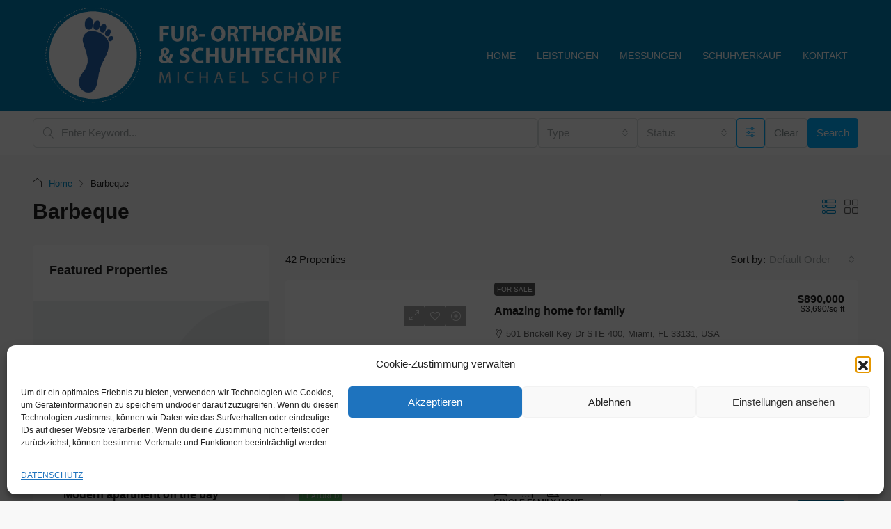

--- FILE ---
content_type: text/html; charset=UTF-8
request_url: https://schuhtechnik-schopf.de/index.php/feature/barbeque/
body_size: 29637
content:
<!doctype html>
<html lang="de">
<head>
	<meta charset="UTF-8" />
	<meta name="viewport" content="width=device-width, initial-scale=1.0" />
	<link rel="profile" href="https://gmpg.org/xfn/11" />
    <meta name="format-detection" content="telephone=no">
	<title>Barbeque &#8211; Schuhtechnik Schopf</title>
		<style>
		.houzez-library-modal-btn {margin-left: 5px;background: #35AAE1;vertical-align: top;font-size: 0 !important;}
		.houzez-library-modal-btn:before {content: '';width: 16px;height: 16px;background-image: url('https://schuhtechnik-schopf.de/wp-content/themes/houzez/img/studio-icon.png');background-position: center;background-size: contain;background-repeat: no-repeat;}
		#houzez-library-modal .houzez-elementor-template-library-template-name {text-align: right;flex: 1 0 0%;}
		.houzez-sync-btn {background: #28a745 !important;color: white !important;margin-right: 10px;}
		.houzez-sync-btn:hover {background: #218838 !important;}
		.houzez-notice {padding: 10px 15px;margin: 10px 0;border-radius: 4px;font-size: 14px;}
		.houzez-notice.houzez-success {background: #d4edda;color: #155724;border: 1px solid #c3e6cb;}
		.houzez-notice.houzez-error {background: #f8d7da;color: #721c24;border: 1px solid #f5c6cb;}
		.houzez-notice.houzez-info {background: #d1ecf1;color: #0c5460;border: 1px solid #bee5eb;}
		</style>
	<meta name='robots' content='max-image-preview:large' />
<link rel="alternate" type="application/rss+xml" title="Schuhtechnik Schopf &raquo; Feed" href="https://schuhtechnik-schopf.de/index.php/feed/" />
<link rel="alternate" type="application/rss+xml" title="Schuhtechnik Schopf &raquo; Kommentar-Feed" href="https://schuhtechnik-schopf.de/index.php/comments/feed/" />
<link rel="alternate" type="application/rss+xml" title="Schuhtechnik Schopf &raquo; Barbeque Eigenschaften Feed" href="https://schuhtechnik-schopf.de/index.php/feature/barbeque/feed/" />
<style id='wp-img-auto-sizes-contain-inline-css' type='text/css'>
img:is([sizes=auto i],[sizes^="auto," i]){contain-intrinsic-size:3000px 1500px}
/*# sourceURL=wp-img-auto-sizes-contain-inline-css */
</style>
<style id='wp-emoji-styles-inline-css' type='text/css'>

	img.wp-smiley, img.emoji {
		display: inline !important;
		border: none !important;
		box-shadow: none !important;
		height: 1em !important;
		width: 1em !important;
		margin: 0 0.07em !important;
		vertical-align: -0.1em !important;
		background: none !important;
		padding: 0 !important;
	}
/*# sourceURL=wp-emoji-styles-inline-css */
</style>
<link rel='stylesheet' id='wp-block-library-css' href='https://schuhtechnik-schopf.de/wp-includes/css/dist/block-library/style.min.css' type='text/css' media='all' />
<style id='wp-block-heading-inline-css' type='text/css'>
h1:where(.wp-block-heading).has-background,h2:where(.wp-block-heading).has-background,h3:where(.wp-block-heading).has-background,h4:where(.wp-block-heading).has-background,h5:where(.wp-block-heading).has-background,h6:where(.wp-block-heading).has-background{padding:1.25em 2.375em}h1.has-text-align-left[style*=writing-mode]:where([style*=vertical-lr]),h1.has-text-align-right[style*=writing-mode]:where([style*=vertical-rl]),h2.has-text-align-left[style*=writing-mode]:where([style*=vertical-lr]),h2.has-text-align-right[style*=writing-mode]:where([style*=vertical-rl]),h3.has-text-align-left[style*=writing-mode]:where([style*=vertical-lr]),h3.has-text-align-right[style*=writing-mode]:where([style*=vertical-rl]),h4.has-text-align-left[style*=writing-mode]:where([style*=vertical-lr]),h4.has-text-align-right[style*=writing-mode]:where([style*=vertical-rl]),h5.has-text-align-left[style*=writing-mode]:where([style*=vertical-lr]),h5.has-text-align-right[style*=writing-mode]:where([style*=vertical-rl]),h6.has-text-align-left[style*=writing-mode]:where([style*=vertical-lr]),h6.has-text-align-right[style*=writing-mode]:where([style*=vertical-rl]){rotate:180deg}
/*# sourceURL=https://schuhtechnik-schopf.de/wp-includes/blocks/heading/style.min.css */
</style>
<style id='wp-block-image-inline-css' type='text/css'>
.wp-block-image>a,.wp-block-image>figure>a{display:inline-block}.wp-block-image img{box-sizing:border-box;height:auto;max-width:100%;vertical-align:bottom}@media not (prefers-reduced-motion){.wp-block-image img.hide{visibility:hidden}.wp-block-image img.show{animation:show-content-image .4s}}.wp-block-image[style*=border-radius] img,.wp-block-image[style*=border-radius]>a{border-radius:inherit}.wp-block-image.has-custom-border img{box-sizing:border-box}.wp-block-image.aligncenter{text-align:center}.wp-block-image.alignfull>a,.wp-block-image.alignwide>a{width:100%}.wp-block-image.alignfull img,.wp-block-image.alignwide img{height:auto;width:100%}.wp-block-image .aligncenter,.wp-block-image .alignleft,.wp-block-image .alignright,.wp-block-image.aligncenter,.wp-block-image.alignleft,.wp-block-image.alignright{display:table}.wp-block-image .aligncenter>figcaption,.wp-block-image .alignleft>figcaption,.wp-block-image .alignright>figcaption,.wp-block-image.aligncenter>figcaption,.wp-block-image.alignleft>figcaption,.wp-block-image.alignright>figcaption{caption-side:bottom;display:table-caption}.wp-block-image .alignleft{float:left;margin:.5em 1em .5em 0}.wp-block-image .alignright{float:right;margin:.5em 0 .5em 1em}.wp-block-image .aligncenter{margin-left:auto;margin-right:auto}.wp-block-image :where(figcaption){margin-bottom:1em;margin-top:.5em}.wp-block-image.is-style-circle-mask img{border-radius:9999px}@supports ((-webkit-mask-image:none) or (mask-image:none)) or (-webkit-mask-image:none){.wp-block-image.is-style-circle-mask img{border-radius:0;-webkit-mask-image:url('data:image/svg+xml;utf8,<svg viewBox="0 0 100 100" xmlns="http://www.w3.org/2000/svg"><circle cx="50" cy="50" r="50"/></svg>');mask-image:url('data:image/svg+xml;utf8,<svg viewBox="0 0 100 100" xmlns="http://www.w3.org/2000/svg"><circle cx="50" cy="50" r="50"/></svg>');mask-mode:alpha;-webkit-mask-position:center;mask-position:center;-webkit-mask-repeat:no-repeat;mask-repeat:no-repeat;-webkit-mask-size:contain;mask-size:contain}}:root :where(.wp-block-image.is-style-rounded img,.wp-block-image .is-style-rounded img){border-radius:9999px}.wp-block-image figure{margin:0}.wp-lightbox-container{display:flex;flex-direction:column;position:relative}.wp-lightbox-container img{cursor:zoom-in}.wp-lightbox-container img:hover+button{opacity:1}.wp-lightbox-container button{align-items:center;backdrop-filter:blur(16px) saturate(180%);background-color:#5a5a5a40;border:none;border-radius:4px;cursor:zoom-in;display:flex;height:20px;justify-content:center;opacity:0;padding:0;position:absolute;right:16px;text-align:center;top:16px;width:20px;z-index:100}@media not (prefers-reduced-motion){.wp-lightbox-container button{transition:opacity .2s ease}}.wp-lightbox-container button:focus-visible{outline:3px auto #5a5a5a40;outline:3px auto -webkit-focus-ring-color;outline-offset:3px}.wp-lightbox-container button:hover{cursor:pointer;opacity:1}.wp-lightbox-container button:focus{opacity:1}.wp-lightbox-container button:focus,.wp-lightbox-container button:hover,.wp-lightbox-container button:not(:hover):not(:active):not(.has-background){background-color:#5a5a5a40;border:none}.wp-lightbox-overlay{box-sizing:border-box;cursor:zoom-out;height:100vh;left:0;overflow:hidden;position:fixed;top:0;visibility:hidden;width:100%;z-index:100000}.wp-lightbox-overlay .close-button{align-items:center;cursor:pointer;display:flex;justify-content:center;min-height:40px;min-width:40px;padding:0;position:absolute;right:calc(env(safe-area-inset-right) + 16px);top:calc(env(safe-area-inset-top) + 16px);z-index:5000000}.wp-lightbox-overlay .close-button:focus,.wp-lightbox-overlay .close-button:hover,.wp-lightbox-overlay .close-button:not(:hover):not(:active):not(.has-background){background:none;border:none}.wp-lightbox-overlay .lightbox-image-container{height:var(--wp--lightbox-container-height);left:50%;overflow:hidden;position:absolute;top:50%;transform:translate(-50%,-50%);transform-origin:top left;width:var(--wp--lightbox-container-width);z-index:9999999999}.wp-lightbox-overlay .wp-block-image{align-items:center;box-sizing:border-box;display:flex;height:100%;justify-content:center;margin:0;position:relative;transform-origin:0 0;width:100%;z-index:3000000}.wp-lightbox-overlay .wp-block-image img{height:var(--wp--lightbox-image-height);min-height:var(--wp--lightbox-image-height);min-width:var(--wp--lightbox-image-width);width:var(--wp--lightbox-image-width)}.wp-lightbox-overlay .wp-block-image figcaption{display:none}.wp-lightbox-overlay button{background:none;border:none}.wp-lightbox-overlay .scrim{background-color:#fff;height:100%;opacity:.9;position:absolute;width:100%;z-index:2000000}.wp-lightbox-overlay.active{visibility:visible}@media not (prefers-reduced-motion){.wp-lightbox-overlay.active{animation:turn-on-visibility .25s both}.wp-lightbox-overlay.active img{animation:turn-on-visibility .35s both}.wp-lightbox-overlay.show-closing-animation:not(.active){animation:turn-off-visibility .35s both}.wp-lightbox-overlay.show-closing-animation:not(.active) img{animation:turn-off-visibility .25s both}.wp-lightbox-overlay.zoom.active{animation:none;opacity:1;visibility:visible}.wp-lightbox-overlay.zoom.active .lightbox-image-container{animation:lightbox-zoom-in .4s}.wp-lightbox-overlay.zoom.active .lightbox-image-container img{animation:none}.wp-lightbox-overlay.zoom.active .scrim{animation:turn-on-visibility .4s forwards}.wp-lightbox-overlay.zoom.show-closing-animation:not(.active){animation:none}.wp-lightbox-overlay.zoom.show-closing-animation:not(.active) .lightbox-image-container{animation:lightbox-zoom-out .4s}.wp-lightbox-overlay.zoom.show-closing-animation:not(.active) .lightbox-image-container img{animation:none}.wp-lightbox-overlay.zoom.show-closing-animation:not(.active) .scrim{animation:turn-off-visibility .4s forwards}}@keyframes show-content-image{0%{visibility:hidden}99%{visibility:hidden}to{visibility:visible}}@keyframes turn-on-visibility{0%{opacity:0}to{opacity:1}}@keyframes turn-off-visibility{0%{opacity:1;visibility:visible}99%{opacity:0;visibility:visible}to{opacity:0;visibility:hidden}}@keyframes lightbox-zoom-in{0%{transform:translate(calc((-100vw + var(--wp--lightbox-scrollbar-width))/2 + var(--wp--lightbox-initial-left-position)),calc(-50vh + var(--wp--lightbox-initial-top-position))) scale(var(--wp--lightbox-scale))}to{transform:translate(-50%,-50%) scale(1)}}@keyframes lightbox-zoom-out{0%{transform:translate(-50%,-50%) scale(1);visibility:visible}99%{visibility:visible}to{transform:translate(calc((-100vw + var(--wp--lightbox-scrollbar-width))/2 + var(--wp--lightbox-initial-left-position)),calc(-50vh + var(--wp--lightbox-initial-top-position))) scale(var(--wp--lightbox-scale));visibility:hidden}}
/*# sourceURL=https://schuhtechnik-schopf.de/wp-includes/blocks/image/style.min.css */
</style>
<style id='wp-block-list-inline-css' type='text/css'>
ol,ul{box-sizing:border-box}:root :where(.wp-block-list.has-background){padding:1.25em 2.375em}
/*# sourceURL=https://schuhtechnik-schopf.de/wp-includes/blocks/list/style.min.css */
</style>
<style id='wp-block-paragraph-inline-css' type='text/css'>
.is-small-text{font-size:.875em}.is-regular-text{font-size:1em}.is-large-text{font-size:2.25em}.is-larger-text{font-size:3em}.has-drop-cap:not(:focus):first-letter{float:left;font-size:8.4em;font-style:normal;font-weight:100;line-height:.68;margin:.05em .1em 0 0;text-transform:uppercase}body.rtl .has-drop-cap:not(:focus):first-letter{float:none;margin-left:.1em}p.has-drop-cap.has-background{overflow:hidden}:root :where(p.has-background){padding:1.25em 2.375em}:where(p.has-text-color:not(.has-link-color)) a{color:inherit}p.has-text-align-left[style*="writing-mode:vertical-lr"],p.has-text-align-right[style*="writing-mode:vertical-rl"]{rotate:180deg}
/*# sourceURL=https://schuhtechnik-schopf.de/wp-includes/blocks/paragraph/style.min.css */
</style>
<style id='wp-block-separator-inline-css' type='text/css'>
@charset "UTF-8";.wp-block-separator{border:none;border-top:2px solid}:root :where(.wp-block-separator.is-style-dots){height:auto;line-height:1;text-align:center}:root :where(.wp-block-separator.is-style-dots):before{color:currentColor;content:"···";font-family:serif;font-size:1.5em;letter-spacing:2em;padding-left:2em}.wp-block-separator.is-style-dots{background:none!important;border:none!important}
/*# sourceURL=https://schuhtechnik-schopf.de/wp-includes/blocks/separator/style.min.css */
</style>
<style id='global-styles-inline-css' type='text/css'>
:root{--wp--preset--aspect-ratio--square: 1;--wp--preset--aspect-ratio--4-3: 4/3;--wp--preset--aspect-ratio--3-4: 3/4;--wp--preset--aspect-ratio--3-2: 3/2;--wp--preset--aspect-ratio--2-3: 2/3;--wp--preset--aspect-ratio--16-9: 16/9;--wp--preset--aspect-ratio--9-16: 9/16;--wp--preset--color--black: #000000;--wp--preset--color--cyan-bluish-gray: #abb8c3;--wp--preset--color--white: #ffffff;--wp--preset--color--pale-pink: #f78da7;--wp--preset--color--vivid-red: #cf2e2e;--wp--preset--color--luminous-vivid-orange: #ff6900;--wp--preset--color--luminous-vivid-amber: #fcb900;--wp--preset--color--light-green-cyan: #7bdcb5;--wp--preset--color--vivid-green-cyan: #00d084;--wp--preset--color--pale-cyan-blue: #8ed1fc;--wp--preset--color--vivid-cyan-blue: #0693e3;--wp--preset--color--vivid-purple: #9b51e0;--wp--preset--gradient--vivid-cyan-blue-to-vivid-purple: linear-gradient(135deg,rgb(6,147,227) 0%,rgb(155,81,224) 100%);--wp--preset--gradient--light-green-cyan-to-vivid-green-cyan: linear-gradient(135deg,rgb(122,220,180) 0%,rgb(0,208,130) 100%);--wp--preset--gradient--luminous-vivid-amber-to-luminous-vivid-orange: linear-gradient(135deg,rgb(252,185,0) 0%,rgb(255,105,0) 100%);--wp--preset--gradient--luminous-vivid-orange-to-vivid-red: linear-gradient(135deg,rgb(255,105,0) 0%,rgb(207,46,46) 100%);--wp--preset--gradient--very-light-gray-to-cyan-bluish-gray: linear-gradient(135deg,rgb(238,238,238) 0%,rgb(169,184,195) 100%);--wp--preset--gradient--cool-to-warm-spectrum: linear-gradient(135deg,rgb(74,234,220) 0%,rgb(151,120,209) 20%,rgb(207,42,186) 40%,rgb(238,44,130) 60%,rgb(251,105,98) 80%,rgb(254,248,76) 100%);--wp--preset--gradient--blush-light-purple: linear-gradient(135deg,rgb(255,206,236) 0%,rgb(152,150,240) 100%);--wp--preset--gradient--blush-bordeaux: linear-gradient(135deg,rgb(254,205,165) 0%,rgb(254,45,45) 50%,rgb(107,0,62) 100%);--wp--preset--gradient--luminous-dusk: linear-gradient(135deg,rgb(255,203,112) 0%,rgb(199,81,192) 50%,rgb(65,88,208) 100%);--wp--preset--gradient--pale-ocean: linear-gradient(135deg,rgb(255,245,203) 0%,rgb(182,227,212) 50%,rgb(51,167,181) 100%);--wp--preset--gradient--electric-grass: linear-gradient(135deg,rgb(202,248,128) 0%,rgb(113,206,126) 100%);--wp--preset--gradient--midnight: linear-gradient(135deg,rgb(2,3,129) 0%,rgb(40,116,252) 100%);--wp--preset--font-size--small: 13px;--wp--preset--font-size--medium: 20px;--wp--preset--font-size--large: 36px;--wp--preset--font-size--x-large: 42px;--wp--preset--spacing--20: 0.44rem;--wp--preset--spacing--30: 0.67rem;--wp--preset--spacing--40: 1rem;--wp--preset--spacing--50: 1.5rem;--wp--preset--spacing--60: 2.25rem;--wp--preset--spacing--70: 3.38rem;--wp--preset--spacing--80: 5.06rem;--wp--preset--shadow--natural: 6px 6px 9px rgba(0, 0, 0, 0.2);--wp--preset--shadow--deep: 12px 12px 50px rgba(0, 0, 0, 0.4);--wp--preset--shadow--sharp: 6px 6px 0px rgba(0, 0, 0, 0.2);--wp--preset--shadow--outlined: 6px 6px 0px -3px rgb(255, 255, 255), 6px 6px rgb(0, 0, 0);--wp--preset--shadow--crisp: 6px 6px 0px rgb(0, 0, 0);}:where(.is-layout-flex){gap: 0.5em;}:where(.is-layout-grid){gap: 0.5em;}body .is-layout-flex{display: flex;}.is-layout-flex{flex-wrap: wrap;align-items: center;}.is-layout-flex > :is(*, div){margin: 0;}body .is-layout-grid{display: grid;}.is-layout-grid > :is(*, div){margin: 0;}:where(.wp-block-columns.is-layout-flex){gap: 2em;}:where(.wp-block-columns.is-layout-grid){gap: 2em;}:where(.wp-block-post-template.is-layout-flex){gap: 1.25em;}:where(.wp-block-post-template.is-layout-grid){gap: 1.25em;}.has-black-color{color: var(--wp--preset--color--black) !important;}.has-cyan-bluish-gray-color{color: var(--wp--preset--color--cyan-bluish-gray) !important;}.has-white-color{color: var(--wp--preset--color--white) !important;}.has-pale-pink-color{color: var(--wp--preset--color--pale-pink) !important;}.has-vivid-red-color{color: var(--wp--preset--color--vivid-red) !important;}.has-luminous-vivid-orange-color{color: var(--wp--preset--color--luminous-vivid-orange) !important;}.has-luminous-vivid-amber-color{color: var(--wp--preset--color--luminous-vivid-amber) !important;}.has-light-green-cyan-color{color: var(--wp--preset--color--light-green-cyan) !important;}.has-vivid-green-cyan-color{color: var(--wp--preset--color--vivid-green-cyan) !important;}.has-pale-cyan-blue-color{color: var(--wp--preset--color--pale-cyan-blue) !important;}.has-vivid-cyan-blue-color{color: var(--wp--preset--color--vivid-cyan-blue) !important;}.has-vivid-purple-color{color: var(--wp--preset--color--vivid-purple) !important;}.has-black-background-color{background-color: var(--wp--preset--color--black) !important;}.has-cyan-bluish-gray-background-color{background-color: var(--wp--preset--color--cyan-bluish-gray) !important;}.has-white-background-color{background-color: var(--wp--preset--color--white) !important;}.has-pale-pink-background-color{background-color: var(--wp--preset--color--pale-pink) !important;}.has-vivid-red-background-color{background-color: var(--wp--preset--color--vivid-red) !important;}.has-luminous-vivid-orange-background-color{background-color: var(--wp--preset--color--luminous-vivid-orange) !important;}.has-luminous-vivid-amber-background-color{background-color: var(--wp--preset--color--luminous-vivid-amber) !important;}.has-light-green-cyan-background-color{background-color: var(--wp--preset--color--light-green-cyan) !important;}.has-vivid-green-cyan-background-color{background-color: var(--wp--preset--color--vivid-green-cyan) !important;}.has-pale-cyan-blue-background-color{background-color: var(--wp--preset--color--pale-cyan-blue) !important;}.has-vivid-cyan-blue-background-color{background-color: var(--wp--preset--color--vivid-cyan-blue) !important;}.has-vivid-purple-background-color{background-color: var(--wp--preset--color--vivid-purple) !important;}.has-black-border-color{border-color: var(--wp--preset--color--black) !important;}.has-cyan-bluish-gray-border-color{border-color: var(--wp--preset--color--cyan-bluish-gray) !important;}.has-white-border-color{border-color: var(--wp--preset--color--white) !important;}.has-pale-pink-border-color{border-color: var(--wp--preset--color--pale-pink) !important;}.has-vivid-red-border-color{border-color: var(--wp--preset--color--vivid-red) !important;}.has-luminous-vivid-orange-border-color{border-color: var(--wp--preset--color--luminous-vivid-orange) !important;}.has-luminous-vivid-amber-border-color{border-color: var(--wp--preset--color--luminous-vivid-amber) !important;}.has-light-green-cyan-border-color{border-color: var(--wp--preset--color--light-green-cyan) !important;}.has-vivid-green-cyan-border-color{border-color: var(--wp--preset--color--vivid-green-cyan) !important;}.has-pale-cyan-blue-border-color{border-color: var(--wp--preset--color--pale-cyan-blue) !important;}.has-vivid-cyan-blue-border-color{border-color: var(--wp--preset--color--vivid-cyan-blue) !important;}.has-vivid-purple-border-color{border-color: var(--wp--preset--color--vivid-purple) !important;}.has-vivid-cyan-blue-to-vivid-purple-gradient-background{background: var(--wp--preset--gradient--vivid-cyan-blue-to-vivid-purple) !important;}.has-light-green-cyan-to-vivid-green-cyan-gradient-background{background: var(--wp--preset--gradient--light-green-cyan-to-vivid-green-cyan) !important;}.has-luminous-vivid-amber-to-luminous-vivid-orange-gradient-background{background: var(--wp--preset--gradient--luminous-vivid-amber-to-luminous-vivid-orange) !important;}.has-luminous-vivid-orange-to-vivid-red-gradient-background{background: var(--wp--preset--gradient--luminous-vivid-orange-to-vivid-red) !important;}.has-very-light-gray-to-cyan-bluish-gray-gradient-background{background: var(--wp--preset--gradient--very-light-gray-to-cyan-bluish-gray) !important;}.has-cool-to-warm-spectrum-gradient-background{background: var(--wp--preset--gradient--cool-to-warm-spectrum) !important;}.has-blush-light-purple-gradient-background{background: var(--wp--preset--gradient--blush-light-purple) !important;}.has-blush-bordeaux-gradient-background{background: var(--wp--preset--gradient--blush-bordeaux) !important;}.has-luminous-dusk-gradient-background{background: var(--wp--preset--gradient--luminous-dusk) !important;}.has-pale-ocean-gradient-background{background: var(--wp--preset--gradient--pale-ocean) !important;}.has-electric-grass-gradient-background{background: var(--wp--preset--gradient--electric-grass) !important;}.has-midnight-gradient-background{background: var(--wp--preset--gradient--midnight) !important;}.has-small-font-size{font-size: var(--wp--preset--font-size--small) !important;}.has-medium-font-size{font-size: var(--wp--preset--font-size--medium) !important;}.has-large-font-size{font-size: var(--wp--preset--font-size--large) !important;}.has-x-large-font-size{font-size: var(--wp--preset--font-size--x-large) !important;}
/*# sourceURL=global-styles-inline-css */
</style>

<style id='classic-theme-styles-inline-css' type='text/css'>
/*! This file is auto-generated */
.wp-block-button__link{color:#fff;background-color:#32373c;border-radius:9999px;box-shadow:none;text-decoration:none;padding:calc(.667em + 2px) calc(1.333em + 2px);font-size:1.125em}.wp-block-file__button{background:#32373c;color:#fff;text-decoration:none}
/*# sourceURL=/wp-includes/css/classic-themes.min.css */
</style>
<link rel='stylesheet' id='elementor-icons-css' href='https://schuhtechnik-schopf.de/wp-content/plugins/elementor/assets/lib/eicons/css/elementor-icons.min.css' type='text/css' media='all' />
<link rel='stylesheet' id='elementor-frontend-css' href='https://schuhtechnik-schopf.de/wp-content/plugins/elementor/assets/css/frontend.min.css' type='text/css' media='all' />
<link rel='stylesheet' id='elementor-post-9-css' href='https://schuhtechnik-schopf.de/wp-content/uploads/elementor/css/post-9.css' type='text/css' media='all' />
<link rel='stylesheet' id='houzez-studio-css' href='https://schuhtechnik-schopf.de/wp-content/plugins/houzez-studio/public/css/houzez-studio-public.css' type='text/css' media='all' />
<link rel='stylesheet' id='cmplz-general-css' href='https://schuhtechnik-schopf.de/wp-content/plugins/complianz-gdpr/assets/css/cookieblocker.min.css' type='text/css' media='all' />
<link rel='stylesheet' id='houzez-all-css-css' href='https://schuhtechnik-schopf.de/wp-content/themes/houzez/css/all-css.css' type='text/css' media='all' />
<link rel='stylesheet' id='fontawesome-css' href='https://schuhtechnik-schopf.de/wp-content/themes/houzez/css/font-awesome/css/all.min.css' type='text/css' media='all' />
<link rel='stylesheet' id='houzez-style-css' href='https://schuhtechnik-schopf.de/wp-content/themes/houzez-child/style.css' type='text/css' media='all' />
<style id='houzez-style-inline-css' type='text/css'>

        @media (min-width: 1200px) {
          .container {
              max-width: 1210px;
          }
        }
        body {
            font-family: Arial, Helvetica, sans-serif;
            font-size: 15px;
            font-weight: ;
            line-height: 24px;
            text-transform: none;
        }
        .main-nav,
        .dropdown-menu,
        .login-register,
        .btn.btn-create-listing,
        .logged-in-nav,
        .btn-phone-number {
          font-family: Arial, Helvetica, sans-serif;
          font-size: 14px;
          font-weight: ;
          text-transform: uppercase;
        }

        .btn,
        .ele-btn,
        .houzez-search-button,
        .houzez-submit-button,
        .form-control,
        .bootstrap-select .text,
        .sort-by-title,
        .woocommerce ul.products li.product .button,
        .form-control,
        .bootstrap-select .text,
        .sort-by-title {
          font-family: Arial, Helvetica, sans-serif;
        }
        
        h1, h2, h3, h4, h5, h6, .item-title {
          font-family: Arial, Helvetica, sans-serif;
          font-weight: ;
          text-transform: inherit;
        }

        .post-content-wrap h1, .post-content-wrap h2, .post-content-wrap h3, .post-content-wrap h4, .post-content-wrap h5, .post-content-wrap h6 {
          font-weight: ;
          text-transform: inherit;
          text-align: inherit; 
        }

        .top-bar-wrap {
            font-family: Arial, Helvetica, sans-serif;
            font-size: 15px;
            font-weight: ;
            text-transform: none;   
        }
        .footer-wrap {
            font-family: Arial, Helvetica, sans-serif;
            font-size: 14px;
            font-weight: ;
            text-transform: none;
        }
        
        .header-v1 .header-inner-wrap {
            height: 60px; 
        }
        .header-v1 .header-inner-wrap .nav-link {
          line-height: 60px;
        }
        .header-v2 .header-top .navbar {
          height: 110px; 
        }

        .header-v2 .header-bottom .header-inner-wrap {
            height: 54px;
        }

        .header-v2 .header-bottom .header-inner-wrap .nav-link {
            line-height: 54px;
        }

        .header-v3 .header-top .header-inner-wrap,
        .header-v3 .header-top .header-contact-wrap {
          height: 80px;
          line-height: 80px; 
        }
        .header-v3 .header-bottom .header-inner-wrap {
            height: 54px;
        }
        .header-v3 .header-bottom .header-inner-wrap .nav-link {
            line-height: 54px;
        }

        .header-v4 .header-inner-wrap {
            height: 160px;
        }
        .header-v4 .header-inner-wrap .nav-link {
            line-height: 160px;
        }

        .header-v5 .header-top .header-inner-wrap {
            height: 110px;
        }

        .header-v5 .header-bottom .header-inner-wrap {
            height: 54px;
            line-height: 54px;
        }

        .header-v6 .header-inner-wrap,
        .header-v6 .navbar-logged-in-wrap {
            height: 60px;
            line-height: 60px;
        }

        @media (min-width: 1200px) {
            .header-v5 .header-top .container {
                max-width: 1170px;
            }
        }
    
      body,
      .main-wrap,
      .fw-property-documents-wrap h3 span, 
      .fw-property-details-wrap h3 span {
        background-color: #f8f8f8; 
      }
      .houzez-main-wrap-v2, .main-wrap.agent-detail-page-v2 {
        background-color: #ffffff;
      }

       body,
      .form-control,
      .bootstrap-select .text,
      .item-title a,
      .listing-tabs .nav-tabs .nav-link,
      .item-wrap-v2 .item-amenities li span,
      .item-wrap-v2 .item-amenities li:before,
      .item-parallax-wrap .item-price-wrap,
      .list-view .item-body .item-price-wrap,
      .property-slider-item .item-price-wrap,
      .page-title-wrap .item-price-wrap,
      .agent-information .agent-phone span a,
      .property-overview-wrap ul li strong,
      .mobile-property-title .item-price-wrap .item-price,
      .fw-property-features-left li a,
      .lightbox-content-wrap .item-price-wrap,
      .blog-post-item-v1 .blog-post-title h3 a,
      .blog-post-content-widget h4 a,
      .property-item-widget .right-property-item-widget-wrap .item-price-wrap,
      .login-register-form .modal-header .login-register-tabs .nav-link.active,
      .agent-list-wrap .agent-list-content h2 a,
      .agent-list-wrap .agent-list-contact li a,
      .developer-list-wrap .developer-list-content h2 a,
      .developer-list-wrap .developer-list-contact li a,
      .agent-contacts-wrap li a,
      .menu-edit-property li a,
      .statistic-referrals-list li a,
      .chart-nav .nav-pills .nav-link,
      .dashboard-table-properties td .property-payment-status,
      .dashboard-mobile-edit-menu-wrap .bootstrap-select > .dropdown-toggle.bs-placeholder,
      .payment-method-block .radio-tab .control-text,
      .post-title-wrap h2 a,
      .lead-nav-tab.nav-pills .nav-link,
      .deals-nav-tab.nav-pills .nav-link,
      .btn-light-grey-outlined:hover,
      button:not(.bs-placeholder) .filter-option-inner-inner,
      .fw-property-floor-plans-wrap .floor-plans-tabs a,
      .products > .product > .item-body > a,
      .woocommerce ul.products li.product .price,
      .woocommerce div.product p.price, 
      .woocommerce div.product span.price,
      .woocommerce #reviews #comments ol.commentlist li .meta,
      .woocommerce-MyAccount-navigation ul li a,
      .activitiy-item-close-button a,
      .property-section-wrap li a,
      .propertie-list ul li a {
       color: #222222; 
     }


    
      a,
      a:hover,
      a:active,
      a:focus,
      .primary-text,
      .btn-clear,
      .btn-apply,
      .btn-primary-outlined,
      .btn-primary-outlined:before,
      .item-title a:hover,
      .sort-by .bootstrap-select .bs-placeholder,
      .sort-by .bootstrap-select > .btn,
      .sort-by .bootstrap-select > .btn:active,
      .page-link,
      .page-link:hover,
      .accordion-title:before,
      .blog-post-content-widget h4 a:hover,
      .agent-list-wrap .agent-list-content h2 a:hover,
      .agent-list-wrap .agent-list-contact li a:hover,
      .agent-contacts-wrap li a:hover,
      .agent-nav-wrap .nav-pills .nav-link,
      .dashboard-side-menu-wrap .side-menu-dropdown a.active,
      .menu-edit-property li a.active,
      .menu-edit-property li a:hover,
      .dashboard-statistic-block h3 .fa,
      .statistic-referrals-list li a:hover,
      .chart-nav .nav-pills .nav-link.active,
      .board-message-icon-wrap.active,
      .post-title-wrap h2 a:hover,
      .listing-switch-view .switch-btn.active,
      .item-wrap-v6 .item-price-wrap,
      .listing-v6 .list-view .item-body .item-price-wrap,
      .woocommerce nav.woocommerce-pagination ul li a, 
      .woocommerce nav.woocommerce-pagination ul li span,
      .woocommerce-MyAccount-navigation ul li a:hover,
      .property-schedule-tour-form-wrap .control input:checked ~ .control__indicator,
      .property-schedule-tour-form-wrap .control:hover,
      .property-walkscore-wrap-v2 .score-details .houzez-icon,
      .login-register .btn-icon-login-register + .dropdown-menu a,
      .activitiy-item-close-button a:hover,
      .property-section-wrap li a:hover,
      .agent-detail-page-v2 .agent-nav-wrap .nav-link.active,
      .property-lightbox-v2-sections-navigation .slick-prev, 
      .property-lightbox-v2-sections-navigation .slick-next,
      .property-lightbox-v2-sections-navigation .slick-slide.current-section,
      .property-lightbox-v2-sections-navigation .nav-link.active,
      .property-lightbox-v3-sections-navigation .slick-prev,
      .property-lightbox-v3-sections-navigation .slick-next,
      .property-lightbox-v3-sections-navigation .slick-slide.current-section,
      .property-lightbox-v3-sections-navigation .nav-link.active,
      .agent-detail-page-v2 .listing-tabs .nav-link.active,
      .taxonomy-item-list a:before,
      .stats-box .icon-box i,
      .propertie-list ul li a.active,
      .propertie-list ul li a:hover,
      .nav-link,
      .agent-list-position a,
      .top-banner-wrap .nav-pills .nav-link:hover {
        color: #008dc9; 
      }

      .houzez-search-form-js .nav-pills .nav-link:hover, .top-banner-wrap .nav-pills .nav-link:hover {
          color: #fff;
      }
      
      .control input:checked ~ .control__indicator,
      .btn-primary-outlined:hover,
      .page-item.active .page-link,
      .slick-prev:hover,
      .slick-prev:focus,
      .slick-next:hover,
      .slick-next:focus,
      .mobile-property-tools .nav-pills .nav-link.active,
      .login-register-form .modal-header,
      .agent-nav-wrap .nav-pills .nav-link.active,
      .board-message-icon-wrap .notification-circle,
      .primary-label,
      .fc-event,
      .fc-event-dot,
      .compare-table .table-hover > tbody > tr:hover,
      .post-tag,
      .datepicker table tr td.active.active,
      .datepicker table tr td.active.disabled,
      .datepicker table tr td.active.disabled.active,
      .datepicker table tr td.active.disabled.disabled,
      .datepicker table tr td.active.disabled:active,
      .datepicker table tr td.active.disabled:hover,
      .datepicker table tr td.active.disabled:hover.active,
      .datepicker table tr td.active.disabled:hover.disabled,
      .datepicker table tr td.active.disabled:hover:active,
      .datepicker table tr td.active.disabled:hover:hover,
      .datepicker table tr td.active.disabled:hover[disabled],
      .datepicker table tr td.active.disabled[disabled],
      .datepicker table tr td.active:active,
      .datepicker table tr td.active:hover,
      .datepicker table tr td.active:hover.active,
      .datepicker table tr td.active:hover.disabled,
      .datepicker table tr td.active:hover:active,
      .datepicker table tr td.active:hover:hover,
      .datepicker table tr td.active:hover[disabled],
      .datepicker table tr td.active[disabled],
      .ui-slider-horizontal .ui-slider-range,
      .slick-arrow,
      .btn-load-more .spinner .bounce1,
      .btn-load-more .spinner .bounce2,
      .btn-load-more .spinner .bounce3 {
        background-color: #008dc9; 
      }

      .control input:checked ~ .control__indicator,
      .btn-primary-outlined,
      .btn-primary-outlined:hover,
      .page-item.active .page-link,
      .mobile-property-tools .nav-pills .nav-link.active,
      .agent-nav-wrap .nav-pills .nav-link,
      .agent-nav-wrap .nav-pills .nav-link.active,
      .chart-nav .nav-pills .nav-link.active,
      .dashaboard-snake-nav .step-block.active,
      .fc-event,
      .fc-event-dot,
      .save-search-form-wrap,
      .property-schedule-tour-form-wrap .control input:checked ~ .control__indicator,
      .property-tabs-module.property-nav-tabs-v5 .nav-link.active,
      .price-table-button
          .control--radio
          input:checked
          + .control__indicator
          + .control__label
          + .control__background,
      .agent-detail-page-v2 .agent-nav-wrap .nav-link.active {
        border-color: #008dc9; 
      }

      .stats-box .icon-box {
        border: 1px solid #008dc9;
      }

      .slick-arrow:hover {
        background-color: rgba(0,174,239,0.75); 
      }

      .property-banner .nav-pills .nav-link.active {
        background-color: rgba(0,174,239,0.75) !important; 
      }

      .property-navigation-wrap a.active {
        color: #008dc9;
        -webkit-box-shadow: inset 0 -3px #008dc9;
        box-shadow: inset 0 -3px #008dc9; 
      }

      .property-nav-tabs-v1 .nav-item .nav-link.active,
      .property-nav-tabs-v1 .nav-item .nav-link.show,
      .property-nav-tabs-v2 .nav-item .nav-link.active,
      .property-nav-tabs-v2 .nav-item .nav-link.show {
          -webkit-box-shadow: 0 3px 0 inset #008dc9;
          box-shadow: 0 3px 0 inset #008dc9;
          border-bottom: 2px solid #f8f8f8;
      }

      .property-tabs-module.property-nav-tabs-v3 .nav-link.active::before,
      .property-tabs-module.property-nav-tabs-v4 .nav-link.active::before {
          border-top-color: #008dc9;
      }
      
      .property-tabs-module.property-nav-tabs-v3 .nav-link.active::after,
      .property-tabs-module.property-nav-tabs-v4 .nav-link.active::after {
          border-bottom-color: #f8f8f8;
          border-top-color: #f8f8f8;
      }

      .property-tabs-module.property-nav-tabs-v3 .nav-link.active,
      .property-tabs-module.property-nav-tabs-v4 .nav-link.active {
          border-bottom: 1px solid #008dc9;
      }

      @media (max-width: 767.98px) {
          .product-tabs-wrap-v1 .nav-link.active {
              background-color: #008dc9 !important;
              border-color: #008dc9;
          }
      }

      .property-lightbox-nav .nav-item.nav-item-active {
          -webkit-box-shadow: inset 0 -3px #008dc9;
          box-shadow: inset 0 -3px #008dc9;
      }

      .property-lightbox-nav .nav-item.nav-item-active a {
          color: #008dc9;
      }

      .deals-table-wrap {
          scrollbar-color: #008dc9 #f1f1f1;
      }

      .deals-table-wrap::-webkit-scrollbar-thumb {
          background: #008dc9;
      }

      .deals-table-wrap::-webkit-scrollbar-thumb:hover {
          background: #008dc9;
      }

      .deals-table-wrap::-webkit-scrollbar-track {
          background: #008dc9;
      }

      .btn-primary,
      .fc-button-primary,
      .woocommerce nav.woocommerce-pagination ul li a:focus, 
      .woocommerce nav.woocommerce-pagination ul li a:hover, 
      .woocommerce nav.woocommerce-pagination ul li span.current {
        color: #fff;
        background-color: #008dc9;
        border-color: #008dc9; 
      }
      .btn-primary:focus, .btn-primary:focus:active,
      .fc-button-primary:focus,
      .fc-button-primary:focus:active {
        color: #fff;
        background-color: #008dc9;
        border-color: #008dc9; 
      }
      .btn-primary:hover,
      .fc-button-primary:hover {
        color: #fff;
        background-color: #00AEEF;
        border-color: #00AEEF; 
      }
      .btn-primary:active, 
      .btn-primary:not(:disabled):not(:disabled):active,
      .fc-button-primary:active,
      .fc-button-primary:not(:disabled):not(:disabled):active {
        color: #fff;
        background-color: #00AEEF;
        border-color: #00AEEF; 
      }

      .btn-secondary,
      .woocommerce span.onsale,
      .woocommerce ul.products li.product .button,
      .woocommerce #respond input#submit.alt, 
      .woocommerce a.button.alt, 
      .woocommerce button.button.alt, 
      .woocommerce input.button.alt,
      .woocommerce #review_form #respond .form-submit input,
      .woocommerce #respond input#submit, 
      .woocommerce a.button, 
      .woocommerce button.button, 
      .woocommerce input.button {
        color: #fff;
        background-color: #61ce70;
        border-color: #61ce70; 
      }
      .btn-secondary:focus,
      .btn-secondary:focus:active {
        color: #fff;
        background-color: #61ce70;
        border-color: #61ce70; 
      }
      .woocommerce ul.products li.product .button:focus,
      .woocommerce ul.products li.product .button:active,
      .woocommerce #respond input#submit.alt:focus, 
      .woocommerce a.button.alt:focus, 
      .woocommerce button.button.alt:focus, 
      .woocommerce input.button.alt:focus,
      .woocommerce #respond input#submit.alt:active, 
      .woocommerce a.button.alt:active, 
      .woocommerce button.button.alt:active, 
      .woocommerce input.button.alt:active,
      .woocommerce #review_form #respond .form-submit input:focus,
      .woocommerce #review_form #respond .form-submit input:active,
      .woocommerce #respond input#submit:active, 
      .woocommerce a.button:active, 
      .woocommerce button.button:active, 
      .woocommerce input.button:active,
      .woocommerce #respond input#submit:focus, 
      .woocommerce a.button:focus, 
      .woocommerce button.button:focus, 
      .woocommerce input.button:focus {
        color: #fff;
        background-color: #61ce70;
        border-color: #61ce70; 
      }
      .btn-secondary:hover,
      .woocommerce ul.products li.product .button:hover,
      .woocommerce #respond input#submit.alt:hover, 
      .woocommerce a.button.alt:hover, 
      .woocommerce button.button.alt:hover, 
      .woocommerce input.button.alt:hover,
      .woocommerce #review_form #respond .form-submit input:hover,
      .woocommerce #respond input#submit:hover, 
      .woocommerce a.button:hover, 
      .woocommerce button.button:hover, 
      .woocommerce input.button:hover {
        color: #fff;
        background-color: #61ce70;
        border-color: #61ce70; 
      }
      .btn-secondary:active, 
      .btn-secondary:not(:disabled):not(:disabled):active {
        color: #fff;
        background-color: #61ce70;
        border-color: #61ce70; 
      }

      .btn-primary-outlined {
        color: #008dc9;
        background-color: transparent;
        border-color: #008dc9; 
      }
      .btn-primary-outlined:focus, .btn-primary-outlined:focus:active {
        color: #008dc9;
        background-color: transparent;
        border-color: #008dc9; 
      }
      .btn-primary-outlined:hover {
        color: #fff;
        background-color: #00AEEF;
        border-color: #00AEEF; 
      }
      .btn-primary-outlined:active, .btn-primary-outlined:not(:disabled):not(:disabled):active {
        color: #008dc9;
        background-color: rgba(26, 26, 26, 0);
        border-color: #00AEEF; 
      }

      .btn-secondary-outlined {
        color: #61ce70;
        background-color: transparent;
        border-color: #61ce70; 
      }
      .btn-secondary-outlined:focus, .btn-secondary-outlined:focus:active {
        color: #61ce70;
        background-color: transparent;
        border-color: #61ce70; 
      }
      .btn-secondary-outlined:hover {
        color: #fff;
        background-color: #61ce70;
        border-color: #61ce70; 
      }
      .btn-secondary-outlined:active, .btn-secondary-outlined:not(:disabled):not(:disabled):active {
        color: #61ce70;
        background-color: rgba(26, 26, 26, 0);
        border-color: #61ce70; 
      }

      .btn-call {
        color: #61ce70;
        background-color: transparent;
        border-color: #61ce70; 
      }
      .btn-call:focus, .btn-call:focus:active {
        color: #61ce70;
        background-color: transparent;
        border-color: #61ce70; 
      }
      .btn-call:hover {
        color: #61ce70;
        background-color: rgba(26, 26, 26, 0);
        border-color: #61ce70; 
      }
      .btn-call:active, .btn-call:not(:disabled):not(:disabled):active {
        color: #61ce70;
        background-color: rgba(26, 26, 26, 0);
        border-color: #61ce70; 
      }
      .icon-delete .btn-loader:after{
          border-color: #008dc9 transparent #008dc9 transparent
      }
    
      .header-v1 {
        background-color: #004274;
        border-bottom: 1px solid #004274; 
      }

      .header-v1 a.nav-link,
      .header-v1 .btn-phone-number a {
        color: #ffffff; 
      }

      .header-v1 a.nav-link:hover,
      .header-v1 a.nav-link:active {
        color: #00aeff;
        background-color: rgba(255,255,255,0.2); 
      }
      .header-desktop .main-nav .nav-link {
          letter-spacing: 0.0px;
      }
      .header-v1 .btn-phone-number a:hover,
      .header-v1 .btn-phone-number a:active {
        color: #00aeff;
      }
    
      .header-v2 .header-top,
      .header-v5 .header-top,
      .header-v2 .header-contact-wrap {
        background-color: #ffffff; 
      }

      .header-v2 .header-bottom, 
      .header-v5 .header-bottom {
        background-color: #004274;
      }

      .header-v2 .header-contact-wrap .header-contact-right, .header-v2 .header-contact-wrap .header-contact-right a, .header-contact-right a:hover, header-contact-right a:active {
        color: #004274; 
      }

      .header-v2 .header-contact-left {
        color: #004274; 
      }

      .header-v2 .header-bottom,
      .header-v2 .navbar-nav > li,
      .header-v2 .navbar-nav > li:first-of-type,
      .header-v5 .header-bottom,
      .header-v5 .navbar-nav > li,
      .header-v5 .navbar-nav > li:first-of-type {
        border-color: rgba(255,255,255,0.2);
      }

      .header-v2 a.nav-link,
      .header-v5 a.nav-link {
        color: #ffffff; 
      }

      .header-v2 a.nav-link:hover,
      .header-v2 a.nav-link:active,
      .header-v5 a.nav-link:hover,
      .header-v5 a.nav-link:active {
        color: #00aeff;
        background-color: rgba(255,255,255,0.2); 
      }

      .header-v2 .header-contact-right a:hover, 
      .header-v2 .header-contact-right a:active,
      .header-v3 .header-contact-right a:hover, 
      .header-v3 .header-contact-right a:active {
        background-color: transparent;
      }

      .header-v2 .header-social-icons a,
      .header-v5 .header-social-icons a {
        color: #004274; 
      }
    
      .header-v3 .header-top {
        background-color: #004274; 
      }

      .header-v3 .header-bottom {
        background-color: #004272; 
      }

      .header-v3 .header-contact,
      .header-v3-mobile {
        background-color: #00aeef;
        color: #ffffff; 
      }

      .header-v3 .header-bottom,
      .header-v3 .login-register,
      .header-v3 .navbar-nav > li,
      .header-v3 .navbar-nav > li:first-of-type {
        border-color: ; 
      }

      .header-v3 a.nav-link, 
      .header-v3 .header-contact-right a:hover, .header-v3 .header-contact-right a:active {
        color: #ffffff; 
      }

      .header-v3 a.nav-link:hover,
      .header-v3 a.nav-link:active {
        color: #00aeff;
        background-color: rgba(255,255,255,0.2); 
      }

      .header-v3 .header-social-icons a {
        color: #FFFFFF; 
      }
    
      .header-v4 {
        background-color: #0080b7; 
      }

      .header-v4 a.nav-link,
      .header-v4 .btn-phone-number a {
        color: #ffffff; 
      }

      .header-v4 a.nav-link:hover,
      .header-v4 a.nav-link:active {
        color: #ffffff;
        background-color: rgba(0, 174, 255, 0.1); 
      }

      .header-v4 .btn-phone-number a:hover,
      .header-v4 .btn-phone-number a:active {
        color: #ffffff;
      }
    
      .header-v6 .header-top {
        background-color: #00AEEF; 
      }

      .header-v6 a.nav-link {
        color: #FFFFFF; 
      }

      .header-v6 a.nav-link:hover,
      .header-v6 a.nav-link:active {
        color: #00aeff;
        background-color: rgba(255,255,255,0.2); 
      }

      .header-v6 .header-social-icons a {
        color: #FFFFFF; 
      }
    
      .header-transparent-wrap .header-v4 {
        border-bottom: 1px none rgba(0,0,0,0.3); 
      }
    
      .header-transparent-wrap .header-v4 .nav-link, 
      .header-transparent-wrap .header-v4 .login-register-nav a, 
      .header-transparent-wrap .btn-phone-number a {
        color: #ffffff;
      }

      .header-transparent-wrap .header-v4 .nav-link:hover, 
      .header-transparent-wrap .header-v4 .nav-link:active {
        color: #f2f2f2; 
      }

      .header-transparent-wrap .header-v4 .login-register-nav a:hover, 
      .header-transparent-wrap .header-v4 .login-register-nav a:active,
      .header-transparent-wrap .btn-phone-number a:hover,
      .header-transparent-wrap .btn-phone-number a:active {
        color: #f2f2f2;
      }
    
      .main-nav .navbar-nav .nav-item .dropdown-menu,
      .login-register .login-register-nav li .dropdown-menu {
        background-color: rgba(255,255,255,0.95); 
      }

      .login-register .login-register-nav li .dropdown-menu:before {
          border-left-color: rgba(255,255,255,0.95);
          border-top-color: rgba(255,255,255,0.95);
      }

      .main-nav .navbar-nav .nav-item .nav-item a,
      .login-register .login-register-nav li .dropdown-menu .nav-item a {
        color: #2e3e49;
        border-bottom: 1px solid #e6e6e6; 
      }

      .main-nav .navbar-nav .nav-item .nav-item a:hover,
      .main-nav .navbar-nav .nav-item .nav-item a:active,
      .login-register .login-register-nav li .dropdown-menu .nav-item a:hover {
        color: #00aeff; 
      }
      .main-nav .navbar-nav .nav-item .nav-item a:hover,
      .main-nav .navbar-nav .nav-item .nav-item a:active,
      .login-register .login-register-nav li .dropdown-menu .nav-item a:hover {
          background-color: rgba(0, 174, 255, 0.1);
      }
    
      .header-main-wrap .btn-create-listing {
        color: #ffffff;
        border: 1px solid #00aeef;
        background-color: #00aeef; 
      }

      .header-main-wrap .btn-create-listing:hover,
      .header-main-wrap .btn-create-listing:active {
        color: rgba(255,255,255,1);
        border: 1px solid #00AEEF;
        background-color: rgba(53,200,255,1); 
      }
    
      .header-transparent-wrap .header-v4 a.btn-create-listing,
      .header-transparent-wrap .login-register .favorite-link .btn-bubble {
        color: #ffffff;
        border: 1px solid #ffffff;
        background-color: rgba(255,255,255,0.2); 
      }

      .header-transparent-wrap .header-v4 a.btn-create-listing:hover,
      .header-transparent-wrap .header-v4 a.btn-create-listing:active {
        color: rgba(255,255,255,1);
        border: 1px solid #00AEEF;
        background-color: rgba(0,174,239,1); 
      }
    
      .header-transparent-wrap .logged-in-nav a,
      .logged-in-nav a {
        color: #2e3e49;
        border-color: #e6e6e6;
        background-color: #FFFFFF; 
      }

      .header-transparent-wrap .logged-in-nav a:hover,
      .header-transparent-wrap .logged-in-nav a:active,
      .logged-in-nav a:hover,
      .logged-in-nav a:active {
        color: #2e3e49;
        background-color: rgba(204,204,204,0.15);
        border-color: #e6e6e6; 
      }
    
      .form-control::-webkit-input-placeholder,
      .search-banner-wrap ::-webkit-input-placeholder,
      .advanced-search ::-webkit-input-placeholder,
      .advanced-search-banner-wrap ::-webkit-input-placeholder,
      .overlay-search-advanced-module ::-webkit-input-placeholder {
        color: #a1a7a8; 
      }
      .bootstrap-select > .dropdown-toggle.bs-placeholder, 
      .bootstrap-select > .dropdown-toggle.bs-placeholder:active, 
      .bootstrap-select > .dropdown-toggle.bs-placeholder:focus, 
      .bootstrap-select > .dropdown-toggle.bs-placeholder:hover {
        color: #a1a7a8; 
      }
      .form-control::placeholder,
      .search-banner-wrap ::-webkit-input-placeholder,
      .advanced-search ::-webkit-input-placeholder,
      .advanced-search-banner-wrap ::-webkit-input-placeholder,
      .overlay-search-advanced-module ::-webkit-input-placeholder {
        color: #a1a7a8; 
      }

      .search-banner-wrap ::-moz-placeholder,
      .advanced-search ::-moz-placeholder,
      .advanced-search-banner-wrap ::-moz-placeholder,
      .overlay-search-advanced-module ::-moz-placeholder {
        color: #a1a7a8; 
      }

      .search-banner-wrap :-ms-input-placeholder,
      .advanced-search :-ms-input-placeholder,
      .advanced-search-banner-wrap ::-ms-input-placeholder,
      .overlay-search-advanced-module ::-ms-input-placeholder {
        color: #a1a7a8; 
      }

      .search-banner-wrap :-moz-placeholder,
      .advanced-search :-moz-placeholder,
      .advanced-search-banner-wrap :-moz-placeholder,
      .overlay-search-advanced-module :-moz-placeholder {
        color: #a1a7a8; 
      }

      .advanced-search .form-control,
      .advanced-search .bootstrap-select > .btn,
      .location-trigger,
      .location-search .location-trigger,
      .vertical-search-wrap .form-control,
      .vertical-search-wrap .bootstrap-select > .btn,
      .step-search-wrap .form-control,
      .step-search-wrap .bootstrap-select > .btn,
      .advanced-search-banner-wrap .form-control,
      .advanced-search-banner-wrap .bootstrap-select > .btn,
      .search-banner-wrap .form-control,
      .search-banner-wrap .bootstrap-select > .btn,
      .overlay-search-advanced-module .form-control,
      .overlay-search-advanced-module .bootstrap-select > .btn,
      .advanced-search-v2 .advanced-search-btn,
      .advanced-search-v2 .advanced-search-btn:hover {
        border-color: #dce0e0; 
      }

      .advanced-search-nav,
      .search-expandable,
      .overlay-search-advanced-module,
      .advanced-search-half-map,
      .half-map-wrap #advanced-search-filters {
        background-color: #FFFFFF; 
      }
      .btn-search {
        color: #ffffff;
        background-color: #00aeff;
        border-color: #00aeff;
      }
      .btn-search:hover, .btn-search:active  {
        color: #ffffff;
        background-color: #2dbcff;
        border-color: #00aeff;
      }
      .advanced-search-btn {
        color: #00aeff;
        background-color: #ffffff;
        border-color: #00aeff; 
      }
      .advanced-search-btn:hover, .advanced-search-btn:active {
        color: #ffffff;
        background-color: #00aeff;
        border-color: #00aeff; 
      }
      .advanced-search-btn:focus {
        color: #00aeff;
        background-color: #ffffff;
        border-color: #00aeff; 
      }
      .search-expandable-label {
        color: #ffffff;
        background-color: #00aeef;
      }
      .advanced-search-nav {
        padding-top: 10px;
        padding-bottom: 10px;
      }
      .features-list-wrap .control--checkbox,
      .features-list-wrap .control--radio,
      .range-text, 
      .features-list-wrap .control--checkbox, 
      .features-list-wrap .btn-features-list, 
      .overlay-search-advanced-module .search-title, 
      .overlay-search-advanced-module .overlay-search-module-close {
          color: #222222;
      }
      .advanced-search-half-map {
        background-color: #FFFFFF; 
      }
      .advanced-search-half-map .range-text, 
      .advanced-search-half-map .features-list-wrap .control--checkbox, 
      .advanced-search-half-map .features-list-wrap .btn-features-list {
          color: #222222;
      }
      .reset-search-btn {
        background-color: #ffffff;
        color: #8b9898;
        border-color: #dce0e0; 
      }
      .reset-search-btn:hover {
        background-color: #f7f8f8;
        color: #717f7f;
        border-color: #00aeff; 
      }
    
      .save-search-btn {
          border-color: #28a745 ;
          background-color: #ffffff ;
          color: #28a745 ;
      }
      .save-search-btn:hover,
      .save-search-btn:active {
          border-color: #28a745;
          background-color: #28a745 ;
          color: #ffffff ;
      }
    .label-featured {
      background-color: #61ce70;
      color: #ffffff; 
    }
    
    .dashboard-sidebar {
      background-color: #00365e; 
    }

    .nav-box ul li a {
      color: #ffffff; 
    }
    
    .nav-box h5 {
      color: #9ca3af;
    }

    .nav-box ul li a:hover, .nav-box ul li a.active {
      background-color: #003a64;
      color: #4cc6f4; 
    }
    .nav-box ul li a.active {
      border-color: #00aeff;
    }
    .sidebar-logo {
      background-color: #002b4b;
    }
    .sidebar-logo .logo {
      border-color: #374151;
    }
    
      .detail-wrap {
        background-color: rgba(201,201,201,0.1);
        border-color: #ededed; 
      }
      #houzez-overview-listing-map {
        height: 180px;
      }
    
      .header-mobile {
        background-color: #ffffff; 
      }
      .header-mobile .toggle-button-left,
      .header-mobile .toggle-button-right {
        color: #000000; 
      }

      .nav-mobile:not(.houzez-nav-menu-main-mobile-wrap) .main-nav .nav-item a {
        border-bottom: 1px solid #e0e0e0;
      }

      .nav-mobile .logged-in-nav a,
      .nav-mobile .main-nav,
      .nav-mobile .navi-login-register {
        background-color: #ffffff; 
      }

      .nav-mobile .logged-in-nav a,
      .nav-mobile .main-nav .nav-item .nav-item a,
      .nav-mobile .main-nav .nav-item a,
      .navi-login-register .main-nav .nav-item a {
        color: #000000;
        border-bottom: 1px solid #e0e0e0;
        background-color: #ffffff;
      }
      #nav-mobile .nav-mobile-trigger {
        color: #000000;
      }

      .nav-mobile .btn-create-listing,
      .navi-login-register .btn-create-listing {
        color: #fff;
        border: 1px solid #008dc9;
        background-color: #008dc9; 
      }

      .nav-mobile .btn-create-listing:hover, .nav-mobile .btn-create-listing:active,
      .navi-login-register .btn-create-listing:hover,
      .navi-login-register .btn-create-listing:active {
        color: #fff;
        border: 1px solid #008dc9;
        background-color: rgba(0, 174, 255, 0.65); 
      }
      .offcanvas-header {
        background-color: #ffffff;
        color: #333333;
      }
      .offcanvas-header .btn-close {
        color: #333333;
      }
    .top-bar-wrap,
    .top-bar-wrap .dropdown-menu,
    .switcher-wrap .dropdown-menu {
      background-color: transparent;
    }
    .top-bar-wrap a,
    .top-bar-contact,
    .top-bar-slogan,
    .top-bar-wrap .btn,
    .top-bar-wrap .dropdown-menu,
    .switcher-wrap .dropdown-menu,
    .top-bar-wrap .navbar-toggler {
      color: #ffffff;
    }
    .top-bar-wrap a:hover,
    .top-bar-wrap a:active,
    .top-bar-wrap .btn:hover,
    .top-bar-wrap .btn:active,
    .top-bar-wrap .dropdown-menu li:hover,
    .top-bar-wrap .dropdown-menu li:active,
    .switcher-wrap .dropdown-menu li:hover,
    .switcher-wrap .dropdown-menu li:active {
      color: rgba(0,174,239,0.75);
    }
    .class-energy-indicator:nth-child(1) {
        background-color: #33a357;
    }
    .class-energy-indicator:nth-child(2) {
        background-color: #79b752;
    }
    .class-energy-indicator:nth-child(3) {
        background-color: #c3d545;
    }
    .class-energy-indicator:nth-child(4) {
        background-color: #fff12c;
    }
    .class-energy-indicator:nth-child(5) {
        background-color: #edb731;
    }
    .class-energy-indicator:nth-child(6) {
        background-color: #d66f2c;
    }
    .class-energy-indicator:nth-child(7) {
        background-color: #cc232a;
    }
    .class-energy-indicator:nth-child(8) {
        background-color: #cc232a;
    }
    .class-energy-indicator:nth-child(9) {
        background-color: #cc232a;
    }
    .class-energy-indicator:nth-child(10) {
        background-color: #cc232a;
    }
    
    /* GHG Emissions Colors for French/EU mode */
    .class-ghg-indicator:nth-child(1) {
        background-color: #5d9cd3;
    }
    .class-ghg-indicator:nth-child(2) {
        background-color: #70b0d9;
    }
    .class-ghg-indicator:nth-child(3) {
        background-color: #8cc4e3;
    }
    .class-ghg-indicator:nth-child(4) {
        background-color: #98cdeb;
    }
    .class-ghg-indicator:nth-child(5) {
        background-color: #5966ab;
    }
    .class-ghg-indicator:nth-child(6) {
        background-color: #3e4795;
    }
    .class-ghg-indicator:nth-child(7) {
        background-color: #2d2e7f;
    }
    
      .agent-detail-page-v2 .agent-profile-wrap { background-color:#0e4c7b }
      .agent-detail-page-v2 .agent-list-position a, .agent-detail-page-v2 .agent-profile-header h1, .agent-detail-page-v2 .rating-score-text, .agent-detail-page-v2 .agent-profile-address address, .agent-detail-page-v2 .badge-success { color:#ffffff }

      .agent-detail-page-v2 .all-reviews, .agent-detail-page-v2 .agent-profile-cta a { color:#00aeff }
    
    .footer-top-wrap {
      background-color: #004274; 
    }

    .footer-bottom-wrap {
      background-color: #00335A; 
    }

    .footer-top-wrap,
    .footer-top-wrap a,
    .footer-bottom-wrap,
    .footer-bottom-wrap a,
    .footer-top-wrap
        .property-item-widget
        .right-property-item-widget-wrap
        .item-amenities,
    .footer-top-wrap
        .property-item-widget
        .right-property-item-widget-wrap
        .item-price-wrap,
    .footer-top-wrap .blog-post-content-widget h4 a,
    .footer-top-wrap .blog-post-content-widget,
    .footer-top-wrap .form-tools .control,
    .footer-top-wrap .slick-dots li.slick-active button:before,
    .footer-top-wrap .slick-dots li button::before,
    .footer-top-wrap
        .widget
        ul:not(.item-amenities):not(.item-price-wrap):not(.contact-list):not(
            .dropdown-menu
        ):not(.nav-tabs)
        li
        span {
      color: #ffffff; 
    }
    
          .footer-top-wrap a:hover,
          .footer-bottom-wrap a:hover,
          .footer-top-wrap .blog-post-content-widget h4 a:hover {
            color: rgba(0,174,239,1); 
          }
        .houzez-osm-cluster {
            background-image: url(https://schuhtechnik-schopf.de/wp-content/uploads/2019/06/cluster-icon.png);
            text-align: center;
            color: #fff;
            width: 48px;
            height: 48px;
            line-height: 48px;
        }
    .new-feature:after {
    content: "new";
    background-color: #61ce70;
    color: #fff;
    margin-left: 10px;
    border-radius: 4px;
    font-size: 12px;
    padding: 0 4px 1px;
    font-weight: 500;
    position: absolute;
    line-height: 12px;
    right: 15px;
    top: 19px;
}
.dropdown-menu .dropdown-menu > .new-feature:after {
    right: 15px;
}
.dropdown-menu > .menu-item-has-children.new-feature:after {
    right: 35px;
}
/*# sourceURL=houzez-style-inline-css */
</style>
<link rel='stylesheet' id='elementor-gf-local-roboto-css' href='https://schuhtechnik-schopf.de/wp-content/uploads/elementor/google-fonts/css/roboto.css' type='text/css' media='all' />
<link rel='stylesheet' id='elementor-gf-local-robotoslab-css' href='https://schuhtechnik-schopf.de/wp-content/uploads/elementor/google-fonts/css/robotoslab.css' type='text/css' media='all' />
<script type="text/javascript" id="houzez-maps-callback-js-after">
/* <![CDATA[ */
window.houzezMapCallback = function() { 
            if (window.jQuery) {
                jQuery(document).ready(function($) {
                    if (window.houzez && window.houzez.Maps) {
                        // Initialize Maps module
                        if ($("#houzez-properties-map").length > 0 || $("input[name=\"search_location\"]").length > 0) {
                            window.houzez.Maps.init();
                        }
                        // Initialize SinglePropertyMap
                        if ( ($("#houzez-single-listing-map").length > 0 || $("#houzez-single-listing-map-address").length > 0 || $("#houzez-single-listing-map-elementor").length > 0) && window.houzez.SinglePropertyMap) {
                            window.houzez.SinglePropertyMap.loadMapFromDOM();
                        }
                        // Initialize SingleAgentMap
                        if ($("#houzez-agent-sidebar-map").length > 0 && window.houzez.SingleAgentMap) {
                            window.houzez.SingleAgentMap.init();
                        }
                        // Initialize SinglePropertyOverviewMap
                        if ($("#houzez-overview-listing-map").length > 0 && window.houzez.SinglePropertyOverviewMap) {
                            window.houzez.SinglePropertyOverviewMap.init();
                        }
                    }
                });
            }
        };
//# sourceURL=houzez-maps-callback-js-after
/* ]]> */
</script>
<script type="text/javascript" src="https://schuhtechnik-schopf.de/wp-includes/js/jquery/jquery.min.js" id="jquery-core-js"></script>
<script type="text/javascript" src="https://schuhtechnik-schopf.de/wp-includes/js/jquery/jquery-migrate.min.js" id="jquery-migrate-js"></script>
<script type="text/javascript" src="https://schuhtechnik-schopf.de/wp-content/plugins/houzez-studio/public/js/houzez-studio-public.js" id="houzez-studio-js"></script>
<link rel="https://api.w.org/" href="https://schuhtechnik-schopf.de/index.php/wp-json/" /><link rel="alternate" title="JSON" type="application/json" href="https://schuhtechnik-schopf.de/index.php/wp-json/wp/v2/property_feature/18" /><link rel="EditURI" type="application/rsd+xml" title="RSD" href="https://schuhtechnik-schopf.de/xmlrpc.php?rsd" />
<meta name="generator" content="WordPress 6.9" />
<meta name="generator" content="Redux 4.5.9" />			<style>.cmplz-hidden {
					display: none !important;
				}</style><!-- Favicon --><link rel="shortcut icon" href="https://schuhtechnik-schopf.de/wp-content/uploads/2022/12/FAVICON.png"><meta name="generator" content="Elementor 3.33.2; features: additional_custom_breakpoints; settings: css_print_method-external, google_font-enabled, font_display-auto">
			<style>
				.e-con.e-parent:nth-of-type(n+4):not(.e-lazyloaded):not(.e-no-lazyload),
				.e-con.e-parent:nth-of-type(n+4):not(.e-lazyloaded):not(.e-no-lazyload) * {
					background-image: none !important;
				}
				@media screen and (max-height: 1024px) {
					.e-con.e-parent:nth-of-type(n+3):not(.e-lazyloaded):not(.e-no-lazyload),
					.e-con.e-parent:nth-of-type(n+3):not(.e-lazyloaded):not(.e-no-lazyload) * {
						background-image: none !important;
					}
				}
				@media screen and (max-height: 640px) {
					.e-con.e-parent:nth-of-type(n+2):not(.e-lazyloaded):not(.e-no-lazyload),
					.e-con.e-parent:nth-of-type(n+2):not(.e-lazyloaded):not(.e-no-lazyload) * {
						background-image: none !important;
					}
				}
			</style>
			</head>

<body data-cmplz=1 class="archive tax-property_feature term-barbeque term-18 wp-theme-houzez wp-child-theme-houzez-child houzez-theme houzez-footer-position elementor-default elementor-kit-9">


<main id="main-wrap" class="main-wrap main-wrap-js" role="main">

	
<header class="header-main-wrap " role="banner">
    <div id="header-section" class="header-desktop header-v4" data-sticky="1">
	<div class="container">
		<div class="header-inner-wrap">
			<div class="navbar d-flex flex-row align-items-center h-100">
				

	<div class="logo logo-desktop">
		<a href="https://schuhtechnik-schopf.de/">
							<img src="https://schuhtechnik-schopf.de/wp-content/uploads/2022/11/SCHOPF-LOGO-04-e1670533439578.png" height="160px" width="" alt="logo">
					</a>
	</div>
				<nav class="main-nav navbar-expand-lg flex-grow-1 on-hover-menu with-angle-icon h-100" role="navigation">
					<ul id="main-nav" class="navbar-nav h-100 justify-content-end"><li id="menu-item-17706" class="menu-item menu-item-type-post_type menu-item-object-page menu-item-home nav-item menu-item-17706 menu-item-design-default"><a  class="nav-link " href="https://schuhtechnik-schopf.de/">Home</a> </li>
<li id="menu-item-17708" class="menu-item menu-item-type-post_type menu-item-object-page nav-item menu-item-17708 menu-item-design-default"><a  class="nav-link " href="https://schuhtechnik-schopf.de/index.php/leistungen/">LEISTUNGEN</a> </li>
<li id="menu-item-17475" class="menu-item menu-item-type-post_type menu-item-object-page nav-item menu-item-17475 menu-item-design-default"><a  class="nav-link " href="https://schuhtechnik-schopf.de/index.php/messungen/">MESSUNGEN</a> </li>
<li id="menu-item-17572" class="menu-item menu-item-type-post_type menu-item-object-page nav-item menu-item-17572 menu-item-design-default"><a  class="nav-link " href="https://schuhtechnik-schopf.de/index.php/schuhverkauf/">SCHUHVERKAUF</a> </li>
<li id="menu-item-17724" class="menu-item menu-item-type-post_type menu-item-object-page nav-item menu-item-17724 menu-item-design-default"><a  class="nav-link " href="https://schuhtechnik-schopf.de/index.php/kontakt/">KONTAKT</a> </li>
</ul>					</nav><!-- main-nav -->
				
<div class="login-register on-hover-menu">
	<ul class="login-register-nav dropdown d-flex align-items-center" role="menubar">

				
			</ul>
</div>			</div><!-- navbar -->
		</div><!-- header-inner-wrap -->
	</div><!-- .container -->    
</div><!-- .header-v4 --><div id="header-mobile" class="header-mobile d-flex align-items-center" data-sticky="0">
	<div class="header-mobile-left">
		<button class="btn toggle-button-left" data-bs-toggle="offcanvas" data-bs-target="#hz-offcanvas-mobile-menu" aria-controls="hz-offcanvas-mobile-menu">
			<i class="houzez-icon icon-navigation-menu"></i>
		</button><!-- toggle-button-left -->	
	</div><!-- .header-mobile-left -->
	<div class="header-mobile-center flex-grow-1">
		<div class="logo logo-mobile">
	<a href="https://schuhtechnik-schopf.de/">
	    	</a>
</div>	</div>
	<div class="header-mobile-right">
			</div><!-- .header-mobile-right -->
</div><!-- header-mobile --></header><!-- .header-main-wrap -->
<nav class="nav-mobile" role="navigation">
	<div class="main-nav navbar" id="nav-mobile">
		<div class="offcanvas offcanvas-start offcanvas-mobile-menu" tabindex="-1" id="hz-offcanvas-mobile-menu" aria-labelledby="hz-offcanvas-mobile-menu-label">
			<div class="offcanvas-header">
				<div class="offcanvas-title fs-6" id="hz-offcanvas-mobile-menu-label">Menu</div>
				<button type="button" class="btn-close" data-bs-dismiss="offcanvas">
				<i class="houzez-icon icon-close"></i>
				</button>
			</div>
			<div class="offcanvas-mobile-menu-body">
				<ul id="mobile-main-nav" class="navbar-nav mobile-navbar-nav"><li  class="nav-item menu-item menu-item-type-post_type menu-item-object-page menu-item-home "><a  class="nav-link " href="https://schuhtechnik-schopf.de/">Home</a> </li>
<li  class="nav-item menu-item menu-item-type-post_type menu-item-object-page "><a  class="nav-link " href="https://schuhtechnik-schopf.de/index.php/leistungen/">LEISTUNGEN</a> </li>
<li  class="nav-item menu-item menu-item-type-post_type menu-item-object-page "><a  class="nav-link " href="https://schuhtechnik-schopf.de/index.php/messungen/">MESSUNGEN</a> </li>
<li  class="nav-item menu-item menu-item-type-post_type menu-item-object-page "><a  class="nav-link " href="https://schuhtechnik-schopf.de/index.php/schuhverkauf/">SCHUHVERKAUF</a> </li>
<li  class="nav-item menu-item menu-item-type-post_type menu-item-object-page "><a  class="nav-link " href="https://schuhtechnik-schopf.de/index.php/kontakt/">KONTAKT</a> </li>
</ul>	
							</div>
		</div>
	</div><!-- main-nav -->
	
<div class="offcanvas offcanvas-end offcanvas-login-register" tabindex="-1" id="hz-offcanvas-login-register" aria-labelledby="hz-offcanvas-login-register-label">
    <div class="offcanvas-header">
        <div class="offcanvas-title fs-6" id="hz-offcanvas-login-register-label">Account</div>
        <button type="button" class="btn-close" data-bs-dismiss="offcanvas">
            <i class="houzez-icon icon-close"></i>
        </button>
    </div>
    <nav class="navi-login-register" id="navi-user">
        
        
            </nav><!-- End of mobile navigation wrapper -->
</div>





    
</nav><!-- nav-mobile --><section id="desktop-header-search" class="advanced-search advanced-search-nav desktop-search-nav " data-hidden="0" data-sticky='0'>
	<div class="container">
		<form id="desktop-search-form" class="houzez-search-form-js " method="get" autocomplete="off" action="https://schuhtechnik-schopf.de/">

						
			<div class="advanced-search-v1 ">
				<div class="d-flex flex-wrap gap-2">
					<div class="flex-search flex-grow-1"><div class="form-group">
	<div class="search-icon">
		
			<input name="keyword" type="text" class="houzez-keyword-autocomplete form-control" value="" placeholder="Enter Keyword...">
			<div id="auto_complete_ajax" class="auto-complete"></div>
			</div><!-- search-icon -->
</div><!-- form-group --></div><div class="flex-search fields-width"><div class="form-group">
	<select name="type[]" data-size="5" class="selectpicker  form-control bs-select-hidden" title="Type" data-live-search="true" data-selected-text-format="count > 1" data-actions-box="true"  multiple data-select-all-text="Select All" data-deselect-all-text="Deselect All" data-live-search-normalize="true" data-count-selected-text="{0} types selected" data-none-results-text="No results matched {0}">

		<option data-ref="apartment"   value="apartment">Apartment</option><option data-ref="commercial"   value="commercial">Commercial</option><option data-ref="condo"   value="condo">Condo</option><option data-ref="lot"   value="lot">Lot</option><option data-ref="multi-family-home"   value="multi-family-home">Multi Family Home</option><option data-ref="office"   value="office">Office</option><option data-ref="residential"   value="residential">Residential</option><option data-ref="shop"   value="shop">Shop</option><option data-ref="single-family-home"   value="single-family-home">Single Family Home</option><option data-ref="studio"   value="studio">Studio</option><option data-ref="villa"   value="villa">Villa</option>	</select><!-- selectpicker -->
</div><!-- form-group --></div><div class="flex-search fields-width"><div class="form-group">
	<select name="status[]" data-size="5" class="selectpicker status-js  form-control bs-select-hidden" title="Status" data-live-search="false" data-selected-text-format="count > 1" data-live-search-normalize="true" data-actions-box="true" multiple data-select-all-text="Select All" data-deselect-all-text="Deselect All" data-none-results-text="No results matched {0}" data-count-selected-text="{0} status selected">
		<option data-ref="for-rent"   value="for-rent">For Rent</option><option data-ref="for-sale"   value="for-sale">For Sale</option><option data-ref="foreclosures"   value="foreclosures">Foreclosures</option><option data-ref="new-costruction"   value="new-costruction">New Costruction</option><option data-ref="new-listing"   value="new-listing">New Listing</option><option data-ref="open-house"   value="open-house">Open House</option><option data-ref="reduced-price"   value="reduced-price">Reduced Price</option><option data-ref="resale"   value="resale">Resale</option>	</select><!-- selectpicker -->
</div><!-- form-group --></div>
										<div class="flex-search">
						
        <button class="btn advanced-search-btn w-100" 
                type="button" 
                data-bs-toggle="collapse" 
                data-bs-target="#advanced-search-filters"
                aria-expanded="false"
                aria-controls="advanced-search-filters"
                aria-label="Advanced">
                <i class="houzez-icon icon-Filter-Faders" aria-hidden="true"></i>
        </button>
					</div>
					
					<div class="flex-search reset-search-btn-wrap">
	<button type="button" class="btn reset-search-btn btn-grey-outlined">Clear</button>
</div>					
					<div class="flex-search btn-no-right-padding">
						<button type="submit" class="btn btn-search btn-secondary w-100 ">Search</button>					</div>
				</div><!-- d-flex -->
			</div><!-- advanced-search-v1 -->

			<div id="advanced-search-filters" class="collapse ">
				
<div class="advanced-search-filters search-v1-v2">
	<div class="row row-cols-2 row-cols-lg-5 g-2">
		<div class="col"><div class="form-group">
	<select name="bedrooms" data-size="5" class="selectpicker  form-control bs-select-hidden" title="Bedrooms" data-live-search="false">
		<option value="">Bedrooms</option>
        <option value="1">1</option><option value="2">2</option><option value="3">3</option><option value="4">4</option><option value="5">5</option><option value="6">6</option><option value="7">7</option><option value="8">8</option><option value="9">9</option><option value="10">10</option><option value="any">Any</option>	</select><!-- selectpicker -->
</div></div><div class="col"><div class="form-group">
	<select name="bathrooms" data-size="5" class="selectpicker  form-control bs-select-hidden" title="Bathrooms" data-live-search="false">
		<option value="">Bathrooms</option>
        <option value="1">1</option><option value="2">2</option><option value="3">3</option><option value="4">4</option><option value="5">5</option><option value="6">6</option><option value="7">7</option><option value="8">8</option><option value="9">9</option><option value="10">10</option><option value="any">Any</option>	</select><!-- selectpicker -->
</div></div><div class="col"><div class="form-group">
	<input name="min-area" type="text" class="form-control " value="" placeholder="Min. Area ">
</div><!-- form-group --></div><div class="col"><div class="form-group">
	<input name="max-area" type="text" class="form-control " value="" placeholder="Max. Area ">
</div><!-- form-group --></div><div class="col"><div class="form-group">
	<select name="location[]" data-target="houzezFourthList" data-size="5" class="houzezSelectFilter houzezCityFilter houzezThirdList selectpicker  houzez-city-js form-control bs-select-hidden" title="All Cities" data-selected-text-format="count > 1" data-live-search="true" data-actions-box="true"  data-select-all-text="Select All" data-live-search-normalize="true" data-deselect-all-text="Deselect All" data-none-results-text="No results matched {0}" data-count-selected-text="{0} cities selected">
		
		<option value="">All Cities</option><option data-ref="chicago" data-belong="" data-subtext="" value="chicago">Chicago</option><option data-ref="los-angeles" data-belong="" data-subtext="" value="los-angeles">Los Angeles</option><option data-ref="miami" data-belong="" data-subtext="" value="miami">Miami</option><option data-ref="new-york" data-belong="" data-subtext="" value="new-york">New York</option>	</select><!-- selectpicker -->
</div><!-- form-group --></div><div class="col"><div class="form-group">
	<select name="areas[]" data-size="5" class="houzezSelectFilter houzezFourthList selectpicker  form-control bs-select-hidden" title="All Areas" data-selected-text-format="count > 1" data-live-search="true" data-actions-box="false" multiple data-live-search-normalize="true" data-select-all-text="Select All" data-deselect-all-text="Deselect All" data-none-results-text="No results matched {0}" data-count-selected-text="{0} areas selected">
		<option data-ref="albany-park" data-belong="" data-subtext="" value="albany-park">Albany Park</option><option data-ref="altgeld-gardens" data-belong="" data-subtext="" value="altgeld-gardens">Altgeld Gardens</option><option data-ref="andersonville" data-belong="" data-subtext="" value="andersonville">Andersonville</option><option data-ref="beverly" data-belong="" data-subtext="" value="beverly">Beverly</option><option data-ref="brickel" data-belong="" data-subtext="" value="brickel">Brickel</option><option data-ref="brooklyn" data-belong="" data-subtext="" value="brooklyn">Brooklyn</option><option data-ref="brookside" data-belong="" data-subtext="" value="brookside">Brookside</option><option data-ref="central-city" data-belong="" data-subtext="" value="central-city">Central City</option><option data-ref="coconut-grove" data-belong="" data-subtext="" value="coconut-grove">Coconut Grove</option><option data-ref="hyde-park" data-belong="" data-subtext="" value="hyde-park">Hyde Park</option><option data-ref="manhattan" data-belong="" data-subtext="" value="manhattan">Manhattan</option><option data-ref="midtown" data-belong="" data-subtext="" value="midtown">Midtown</option><option data-ref="northeast-los-angeles" data-belong="" data-subtext="" value="northeast-los-angeles">Northeast Los Angeles</option><option data-ref="west-flagger" data-belong="" data-subtext="" value="west-flagger">West Flagger</option><option data-ref="wynwood" data-belong="" data-subtext="" value="wynwood">Wynwood</option>
	</select><!-- selectpicker -->
</div><!-- form-group --></div><div class="col"><div class="form-group prices-for-all">
	<select name="max-price" data-size="5" class="selectpicker  form-control bs-select-hidden" title="Max. Price" data-live-search="false">
		<option value="">Max. Price</option>
		<option value="any">Any</option><option value="5000">$5,000</option><option value="10000">$10,000</option><option value="50000">$50,000</option><option value="100000">$100,000</option><option value="200000">$200,000</option><option value="300000">$300,000</option><option value="400000">$400,000</option><option value="500000">$500,000</option><option value="600000">$600,000</option><option value="700000">$700,000</option><option value="800000">$800,000</option><option value="900000">$900,000</option><option value="1000000">$1,000,000</option><option value="1500000">$1,500,000</option><option value="2000000">$2,000,000</option><option value="2500000">$2,500,000</option><option value="5000000">$5,000,000</option><option value="10000000">$10,000,000</option>	</select><!-- selectpicker -->
</div><!-- form-group -->

<div class="form-group hide prices-only-for-rent">
	<select name="max-price" data-size="5" class="selectpicker  form-control bs-select-hidden" title="Max. Price" data-live-search="false">
		<option value="">Max. Price</option>
		<option value="any">Any</option><option value="1000">$1,000</option><option value="2000">$2,000</option><option value="3000">$3,000</option><option value="4000">$4,000</option><option value="5000">$5,000</option><option value="7500">$7,500</option><option value="10000">$10,000</option><option value="15000">$15,000</option><option value="20000">$20,000</option><option value="25000">$25,000</option><option value="30000">$30,000</option><option value="40000">$40,000</option><option value="50000">$50,000</option><option value="75000">$75,000</option><option value="100000">$100,000</option><option value="150000">$150,000</option>	</select><!-- selectpicker -->
</div><!-- form-group -->
</div><div class="col"><div class="form-group prices-for-all">
	<select name="min-price" data-size="5" class="selectpicker  form-control bs-select-hidden" title="Min. Price" data-live-search="false">
		<option value="">Min. Price</option>
		<option value="any">Any</option><option value="1000">$1,000</option><option value="5000">$5,000</option><option value="10000">$10,000</option><option value="50000">$50,000</option><option value="100000">$100,000</option><option value="200000">$200,000</option><option value="300000">$300,000</option><option value="400000">$400,000</option><option value="500000">$500,000</option><option value="600000">$600,000</option><option value="700000">$700,000</option><option value="800000">$800,000</option><option value="900000">$900,000</option><option value="1000000">$1,000,000</option><option value="1500000">$1,500,000</option><option value="2000000">$2,000,000</option><option value="2500000">$2,500,000</option><option value="5000000">$5,000,000</option>	</select><!-- selectpicker -->
</div><!-- form-group -->

<div class="form-group hide prices-only-for-rent">
	<select name="min-price" data-size="5" class="selectpicker  form-control bs-select-hidden" title="Min. Price" data-live-search="false">
		<option value="">Min. Price</option>
		<option value="any">Any</option><option value="500">$500</option><option value="1000">$1,000</option><option value="2000">$2,000</option><option value="3000">$3,000</option><option value="4000">$4,000</option><option value="5000">$5,000</option><option value="7500">$7,500</option><option value="10000">$10,000</option><option value="15000">$15,000</option><option value="20000">$20,000</option><option value="25000">$25,000</option><option value="30000">$30,000</option><option value="40000">$40,000</option><option value="50000">$50,000</option><option value="75000">$75,000</option><option value="100000">$100,000</option>	</select><!-- selectpicker -->
</div><!-- form-group -->
</div><div class="col"><div class="form-group">
	<input name="property_id" type="text" class=" form-control" value="" placeholder="Property ID">
</div></div>
	</div>

		<div class="row my-4">
		<div class="col-12 col-lg-6 ">
			<div class="range-wrap" data-price-range-id="price_range_desktop">
	<div class="range-text mb-3">
		<span class="range-title">Price Range</span><i class="houzez-icon icon-arrow-right-1"></i>
		<span class="min-price-range"></span>
		<i class="houzez-icon icon-arrow-right-1"></i>
		<span class="max-price-range"></span>
	</div><!-- range-text -->
	<div class="range-wrap">
		<div class="sliders_control">
			<input id="fromSlider_price_range_desktop" type="range" name="min-price" step="50" value="" min="" max="" class="hz-price-range-from"/>
			<input id="toSlider_price_range_desktop" type="range" name="max-price" step="50" value="" min="" max="" class="hz-price-range-to"/>
		</div>
	</div>
</div><!-- range-wrap -->		</div>
	</div>
	</div>

<div class="features-list-wrap pt-2 pb-3" role="region">
	<a class="btn-features-list d-flex align-items-center" data-bs-toggle="collapse" href="#features-list" role="button" aria-expanded="false" aria-controls="features-list">
		<i class="houzez-icon icon-add-square me-2" aria-hidden="true"></i> 
		<span id="features-heading">Other Features</span>
	</a>
	<div class="collapse" id="features-list" role="group">
		<div class="container-fluid px-2">
			<div class="features-list row row-cols-2 row-cols-lg-5 pt-4 g-3" role="list">
				<label class="control control--checkbox"><input class="" name="feature[]" type="checkbox"  value="air-conditioning">Air Conditioning<span class="control__indicator"></span></label><label class="control control--checkbox"><input class="" name="feature[]" type="checkbox"  value="barbeque">Barbeque<span class="control__indicator"></span></label><label class="control control--checkbox"><input class="" name="feature[]" type="checkbox"  value="dryer">Dryer<span class="control__indicator"></span></label><label class="control control--checkbox"><input class="" name="feature[]" type="checkbox"  value="gym">Gym<span class="control__indicator"></span></label><label class="control control--checkbox"><input class="" name="feature[]" type="checkbox"  value="laundry">Laundry<span class="control__indicator"></span></label><label class="control control--checkbox"><input class="" name="feature[]" type="checkbox"  value="lawn">Lawn<span class="control__indicator"></span></label><label class="control control--checkbox"><input class="" name="feature[]" type="checkbox"  value="microwave">Microwave<span class="control__indicator"></span></label><label class="control control--checkbox"><input class="" name="feature[]" type="checkbox"  value="outdoor-shower">Outdoor Shower<span class="control__indicator"></span></label><label class="control control--checkbox"><input class="" name="feature[]" type="checkbox"  value="refrigerator">Refrigerator<span class="control__indicator"></span></label><label class="control control--checkbox"><input class="" name="feature[]" type="checkbox"  value="sauna">Sauna<span class="control__indicator"></span></label><label class="control control--checkbox"><input class="" name="feature[]" type="checkbox"  value="swimming-pool">Swimming Pool<span class="control__indicator"></span></label><label class="control control--checkbox"><input class="" name="feature[]" type="checkbox"  value="tv-cable">TV Cable<span class="control__indicator"></span></label><label class="control control--checkbox"><input class="" name="feature[]" type="checkbox"  value="washer">Washer<span class="control__indicator"></span></label><label class="control control--checkbox"><input class="" name="feature[]" type="checkbox"  value="wifi">WiFi<span class="control__indicator"></span></label><label class="control control--checkbox"><input class="" name="feature[]" type="checkbox"  value="window-coverings">Window Coverings<span class="control__indicator"></span></label>			</div>
		</div>
	</div>
</div>			</div><!-- advanced-search-filters -->

		</form>
	</div><!-- container -->
</section><!-- advanced-search --><section class="advanced-search advanced-search-nav mobile-search-nav mobile-search-trigger" data-sticky='0'>
	<div class="container">
		<div class="advanced-search-v1">
			<div class="d-flex">
				<div class="flex-search flex-grow-1">
					<div class="form-group">
						<div class="search-icon">
							<input type="text" class="form-control" placeholder="Search" onfocus="blur();">
						</div><!-- search-icon -->
					</div><!-- form-group -->
				</div><!-- flex-search -->
			</div><!-- d-flex -->
		</div><!-- advanced-search-v1 -->
	</div><!-- container -->
</section><!-- advanced-search -->

<section id="overlay-search-advanced-module" class="overlay-search-advanced-module ">
	<div class="search-title">
		Search		<button type="button" class="btn overlay-search-module-close"><i class="houzez-icon icon-close hz-navigation-close"></i></button>
	</div>
	<form id="mobile-search-form" class="houzez-search-form-js " method="get" autocomplete="off" action="https://schuhtechnik-schopf.de/">

				
	<div class="row">
		<div class="col-12"><div class="form-group">
	<div class="search-icon">
		
			<input name="keyword" type="text" class="houzez-keyword-autocomplete form-control" value="" placeholder="Enter Keyword...">
			<div id="auto_complete_ajax" class="auto-complete"></div>
			</div><!-- search-icon -->
</div><!-- form-group --></div><div class="col-6"><div class="form-group">
	<select name="type[]" data-size="5" class="selectpicker  form-control bs-select-hidden" title="Type" data-live-search="true" data-selected-text-format="count > 1" data-actions-box="true"  multiple data-select-all-text="Select All" data-deselect-all-text="Deselect All" data-live-search-normalize="true" data-count-selected-text="{0} types selected" data-none-results-text="No results matched {0}">

		<option data-ref="apartment"   value="apartment">Apartment</option><option data-ref="commercial"   value="commercial">Commercial</option><option data-ref="condo"   value="condo">Condo</option><option data-ref="lot"   value="lot">Lot</option><option data-ref="multi-family-home"   value="multi-family-home">Multi Family Home</option><option data-ref="office"   value="office">Office</option><option data-ref="residential"   value="residential">Residential</option><option data-ref="shop"   value="shop">Shop</option><option data-ref="single-family-home"   value="single-family-home">Single Family Home</option><option data-ref="studio"   value="studio">Studio</option><option data-ref="villa"   value="villa">Villa</option>	</select><!-- selectpicker -->
</div><!-- form-group --></div><div class="col-6"><div class="form-group">
	<select name="status[]" data-size="5" class="selectpicker status-js  form-control bs-select-hidden" title="Status" data-live-search="false" data-selected-text-format="count > 1" data-live-search-normalize="true" data-actions-box="true" multiple data-select-all-text="Select All" data-deselect-all-text="Deselect All" data-none-results-text="No results matched {0}" data-count-selected-text="{0} status selected">
		<option data-ref="for-rent"   value="for-rent">For Rent</option><option data-ref="for-sale"   value="for-sale">For Sale</option><option data-ref="foreclosures"   value="foreclosures">Foreclosures</option><option data-ref="new-costruction"   value="new-costruction">New Costruction</option><option data-ref="new-listing"   value="new-listing">New Listing</option><option data-ref="open-house"   value="open-house">Open House</option><option data-ref="reduced-price"   value="reduced-price">Reduced Price</option><option data-ref="resale"   value="resale">Resale</option>	</select><!-- selectpicker -->
</div><!-- form-group --></div><div class="col-6"><div class="form-group">
	<select name="bedrooms" data-size="5" class="selectpicker  form-control bs-select-hidden" title="Bedrooms" data-live-search="false">
		<option value="">Bedrooms</option>
        <option value="1">1</option><option value="2">2</option><option value="3">3</option><option value="4">4</option><option value="5">5</option><option value="6">6</option><option value="7">7</option><option value="8">8</option><option value="9">9</option><option value="10">10</option><option value="any">Any</option>	</select><!-- selectpicker -->
</div></div><div class="col-6"><div class="form-group">
	<select name="bathrooms" data-size="5" class="selectpicker  form-control bs-select-hidden" title="Bathrooms" data-live-search="false">
		<option value="">Bathrooms</option>
        <option value="1">1</option><option value="2">2</option><option value="3">3</option><option value="4">4</option><option value="5">5</option><option value="6">6</option><option value="7">7</option><option value="8">8</option><option value="9">9</option><option value="10">10</option><option value="any">Any</option>	</select><!-- selectpicker -->
</div></div><div class="col-6"><div class="form-group">
	<input name="min-area" type="text" class="form-control " value="" placeholder="Min. Area ">
</div><!-- form-group --></div><div class="col-6"><div class="form-group">
	<input name="max-area" type="text" class="form-control " value="" placeholder="Max. Area ">
</div><!-- form-group --></div><div class="col-6"><div class="form-group">
	<select name="location[]" data-target="houzezFourthList" data-size="5" class="houzezSelectFilter houzezCityFilter houzezThirdList selectpicker  houzez-city-js form-control bs-select-hidden" title="All Cities" data-selected-text-format="count > 1" data-live-search="true" data-actions-box="true"  data-select-all-text="Select All" data-live-search-normalize="true" data-deselect-all-text="Deselect All" data-none-results-text="No results matched {0}" data-count-selected-text="{0} cities selected">
		
		<option value="">All Cities</option><option data-ref="chicago" data-belong="" data-subtext="" value="chicago">Chicago</option><option data-ref="los-angeles" data-belong="" data-subtext="" value="los-angeles">Los Angeles</option><option data-ref="miami" data-belong="" data-subtext="" value="miami">Miami</option><option data-ref="new-york" data-belong="" data-subtext="" value="new-york">New York</option>	</select><!-- selectpicker -->
</div><!-- form-group --></div><div class="col-6"><div class="form-group">
	<select name="areas[]" data-size="5" class="houzezSelectFilter houzezFourthList selectpicker  form-control bs-select-hidden" title="All Areas" data-selected-text-format="count > 1" data-live-search="true" data-actions-box="false" multiple data-live-search-normalize="true" data-select-all-text="Select All" data-deselect-all-text="Deselect All" data-none-results-text="No results matched {0}" data-count-selected-text="{0} areas selected">
		<option data-ref="albany-park" data-belong="" data-subtext="" value="albany-park">Albany Park</option><option data-ref="altgeld-gardens" data-belong="" data-subtext="" value="altgeld-gardens">Altgeld Gardens</option><option data-ref="andersonville" data-belong="" data-subtext="" value="andersonville">Andersonville</option><option data-ref="beverly" data-belong="" data-subtext="" value="beverly">Beverly</option><option data-ref="brickel" data-belong="" data-subtext="" value="brickel">Brickel</option><option data-ref="brooklyn" data-belong="" data-subtext="" value="brooklyn">Brooklyn</option><option data-ref="brookside" data-belong="" data-subtext="" value="brookside">Brookside</option><option data-ref="central-city" data-belong="" data-subtext="" value="central-city">Central City</option><option data-ref="coconut-grove" data-belong="" data-subtext="" value="coconut-grove">Coconut Grove</option><option data-ref="hyde-park" data-belong="" data-subtext="" value="hyde-park">Hyde Park</option><option data-ref="manhattan" data-belong="" data-subtext="" value="manhattan">Manhattan</option><option data-ref="midtown" data-belong="" data-subtext="" value="midtown">Midtown</option><option data-ref="northeast-los-angeles" data-belong="" data-subtext="" value="northeast-los-angeles">Northeast Los Angeles</option><option data-ref="west-flagger" data-belong="" data-subtext="" value="west-flagger">West Flagger</option><option data-ref="wynwood" data-belong="" data-subtext="" value="wynwood">Wynwood</option>
	</select><!-- selectpicker -->
</div><!-- form-group --></div><div class="col-6"><div class="form-group">
	<input name="property_id" type="text" class=" form-control" value="" placeholder="Property ID">
</div></div>		<div class="col-12">
					</div>
		<div class="col-12 mb-4">
			<div class="range-wrap" data-price-range-id="price_range_mobile">
	<div class="range-text mb-3">
		<span class="range-title">Price Range</span><i class="houzez-icon icon-arrow-right-1"></i>
		<span class="min-price-range"></span>
		<i class="houzez-icon icon-arrow-right-1"></i>
		<span class="max-price-range"></span>
	</div><!-- range-text -->
	<div class="range-wrap">
		<div class="sliders_control">
			<input id="fromSlider_price_range_mobile" type="range" name="min-price" step="50" value="" min="" max="" class="hz-price-range-from"/>
			<input id="toSlider_price_range_mobile" type="range" name="max-price" step="50" value="" min="" max="" class="hz-price-range-to"/>
		</div>
	</div>
</div><!-- range-wrap -->		</div>
		
				<div class="col-12">
			<div class="features-list-wrap pt-2 pb-3" role="region">
	<a class="btn-features-list d-flex align-items-center" data-bs-toggle="collapse" href="#features-list" role="button" aria-expanded="false" aria-controls="features-list">
		<i class="houzez-icon icon-add-square me-2" aria-hidden="true"></i> 
		<span id="features-heading">Other Features</span>
	</a>
	<div class="collapse" id="features-list" role="group">
		<div class="container-fluid px-2">
			<div class="features-list row row-cols-2 row-cols-lg-5 pt-4 g-3" role="list">
				<label class="control control--checkbox"><input class="" name="feature[]" type="checkbox"  value="air-conditioning">Air Conditioning<span class="control__indicator"></span></label><label class="control control--checkbox"><input class="" name="feature[]" type="checkbox"  value="barbeque">Barbeque<span class="control__indicator"></span></label><label class="control control--checkbox"><input class="" name="feature[]" type="checkbox"  value="dryer">Dryer<span class="control__indicator"></span></label><label class="control control--checkbox"><input class="" name="feature[]" type="checkbox"  value="gym">Gym<span class="control__indicator"></span></label><label class="control control--checkbox"><input class="" name="feature[]" type="checkbox"  value="laundry">Laundry<span class="control__indicator"></span></label><label class="control control--checkbox"><input class="" name="feature[]" type="checkbox"  value="lawn">Lawn<span class="control__indicator"></span></label><label class="control control--checkbox"><input class="" name="feature[]" type="checkbox"  value="microwave">Microwave<span class="control__indicator"></span></label><label class="control control--checkbox"><input class="" name="feature[]" type="checkbox"  value="outdoor-shower">Outdoor Shower<span class="control__indicator"></span></label><label class="control control--checkbox"><input class="" name="feature[]" type="checkbox"  value="refrigerator">Refrigerator<span class="control__indicator"></span></label><label class="control control--checkbox"><input class="" name="feature[]" type="checkbox"  value="sauna">Sauna<span class="control__indicator"></span></label><label class="control control--checkbox"><input class="" name="feature[]" type="checkbox"  value="swimming-pool">Swimming Pool<span class="control__indicator"></span></label><label class="control control--checkbox"><input class="" name="feature[]" type="checkbox"  value="tv-cable">TV Cable<span class="control__indicator"></span></label><label class="control control--checkbox"><input class="" name="feature[]" type="checkbox"  value="washer">Washer<span class="control__indicator"></span></label><label class="control control--checkbox"><input class="" name="feature[]" type="checkbox"  value="wifi">WiFi<span class="control__indicator"></span></label><label class="control control--checkbox"><input class="" name="feature[]" type="checkbox"  value="window-coverings">Window Coverings<span class="control__indicator"></span></label>			</div>
		</div>
	</div>
</div>		</div>
				
		<div class="col-12">
			<button type="submit" class="btn btn-search btn-secondary w-100 ">Search</button>		</div>
		<div class="col-12">
			<div class="save-search-form-wrap">
        <form method="post" action="" class="save_search_form">
                
        <input type="hidden" name="search_args" value='bnVsbA=='>
        <input type="hidden" name="search_URI" value="">
        <input type="hidden" name="search_geolocation" value="">
        <input type="hidden" name="houzez_save_search_ajax" value="fd20e04ca9">

        <button class="btn save_search_click btn btn-secondary w-100 mt-2" type="button">
            <span class="houzez-loader-js houzez-hidden spinner-border spinner-border-sm" aria-hidden="true"></span>            <i class="houzez-icon icon-alarm-bell me-1"></i> Save Search        </button>
        </form>
    </div>
		</div>
		<div class="col-12">
			<div class="flex-search reset-search-btn-wrap">
	<button type="button" class="btn reset-search-btn btn-grey-outlined">Clear</button>
</div>		</div>
	
	</div><!-- row -->
	</form>
</section><!-- overlay-search-advanced-module -->
<section class="listing-wrap listing-v1 " role="region">
        <div class="container">
        <div class="page-title-wrap">
            
<div class="breadcrumb-wrap" role="navigation">
	<nav>
		<ol class="breadcrumb"><li class="breadcrumb-item breadcrumb-item-home"><i class="houzez-icon icon-house"></i><a href="https://schuhtechnik-schopf.de/">Home</a></li><li class="breadcrumb-item">Barbeque</li></ol>	</nav>
</div><!-- breadcrumb-wrap --> 
            <div class="d-flex align-items-center">
                <div class="page-title flex-grow-1">
                    <h1>Barbeque</h1>
                </div><!-- page-title -->
                <div class="listing-switch-view ps-2" role="group">
	<ul class="list-inline m-0" role="list">
		<li class="list-inline-item">
			<a class="switch-btn btn-list" href="#" role="button" aria-pressed="false">
				<i class="houzez-icon icon-layout-bullets" aria-hidden="true"></i>
			</a>
		</li>
		<li class="list-inline-item">
			<a class="switch-btn btn-grid" href="#" role="button" aria-pressed="false">
				<i class="houzez-icon icon-layout-module-1" aria-hidden="true"></i>
			</a>
		</li>
	</ul>
</div><!-- listing-switch-view --> 
            </div><!-- d-flex -->  
        </div><!-- page-title-wrap -->

        <div class="row">
            <div class="col-lg-8 col-md-12 bt-content-wrap order-lg-2">
                                
                                    <article class="taxonomy-description">
                                            </article>
                                
                <div class="listing-tools-wrap">
    <div class="d-flex align-items-center mb-2">
            <div class="listings-count flex-grow-1">
        42 Properties    </div>
    
        <div class="sort-by">
	<div class="d-flex align-items-center">
		<div class="sort-by-title" id="sort-label">
			Sort by:		</div><!-- sort-by-title -->  
		<select id="sort_properties" class="selectpicker form-control bs-select-hidden" title="Default Order" data-live-search="false" data-dropdown-align-right="auto" aria-labelledby="sort-label" role="listbox">
			<option role="option" value="">Default Order</option>
			<option role="option"  value="a_price">Price - Low to High</option>
            <option role="option"  value="d_price">Price - High to Low</option>
            
            <option role="option"  value="featured_first">Featured Listings First</option>
            
            <option role="option"  value="a_date">Date - Old to New</option>
            <option role="option"  value="d_date">Date - New to Old</option>

            <option role="option"  value="a_title">Title - ASC</option>
            <option role="option"  value="d_title">Title - DESC</option>
		</select><!-- selectpicker -->
	</div><!-- d-flex -->
</div><!-- sort-by -->      
    </div><!-- d-flex -->
</div><!-- listing-tools-wrap -->   
                <div class="listing-view list-view row gy-4 gx-4" role="list" data-view="list">
                                        <div class="item-listing-wrap hz-item-gallery-js item-listing-wrap-v1 item-listing-wrap-v2 hz-map-trigger" data-hz-id="144" data-images="[]">
	<div class="item-wrap item-wrap-no-frame">
		<div class="d-flex flex-md-row flex-column align-items-center">
			<div class="item-header">
								<div class="labels-wrap mb-2 d-block d-md-none" role="group">
					<a href="https://schuhtechnik-schopf.de/index.php/status/for-sale/" class="label-status label me-1 status-color-31">
					For Sale
				</a>				</div>
				<ul class="item-price-wrap d-flex d-md-none flex-column gap-2" role="list">
					<li class="item-price"><span class="price">$890,000</span></li><li class="item-sub-price"><span class="price">$3,690</span><span class="price-postfix">/sq ft</span></li>				</ul>
				<ul class="item-tools d-flex align-items-center justify-content-center gap-1">
        <li class="item-tool item-preview">
        <span class="hz-show-lightbox-js item-tool-preview text-center" data-listid="144">
            <span data-bs-toggle="tooltip" data-bs-placement="top" title="Preview">
                <i class="houzez-icon icon-expand-3"></i>   
            </span>
        </span><!-- item-tool-favorite -->
    </li><!-- item-tool -->
        
        <li class="item-tool item-favorite">
        <span class="add-favorite-js item-tool-favorite text-center" data-bs-toggle="tooltip" data-bs-placement="top" title="Favourite" data-listid="144">
            <i class="houzez-icon icon-love-it "></i>
        </span><!-- item-tool-favorite -->
    </li><!-- item-tool -->
    
        <li class="item-tool item-compare">
        <span class="houzez_compare compare-144 item-tool-compare text-center" data-bs-toggle="tooltip" data-bs-placement="top" title="Add to Compare" data-listing_id="144" data-listing_image="https://schuhtechnik-schopf.de/wp-content/themes/houzez/img/placeholder.png">
            <i class="houzez-icon icon-add-circle"></i>
            <!-- <i class="houzez-icon icon-subtract-circle"></i> -->
        </span><!-- item-tool-compare -->
    </li><!-- item-tool -->
    </ul><!-- item-tools -->
				<div class="listing-image-wrap">
	<div class="listing-thumb">
		<a target="_self" href="https://schuhtechnik-schopf.de/index.php/property/amazing-home-for-family/" class="listing-featured-thumb hover-effect image-wrap" role="link">
			<img class="img-fluid" src="https://schuhtechnik-schopf.de/wp-content/themes/houzez/img/placeholder.png" alt="Amazing home for family">		</a><!-- hover-effect -->
	</div>
</div>			</div>
			<div class="item-body flex-grow-1">
				<div class="labels-wrap mb-2 d-sm-none d-md-block" role="group">
					<a href="https://schuhtechnik-schopf.de/index.php/status/for-sale/" class="label-status label me-1 status-color-31">
					For Sale
				</a>				</div>
				<h2 class="item-title mb-2 col-12 text-truncate">
	<a target="_self" href="https://schuhtechnik-schopf.de/index.php/property/amazing-home-for-family/" role="link">Amazing home for family</a>
</h2><!-- item-title -->				<ul class="item-price-wrap d-none d-md-flex flex-column gap-2 align-items-end" role="list">
					<li class="item-price"><span class="price">$890,000</span></li><li class="item-sub-price"><span class="price">$3,690</span><span class="price-postfix">/sq ft</span></li>				</ul>
				<address class="item-address mb-2"><i class="houzez-icon icon-pin me-1" aria-hidden="true"></i><span>501 Brickell Key Dr STE 400, Miami, FL 33131, USA</span></address>				<ul class="item-amenities d-flex flex-wrap align-items-center gap-2 mb-2 item-amenities-with-icons" role="list">
	<li class="h-beds d-flex align-items-center me-1"><i class="houzez-icon icon-hotel-double-bed-1 me-2"></i><span class="item-amenities-text">Beds:</span> <span class="hz-figure">3</span></li><li class="h-baths d-flex align-items-center me-1"><i class="houzez-icon icon-bathroom-shower-1 me-2"></i><span class="item-amenities-text">Baths:</span> <span class="hz-figure">2</span></li><li class="h-area d-flex align-items-center me-1"><i class="houzez-icon icon-ruler-triangle me-2"></i><span class="hz-figure me-1">1450</span> <span class="hz-figure area_postfix">Sq Ft</span></li><li class="h-type d-flex w-100" role="listitem"><span>Single Family Home</span></li></ul>				<a class="btn btn-primary btn-item" target="_self" href="https://schuhtechnik-schopf.de/index.php/property/amazing-home-for-family/">
	Details</a><!-- btn-item -->
								<div class="d-flex align-items-center justify-content-start d-none d-md-flex gap-3">
					<div class="item-author d-flex align-items-center gap-1">
	<div class="item-author-image me-2" role="img">
		<img class="rounded-circle" src="https://schuhtechnik-schopf.de/wp-content/themes/houzez/img/profile-avatar.png" width="32" height="32" alt="">
	</div>
	<a href="https://schuhtechnik-schopf.de/index.php/agent/michelle-ramirez/" role="link">Michelle Ramirez</a>
</div><!-- item-author -->
					<div class="item-date d-flex align-items-center gap-1">
	<i class="houzez-icon icon-attachment me-1"></i>
	6 Jahren ago</div><!-- item-date -->
				</div>
							</div>
						<div class="item-footer d-md-none d-flex justify-content-between w-100">
				<div class="item-author d-flex align-items-center gap-1">
	<div class="item-author-image me-2" role="img">
		<img class="rounded-circle" src="https://schuhtechnik-schopf.de/wp-content/themes/houzez/img/profile-avatar.png" width="32" height="32" alt="">
	</div>
	<a href="https://schuhtechnik-schopf.de/index.php/agent/michelle-ramirez/" role="link">Michelle Ramirez</a>
</div><!-- item-author -->
				<div class="ms-auto">
					<div class="item-date d-flex align-items-center gap-1">
	<i class="houzez-icon icon-attachment me-1"></i>
	6 Jahren ago</div><!-- item-date -->
				</div>
			</div>
					</div>
	</div>
</div><div class="item-listing-wrap hz-item-gallery-js item-listing-wrap-v1 item-listing-wrap-v2 hz-map-trigger" data-hz-id="146" data-images="[]">
	<div class="item-wrap item-wrap-no-frame">
		<div class="d-flex flex-md-row flex-column align-items-center">
			<div class="item-header">
				<span class="label-featured label me-1" role="status">Featured</span>				<div class="labels-wrap mb-2 d-block d-md-none" role="group">
					<a href="https://schuhtechnik-schopf.de/index.php/status/for-sale/" class="label-status label me-1 status-color-31">
					For Sale
				</a><a href="https://schuhtechnik-schopf.de/index.php/label/hot-offer/" class="hz-label label me-1 label-color-34">
					Hot Offer
				</a>				</div>
				<ul class="item-price-wrap d-flex d-md-none flex-column gap-2" role="list">
					<li class="item-price"><span class="price">$459,000</span></li><li class="item-sub-price"><span class="price">$2,560</span><span class="price-postfix">/sq ft</span></li>				</ul>
				<ul class="item-tools d-flex align-items-center justify-content-center gap-1">
        <li class="item-tool item-preview">
        <span class="hz-show-lightbox-js item-tool-preview text-center" data-listid="146">
            <span data-bs-toggle="tooltip" data-bs-placement="top" title="Preview">
                <i class="houzez-icon icon-expand-3"></i>   
            </span>
        </span><!-- item-tool-favorite -->
    </li><!-- item-tool -->
        
        <li class="item-tool item-favorite">
        <span class="add-favorite-js item-tool-favorite text-center" data-bs-toggle="tooltip" data-bs-placement="top" title="Favourite" data-listid="146">
            <i class="houzez-icon icon-love-it "></i>
        </span><!-- item-tool-favorite -->
    </li><!-- item-tool -->
    
        <li class="item-tool item-compare">
        <span class="houzez_compare compare-146 item-tool-compare text-center" data-bs-toggle="tooltip" data-bs-placement="top" title="Add to Compare" data-listing_id="146" data-listing_image="https://schuhtechnik-schopf.de/wp-content/themes/houzez/img/placeholder.png">
            <i class="houzez-icon icon-add-circle"></i>
            <!-- <i class="houzez-icon icon-subtract-circle"></i> -->
        </span><!-- item-tool-compare -->
    </li><!-- item-tool -->
    </ul><!-- item-tools -->
				<div class="listing-image-wrap">
	<div class="listing-thumb">
		<a target="_self" href="https://schuhtechnik-schopf.de/index.php/property/luxury-home-for-sale/" class="listing-featured-thumb hover-effect image-wrap" role="link">
			<img class="img-fluid" src="https://schuhtechnik-schopf.de/wp-content/themes/houzez/img/placeholder.png" alt="Luxury home for sale">		</a><!-- hover-effect -->
	</div>
</div>			</div>
			<div class="item-body flex-grow-1">
				<div class="labels-wrap mb-2 d-sm-none d-md-block" role="group">
					<a href="https://schuhtechnik-schopf.de/index.php/status/for-sale/" class="label-status label me-1 status-color-31">
					For Sale
				</a><a href="https://schuhtechnik-schopf.de/index.php/label/hot-offer/" class="hz-label label me-1 label-color-34">
					Hot Offer
				</a>				</div>
				<h2 class="item-title mb-2 col-12 text-truncate">
	<a target="_self" href="https://schuhtechnik-schopf.de/index.php/property/luxury-home-for-sale/" role="link">Luxury home for sale</a>
</h2><!-- item-title -->				<ul class="item-price-wrap d-none d-md-flex flex-column gap-2 align-items-end" role="list">
					<li class="item-price"><span class="price">$459,000</span></li><li class="item-sub-price"><span class="price">$2,560</span><span class="price-postfix">/sq ft</span></li>				</ul>
				<address class="item-address mb-2"><i class="houzez-icon icon-pin me-1" aria-hidden="true"></i><span>100 Chopin Plaza, Miami, FL 33131, USA</span></address>				<ul class="item-amenities d-flex flex-wrap align-items-center gap-2 mb-2 item-amenities-with-icons" role="list">
	<li class="h-beds d-flex align-items-center me-1"><i class="houzez-icon icon-hotel-double-bed-1 me-2"></i><span class="item-amenities-text">Beds:</span> <span class="hz-figure">4</span></li><li class="h-baths d-flex align-items-center me-1"><i class="houzez-icon icon-bathroom-shower-1 me-2"></i><span class="item-amenities-text">Baths:</span> <span class="hz-figure">2</span></li><li class="h-area d-flex align-items-center me-1"><i class="houzez-icon icon-ruler-triangle me-2"></i><span class="hz-figure me-1">1200</span> <span class="hz-figure area_postfix">Sq Ft</span></li><li class="h-type d-flex w-100" role="listitem"><span>Single Family Home</span></li></ul>				<a class="btn btn-primary btn-item" target="_self" href="https://schuhtechnik-schopf.de/index.php/property/luxury-home-for-sale/">
	Details</a><!-- btn-item -->
								<div class="d-flex align-items-center justify-content-start d-none d-md-flex gap-3">
					<div class="item-author d-flex align-items-center gap-1">
	<div class="item-author-image me-2" role="img">
		<img class="rounded-circle" src="https://schuhtechnik-schopf.de/wp-content/themes/houzez/img/profile-avatar.png" width="32" height="32" alt="">
	</div>
	<a href="https://schuhtechnik-schopf.de/index.php/agent/samuel-palmer/" role="link">Samuel Palmer</a>
</div><!-- item-author -->
					<div class="item-date d-flex align-items-center gap-1">
	<i class="houzez-icon icon-attachment me-1"></i>
	6 Jahren ago</div><!-- item-date -->
				</div>
							</div>
						<div class="item-footer d-md-none d-flex justify-content-between w-100">
				<div class="item-author d-flex align-items-center gap-1">
	<div class="item-author-image me-2" role="img">
		<img class="rounded-circle" src="https://schuhtechnik-schopf.de/wp-content/themes/houzez/img/profile-avatar.png" width="32" height="32" alt="">
	</div>
	<a href="https://schuhtechnik-schopf.de/index.php/agent/samuel-palmer/" role="link">Samuel Palmer</a>
</div><!-- item-author -->
				<div class="ms-auto">
					<div class="item-date d-flex align-items-center gap-1">
	<i class="houzez-icon icon-attachment me-1"></i>
	6 Jahren ago</div><!-- item-date -->
				</div>
			</div>
					</div>
	</div>
</div><div class="item-listing-wrap hz-item-gallery-js item-listing-wrap-v1 item-listing-wrap-v2 hz-map-trigger" data-hz-id="148" data-images="[]">
	<div class="item-wrap item-wrap-no-frame">
		<div class="d-flex flex-md-row flex-column align-items-center">
			<div class="item-header">
				<span class="label-featured label me-1" role="status">Featured</span>				<div class="labels-wrap mb-2 d-block d-md-none" role="group">
					<a href="https://schuhtechnik-schopf.de/index.php/status/for-sale/" class="label-status label me-1 status-color-31">
					For Sale
				</a>				</div>
				<ul class="item-price-wrap d-flex d-md-none flex-column gap-2" role="list">
					<li class="item-price"><span class="price">$590,000</span></li><li class="item-sub-price"><span class="price">$3,500</span><span class="price-postfix">/sq ft</span></li>				</ul>
				<ul class="item-tools d-flex align-items-center justify-content-center gap-1">
        <li class="item-tool item-preview">
        <span class="hz-show-lightbox-js item-tool-preview text-center" data-listid="148">
            <span data-bs-toggle="tooltip" data-bs-placement="top" title="Preview">
                <i class="houzez-icon icon-expand-3"></i>   
            </span>
        </span><!-- item-tool-favorite -->
    </li><!-- item-tool -->
        
        <li class="item-tool item-favorite">
        <span class="add-favorite-js item-tool-favorite text-center" data-bs-toggle="tooltip" data-bs-placement="top" title="Favourite" data-listid="148">
            <i class="houzez-icon icon-love-it "></i>
        </span><!-- item-tool-favorite -->
    </li><!-- item-tool -->
    
        <li class="item-tool item-compare">
        <span class="houzez_compare compare-148 item-tool-compare text-center" data-bs-toggle="tooltip" data-bs-placement="top" title="Add to Compare" data-listing_id="148" data-listing_image="https://schuhtechnik-schopf.de/wp-content/themes/houzez/img/placeholder.png">
            <i class="houzez-icon icon-add-circle"></i>
            <!-- <i class="houzez-icon icon-subtract-circle"></i> -->
        </span><!-- item-tool-compare -->
    </li><!-- item-tool -->
    </ul><!-- item-tools -->
				<div class="listing-image-wrap">
	<div class="listing-thumb">
		<a target="_self" href="https://schuhtechnik-schopf.de/index.php/property/guaranteed-modern-home/" class="listing-featured-thumb hover-effect image-wrap" role="link">
			<img class="img-fluid" src="https://schuhtechnik-schopf.de/wp-content/themes/houzez/img/placeholder.png" alt="Guaranteed modern home">		</a><!-- hover-effect -->
	</div>
</div>			</div>
			<div class="item-body flex-grow-1">
				<div class="labels-wrap mb-2 d-sm-none d-md-block" role="group">
					<a href="https://schuhtechnik-schopf.de/index.php/status/for-sale/" class="label-status label me-1 status-color-31">
					For Sale
				</a>				</div>
				<h2 class="item-title mb-2 col-12 text-truncate">
	<a target="_self" href="https://schuhtechnik-schopf.de/index.php/property/guaranteed-modern-home/" role="link">Guaranteed modern home</a>
</h2><!-- item-title -->				<ul class="item-price-wrap d-none d-md-flex flex-column gap-2 align-items-end" role="list">
					<li class="item-price"><span class="price">$590,000</span></li><li class="item-sub-price"><span class="price">$3,500</span><span class="price-postfix">/sq ft</span></li>				</ul>
				<address class="item-address mb-2"><i class="houzez-icon icon-pin me-1" aria-hidden="true"></i><span>905 Brickell Bay Dr, Miami, FL 33131, USA</span></address>				<ul class="item-amenities d-flex flex-wrap align-items-center gap-2 mb-2 item-amenities-with-icons" role="list">
	<li class="h-beds d-flex align-items-center me-1"><i class="houzez-icon icon-hotel-double-bed-1 me-2"></i><span class="item-amenities-text">Beds:</span> <span class="hz-figure">3</span></li><li class="h-baths d-flex align-items-center me-1"><i class="houzez-icon icon-bathroom-shower-1 me-2"></i><span class="item-amenities-text">Baths:</span> <span class="hz-figure">2</span></li><li class="h-area d-flex align-items-center me-1"><i class="houzez-icon icon-ruler-triangle me-2"></i><span class="hz-figure me-1">3410</span> <span class="hz-figure area_postfix">Sq Ft</span></li><li class="h-type d-flex w-100" role="listitem"><span>Single Family Home</span></li></ul>				<a class="btn btn-primary btn-item" target="_self" href="https://schuhtechnik-schopf.de/index.php/property/guaranteed-modern-home/">
	Details</a><!-- btn-item -->
								<div class="d-flex align-items-center justify-content-start d-none d-md-flex gap-3">
					<div class="item-author d-flex align-items-center gap-1">
	<div class="item-author-image me-2" role="img">
		<img class="rounded-circle" src="https://schuhtechnik-schopf.de/wp-content/themes/houzez/img/profile-avatar.png" width="32" height="32" alt="">
	</div>
	<a href="https://schuhtechnik-schopf.de/index.php/agent/brittany-watkins/" role="link">Brittany Watkins</a>
</div><!-- item-author -->
					<div class="item-date d-flex align-items-center gap-1">
	<i class="houzez-icon icon-attachment me-1"></i>
	6 Jahren ago</div><!-- item-date -->
				</div>
							</div>
						<div class="item-footer d-md-none d-flex justify-content-between w-100">
				<div class="item-author d-flex align-items-center gap-1">
	<div class="item-author-image me-2" role="img">
		<img class="rounded-circle" src="https://schuhtechnik-schopf.de/wp-content/themes/houzez/img/profile-avatar.png" width="32" height="32" alt="">
	</div>
	<a href="https://schuhtechnik-schopf.de/index.php/agent/brittany-watkins/" role="link">Brittany Watkins</a>
</div><!-- item-author -->
				<div class="ms-auto">
					<div class="item-date d-flex align-items-center gap-1">
	<i class="houzez-icon icon-attachment me-1"></i>
	6 Jahren ago</div><!-- item-date -->
				</div>
			</div>
					</div>
	</div>
</div><div class="item-listing-wrap hz-item-gallery-js item-listing-wrap-v1 item-listing-wrap-v2 hz-map-trigger" data-hz-id="285" data-images="[]">
	<div class="item-wrap item-wrap-no-frame">
		<div class="d-flex flex-md-row flex-column align-items-center">
			<div class="item-header">
								<div class="labels-wrap mb-2 d-block d-md-none" role="group">
					<a href="https://schuhtechnik-schopf.de/index.php/status/for-rent/" class="label-status label me-1 status-color-30">
					For Rent
				</a>				</div>
				<ul class="item-price-wrap d-flex d-md-none flex-column gap-2" role="list">
					<li class="item-price"><span class="price">$3,700</span><span class="price-postfix">/mo</span></li>				</ul>
				<ul class="item-tools d-flex align-items-center justify-content-center gap-1">
        <li class="item-tool item-preview">
        <span class="hz-show-lightbox-js item-tool-preview text-center" data-listid="285">
            <span data-bs-toggle="tooltip" data-bs-placement="top" title="Preview">
                <i class="houzez-icon icon-expand-3"></i>   
            </span>
        </span><!-- item-tool-favorite -->
    </li><!-- item-tool -->
        
        <li class="item-tool item-favorite">
        <span class="add-favorite-js item-tool-favorite text-center" data-bs-toggle="tooltip" data-bs-placement="top" title="Favourite" data-listid="285">
            <i class="houzez-icon icon-love-it "></i>
        </span><!-- item-tool-favorite -->
    </li><!-- item-tool -->
    
        <li class="item-tool item-compare">
        <span class="houzez_compare compare-285 item-tool-compare text-center" data-bs-toggle="tooltip" data-bs-placement="top" title="Add to Compare" data-listing_id="285" data-listing_image="https://schuhtechnik-schopf.de/wp-content/themes/houzez/img/placeholder.png">
            <i class="houzez-icon icon-add-circle"></i>
            <!-- <i class="houzez-icon icon-subtract-circle"></i> -->
        </span><!-- item-tool-compare -->
    </li><!-- item-tool -->
    </ul><!-- item-tools -->
				<div class="listing-image-wrap">
	<div class="listing-thumb">
		<a target="_self" href="https://schuhtechnik-schopf.de/index.php/property/confortable-apartment/" class="listing-featured-thumb hover-effect image-wrap" role="link">
			<img class="img-fluid" src="https://schuhtechnik-schopf.de/wp-content/themes/houzez/img/placeholder.png" alt="Confortable apartment">		</a><!-- hover-effect -->
	</div>
</div>			</div>
			<div class="item-body flex-grow-1">
				<div class="labels-wrap mb-2 d-sm-none d-md-block" role="group">
					<a href="https://schuhtechnik-schopf.de/index.php/status/for-rent/" class="label-status label me-1 status-color-30">
					For Rent
				</a>				</div>
				<h2 class="item-title mb-2 col-12 text-truncate">
	<a target="_self" href="https://schuhtechnik-schopf.de/index.php/property/confortable-apartment/" role="link">Confortable apartment</a>
</h2><!-- item-title -->				<ul class="item-price-wrap d-none d-md-flex flex-column gap-2 align-items-end" role="list">
					<li class="item-price"><span class="price">$3,700</span><span class="price-postfix">/mo</span></li>				</ul>
				<address class="item-address mb-2"><i class="houzez-icon icon-pin me-1" aria-hidden="true"></i><span>Metro Plaza Dr, Jersey City, NJ 07302, USA</span></address>				<ul class="item-amenities d-flex flex-wrap align-items-center gap-2 mb-2 item-amenities-with-icons" role="list">
	<li class="h-beds d-flex align-items-center me-1"><i class="houzez-icon icon-hotel-double-bed-1 me-2"></i><span class="item-amenities-text">Bed:</span> <span class="hz-figure">1</span></li><li class="h-baths d-flex align-items-center me-1"><i class="houzez-icon icon-bathroom-shower-1 me-2"></i><span class="item-amenities-text">Baths:</span> <span class="hz-figure">2</span></li><li class="h-area d-flex align-items-center me-1"><i class="houzez-icon icon-ruler-triangle me-2"></i><span class="hz-figure me-1">1900</span> <span class="hz-figure area_postfix">Sq Ft</span></li><li class="h-type d-flex w-100" role="listitem"><span>Apartment</span></li></ul>				<a class="btn btn-primary btn-item" target="_self" href="https://schuhtechnik-schopf.de/index.php/property/confortable-apartment/">
	Details</a><!-- btn-item -->
								<div class="d-flex align-items-center justify-content-start d-none d-md-flex gap-3">
					<div class="item-author d-flex align-items-center gap-1">
	<div class="item-author-image me-2" role="img">
		<img class="rounded-circle" src="https://schuhtechnik-schopf.de/wp-content/themes/houzez/img/profile-avatar.png" width="32" height="32" alt="">
	</div>
	<a href="https://schuhtechnik-schopf.de/index.php/agent/brittany-watkins/" role="link">Brittany Watkins</a>
</div><!-- item-author -->
					<div class="item-date d-flex align-items-center gap-1">
	<i class="houzez-icon icon-attachment me-1"></i>
	6 Jahren ago</div><!-- item-date -->
				</div>
							</div>
						<div class="item-footer d-md-none d-flex justify-content-between w-100">
				<div class="item-author d-flex align-items-center gap-1">
	<div class="item-author-image me-2" role="img">
		<img class="rounded-circle" src="https://schuhtechnik-schopf.de/wp-content/themes/houzez/img/profile-avatar.png" width="32" height="32" alt="">
	</div>
	<a href="https://schuhtechnik-schopf.de/index.php/agent/brittany-watkins/" role="link">Brittany Watkins</a>
</div><!-- item-author -->
				<div class="ms-auto">
					<div class="item-date d-flex align-items-center gap-1">
	<i class="houzez-icon icon-attachment me-1"></i>
	6 Jahren ago</div><!-- item-date -->
				</div>
			</div>
					</div>
	</div>
</div><div class="item-listing-wrap hz-item-gallery-js item-listing-wrap-v1 item-listing-wrap-v2 hz-map-trigger" data-hz-id="31" data-images="[]">
	<div class="item-wrap item-wrap-no-frame">
		<div class="d-flex flex-md-row flex-column align-items-center">
			<div class="item-header">
				<span class="label-featured label me-1" role="status">Featured</span>				<div class="labels-wrap mb-2 d-block d-md-none" role="group">
					<a href="https://schuhtechnik-schopf.de/index.php/status/for-sale/" class="label-status label me-1 status-color-31">
					For Sale
				</a>				</div>
				<ul class="item-price-wrap d-flex d-md-none flex-column gap-2" role="list">
					<li class="item-price"><span class="price">$1,599,000</span></li><li class="item-sub-price"><span class="price">$15,000</span><span class="price-postfix">/sq ft</span></li>				</ul>
				<ul class="item-tools d-flex align-items-center justify-content-center gap-1">
        <li class="item-tool item-preview">
        <span class="hz-show-lightbox-js item-tool-preview text-center" data-listid="31">
            <span data-bs-toggle="tooltip" data-bs-placement="top" title="Preview">
                <i class="houzez-icon icon-expand-3"></i>   
            </span>
        </span><!-- item-tool-favorite -->
    </li><!-- item-tool -->
        
        <li class="item-tool item-favorite">
        <span class="add-favorite-js item-tool-favorite text-center" data-bs-toggle="tooltip" data-bs-placement="top" title="Favourite" data-listid="31">
            <i class="houzez-icon icon-love-it "></i>
        </span><!-- item-tool-favorite -->
    </li><!-- item-tool -->
    
        <li class="item-tool item-compare">
        <span class="houzez_compare compare-31 item-tool-compare text-center" data-bs-toggle="tooltip" data-bs-placement="top" title="Add to Compare" data-listing_id="31" data-listing_image="https://schuhtechnik-schopf.de/wp-content/themes/houzez/img/placeholder.png">
            <i class="houzez-icon icon-add-circle"></i>
            <!-- <i class="houzez-icon icon-subtract-circle"></i> -->
        </span><!-- item-tool-compare -->
    </li><!-- item-tool -->
    </ul><!-- item-tools -->
				<div class="listing-image-wrap">
	<div class="listing-thumb">
		<a target="_self" href="https://schuhtechnik-schopf.de/index.php/property/villa-with-pool/" class="listing-featured-thumb hover-effect image-wrap" role="link">
			<img class="img-fluid" src="https://schuhtechnik-schopf.de/wp-content/themes/houzez/img/placeholder.png" alt="Villa with pool">		</a><!-- hover-effect -->
	</div>
</div>			</div>
			<div class="item-body flex-grow-1">
				<div class="labels-wrap mb-2 d-sm-none d-md-block" role="group">
					<a href="https://schuhtechnik-schopf.de/index.php/status/for-sale/" class="label-status label me-1 status-color-31">
					For Sale
				</a>				</div>
				<h2 class="item-title mb-2 col-12 text-truncate">
	<a target="_self" href="https://schuhtechnik-schopf.de/index.php/property/villa-with-pool/" role="link">Villa with pool</a>
</h2><!-- item-title -->				<ul class="item-price-wrap d-none d-md-flex flex-column gap-2 align-items-end" role="list">
					<li class="item-price"><span class="price">$1,599,000</span></li><li class="item-sub-price"><span class="price">$15,000</span><span class="price-postfix">/sq ft</span></li>				</ul>
				<address class="item-address mb-2"><i class="houzez-icon icon-pin me-1" aria-hidden="true"></i><span>3385 Pan American Dr, Miami, FL 33133, USA</span></address>				<ul class="item-amenities d-flex flex-wrap align-items-center gap-2 mb-2 item-amenities-with-icons" role="list">
	<li class="h-beds d-flex align-items-center me-1"><i class="houzez-icon icon-hotel-double-bed-1 me-2"></i><span class="item-amenities-text">Beds:</span> <span class="hz-figure">4</span></li><li class="h-baths d-flex align-items-center me-1"><i class="houzez-icon icon-bathroom-shower-1 me-2"></i><span class="item-amenities-text">Baths:</span> <span class="hz-figure">2</span></li><li class="h-area d-flex align-items-center me-1"><i class="houzez-icon icon-ruler-triangle me-2"></i><span class="hz-figure me-1">1200</span> <span class="hz-figure area_postfix">Sq Ft</span></li><li class="h-type d-flex w-100" role="listitem"><span>Villa</span></li></ul>				<a class="btn btn-primary btn-item" target="_self" href="https://schuhtechnik-schopf.de/index.php/property/villa-with-pool/">
	Details</a><!-- btn-item -->
								<div class="d-flex align-items-center justify-content-start d-none d-md-flex gap-3">
					<div class="item-author d-flex align-items-center gap-1">
	<div class="item-author-image me-2" role="img">
		<img class="rounded-circle" src="https://schuhtechnik-schopf.de/wp-content/themes/houzez/img/profile-avatar.png" width="32" height="32" alt="">
	</div>
	<a href="https://schuhtechnik-schopf.de/index.php/agent/brittany-watkins/" role="link">Brittany Watkins</a>
</div><!-- item-author -->
					<div class="item-date d-flex align-items-center gap-1">
	<i class="houzez-icon icon-attachment me-1"></i>
	6 Jahren ago</div><!-- item-date -->
				</div>
							</div>
						<div class="item-footer d-md-none d-flex justify-content-between w-100">
				<div class="item-author d-flex align-items-center gap-1">
	<div class="item-author-image me-2" role="img">
		<img class="rounded-circle" src="https://schuhtechnik-schopf.de/wp-content/themes/houzez/img/profile-avatar.png" width="32" height="32" alt="">
	</div>
	<a href="https://schuhtechnik-schopf.de/index.php/agent/brittany-watkins/" role="link">Brittany Watkins</a>
</div><!-- item-author -->
				<div class="ms-auto">
					<div class="item-date d-flex align-items-center gap-1">
	<i class="houzez-icon icon-attachment me-1"></i>
	6 Jahren ago</div><!-- item-date -->
				</div>
			</div>
					</div>
	</div>
</div><div class="item-listing-wrap hz-item-gallery-js item-listing-wrap-v1 item-listing-wrap-v2 hz-map-trigger" data-hz-id="288" data-images="[]">
	<div class="item-wrap item-wrap-no-frame">
		<div class="d-flex flex-md-row flex-column align-items-center">
			<div class="item-header">
								<div class="labels-wrap mb-2 d-block d-md-none" role="group">
					<a href="https://schuhtechnik-schopf.de/index.php/status/for-sale/" class="label-status label me-1 status-color-31">
					For Sale
				</a>				</div>
				<ul class="item-price-wrap d-flex d-md-none flex-column gap-2" role="list">
					<li class="item-price"><span class="price">$456,000</span></li><li class="item-sub-price"><span class="price">$2,900</span><span class="price-postfix">/sq ft</span></li>				</ul>
				<ul class="item-tools d-flex align-items-center justify-content-center gap-1">
        <li class="item-tool item-preview">
        <span class="hz-show-lightbox-js item-tool-preview text-center" data-listid="288">
            <span data-bs-toggle="tooltip" data-bs-placement="top" title="Preview">
                <i class="houzez-icon icon-expand-3"></i>   
            </span>
        </span><!-- item-tool-favorite -->
    </li><!-- item-tool -->
        
        <li class="item-tool item-favorite">
        <span class="add-favorite-js item-tool-favorite text-center" data-bs-toggle="tooltip" data-bs-placement="top" title="Favourite" data-listid="288">
            <i class="houzez-icon icon-love-it "></i>
        </span><!-- item-tool-favorite -->
    </li><!-- item-tool -->
    
        <li class="item-tool item-compare">
        <span class="houzez_compare compare-288 item-tool-compare text-center" data-bs-toggle="tooltip" data-bs-placement="top" title="Add to Compare" data-listing_id="288" data-listing_image="https://schuhtechnik-schopf.de/wp-content/themes/houzez/img/placeholder.png">
            <i class="houzez-icon icon-add-circle"></i>
            <!-- <i class="houzez-icon icon-subtract-circle"></i> -->
        </span><!-- item-tool-compare -->
    </li><!-- item-tool -->
    </ul><!-- item-tools -->
				<div class="listing-image-wrap">
	<div class="listing-thumb">
		<a target="_self" href="https://schuhtechnik-schopf.de/index.php/property/ample-studio-at-last-floor/" class="listing-featured-thumb hover-effect image-wrap" role="link">
			<img class="img-fluid" src="https://schuhtechnik-schopf.de/wp-content/themes/houzez/img/placeholder.png" alt="Ample studio at last floor">		</a><!-- hover-effect -->
	</div>
</div>			</div>
			<div class="item-body flex-grow-1">
				<div class="labels-wrap mb-2 d-sm-none d-md-block" role="group">
					<a href="https://schuhtechnik-schopf.de/index.php/status/for-sale/" class="label-status label me-1 status-color-31">
					For Sale
				</a>				</div>
				<h2 class="item-title mb-2 col-12 text-truncate">
	<a target="_self" href="https://schuhtechnik-schopf.de/index.php/property/ample-studio-at-last-floor/" role="link">Ample studio at last floor</a>
</h2><!-- item-title -->				<ul class="item-price-wrap d-none d-md-flex flex-column gap-2 align-items-end" role="list">
					<li class="item-price"><span class="price">$456,000</span></li><li class="item-sub-price"><span class="price">$2,900</span><span class="price-postfix">/sq ft</span></li>				</ul>
				<address class="item-address mb-2"><i class="houzez-icon icon-pin me-1" aria-hidden="true"></i><span>Nassau St, New York, NY, USA</span></address>				<ul class="item-amenities d-flex flex-wrap align-items-center gap-2 mb-2 item-amenities-with-icons" role="list">
	<li class="h-beds d-flex align-items-center me-1"><i class="houzez-icon icon-hotel-double-bed-1 me-2"></i><span class="item-amenities-text">Beds:</span> <span class="hz-figure">3</span></li><li class="h-baths d-flex align-items-center me-1"><i class="houzez-icon icon-bathroom-shower-1 me-2"></i><span class="item-amenities-text">Baths:</span> <span class="hz-figure">2</span></li><li class="h-area d-flex align-items-center me-1"><i class="houzez-icon icon-ruler-triangle me-2"></i><span class="hz-figure me-1">1560</span> <span class="hz-figure area_postfix">Sq Ft</span></li><li class="h-type d-flex w-100" role="listitem"><span>Studio</span></li></ul>				<a class="btn btn-primary btn-item" target="_self" href="https://schuhtechnik-schopf.de/index.php/property/ample-studio-at-last-floor/">
	Details</a><!-- btn-item -->
								<div class="d-flex align-items-center justify-content-start d-none d-md-flex gap-3">
					<div class="item-author d-flex align-items-center gap-1">
	<div class="item-author-image me-2" role="img">
		<img class="rounded-circle" src="https://schuhtechnik-schopf.de/wp-content/themes/houzez/img/profile-avatar.png" width="32" height="32" alt="">
	</div>
	<a href="https://schuhtechnik-schopf.de/index.php/agent/brittany-watkins/" role="link">Brittany Watkins</a>
</div><!-- item-author -->
					<div class="item-date d-flex align-items-center gap-1">
	<i class="houzez-icon icon-attachment me-1"></i>
	6 Jahren ago</div><!-- item-date -->
				</div>
							</div>
						<div class="item-footer d-md-none d-flex justify-content-between w-100">
				<div class="item-author d-flex align-items-center gap-1">
	<div class="item-author-image me-2" role="img">
		<img class="rounded-circle" src="https://schuhtechnik-schopf.de/wp-content/themes/houzez/img/profile-avatar.png" width="32" height="32" alt="">
	</div>
	<a href="https://schuhtechnik-schopf.de/index.php/agent/brittany-watkins/" role="link">Brittany Watkins</a>
</div><!-- item-author -->
				<div class="ms-auto">
					<div class="item-date d-flex align-items-center gap-1">
	<i class="houzez-icon icon-attachment me-1"></i>
	6 Jahren ago</div><!-- item-date -->
				</div>
			</div>
					</div>
	</div>
</div><div class="item-listing-wrap hz-item-gallery-js item-listing-wrap-v1 item-listing-wrap-v2 hz-map-trigger" data-hz-id="100" data-images="[]">
	<div class="item-wrap item-wrap-no-frame">
		<div class="d-flex flex-md-row flex-column align-items-center">
			<div class="item-header">
								<div class="labels-wrap mb-2 d-block d-md-none" role="group">
					<a href="https://schuhtechnik-schopf.de/index.php/status/for-sale/" class="label-status label me-1 status-color-31">
					For Sale
				</a>				</div>
				<ul class="item-price-wrap d-flex d-md-none flex-column gap-2" role="list">
					<li class="item-price"><span class="price">$3,700,000</span></li><li class="item-sub-price"><span class="price">$9,900</span><span class="price-postfix">/sq ft</span></li>				</ul>
				<ul class="item-tools d-flex align-items-center justify-content-center gap-1">
        <li class="item-tool item-preview">
        <span class="hz-show-lightbox-js item-tool-preview text-center" data-listid="100">
            <span data-bs-toggle="tooltip" data-bs-placement="top" title="Preview">
                <i class="houzez-icon icon-expand-3"></i>   
            </span>
        </span><!-- item-tool-favorite -->
    </li><!-- item-tool -->
        
        <li class="item-tool item-favorite">
        <span class="add-favorite-js item-tool-favorite text-center" data-bs-toggle="tooltip" data-bs-placement="top" title="Favourite" data-listid="100">
            <i class="houzez-icon icon-love-it "></i>
        </span><!-- item-tool-favorite -->
    </li><!-- item-tool -->
    
        <li class="item-tool item-compare">
        <span class="houzez_compare compare-100 item-tool-compare text-center" data-bs-toggle="tooltip" data-bs-placement="top" title="Add to Compare" data-listing_id="100" data-listing_image="https://schuhtechnik-schopf.de/wp-content/themes/houzez/img/placeholder.png">
            <i class="houzez-icon icon-add-circle"></i>
            <!-- <i class="houzez-icon icon-subtract-circle"></i> -->
        </span><!-- item-tool-compare -->
    </li><!-- item-tool -->
    </ul><!-- item-tools -->
				<div class="listing-image-wrap">
	<div class="listing-thumb">
		<a target="_self" href="https://schuhtechnik-schopf.de/index.php/property/luxury-villa-with-oceanview/" class="listing-featured-thumb hover-effect image-wrap" role="link">
			<img class="img-fluid" src="https://schuhtechnik-schopf.de/wp-content/themes/houzez/img/placeholder.png" alt="Luxury villa with oceanview">		</a><!-- hover-effect -->
	</div>
</div>			</div>
			<div class="item-body flex-grow-1">
				<div class="labels-wrap mb-2 d-sm-none d-md-block" role="group">
					<a href="https://schuhtechnik-schopf.de/index.php/status/for-sale/" class="label-status label me-1 status-color-31">
					For Sale
				</a>				</div>
				<h2 class="item-title mb-2 col-12 text-truncate">
	<a target="_self" href="https://schuhtechnik-schopf.de/index.php/property/luxury-villa-with-oceanview/" role="link">Luxury villa with oceanview</a>
</h2><!-- item-title -->				<ul class="item-price-wrap d-none d-md-flex flex-column gap-2 align-items-end" role="list">
					<li class="item-price"><span class="price">$3,700,000</span></li><li class="item-sub-price"><span class="price">$9,900</span><span class="price-postfix">/sq ft</span></li>				</ul>
				<address class="item-address mb-2"><i class="houzez-icon icon-pin me-1" aria-hidden="true"></i><span>3401 NW 7th Ave, Miami, FL 33127, USA</span></address>				<ul class="item-amenities d-flex flex-wrap align-items-center gap-2 mb-2 item-amenities-with-icons" role="list">
	<li class="h-beds d-flex align-items-center me-1"><i class="houzez-icon icon-hotel-double-bed-1 me-2"></i><span class="item-amenities-text">Beds:</span> <span class="hz-figure">2</span></li><li class="h-baths d-flex align-items-center me-1"><i class="houzez-icon icon-bathroom-shower-1 me-2"></i><span class="item-amenities-text">Baths:</span> <span class="hz-figure">2</span></li><li class="h-area d-flex align-items-center me-1"><i class="houzez-icon icon-ruler-triangle me-2"></i><span class="hz-figure me-1">2170</span> <span class="hz-figure area_postfix">Sq Ft</span></li><li class="h-type d-flex w-100" role="listitem"><span>Villa</span></li></ul>				<a class="btn btn-primary btn-item" target="_self" href="https://schuhtechnik-schopf.de/index.php/property/luxury-villa-with-oceanview/">
	Details</a><!-- btn-item -->
								<div class="d-flex align-items-center justify-content-start d-none d-md-flex gap-3">
					<div class="item-author d-flex align-items-center gap-1">
	<div class="item-author-image me-2" role="img">
		<img class="rounded-circle" src="https://schuhtechnik-schopf.de/wp-content/themes/houzez/img/profile-avatar.png" width="32" height="32" alt="">
	</div>
	<a href="https://schuhtechnik-schopf.de/index.php/agent/michelle-ramirez/" role="link">Michelle Ramirez</a>
</div><!-- item-author -->
					<div class="item-date d-flex align-items-center gap-1">
	<i class="houzez-icon icon-attachment me-1"></i>
	6 Jahren ago</div><!-- item-date -->
				</div>
							</div>
						<div class="item-footer d-md-none d-flex justify-content-between w-100">
				<div class="item-author d-flex align-items-center gap-1">
	<div class="item-author-image me-2" role="img">
		<img class="rounded-circle" src="https://schuhtechnik-schopf.de/wp-content/themes/houzez/img/profile-avatar.png" width="32" height="32" alt="">
	</div>
	<a href="https://schuhtechnik-schopf.de/index.php/agent/michelle-ramirez/" role="link">Michelle Ramirez</a>
</div><!-- item-author -->
				<div class="ms-auto">
					<div class="item-date d-flex align-items-center gap-1">
	<i class="houzez-icon icon-attachment me-1"></i>
	6 Jahren ago</div><!-- item-date -->
				</div>
			</div>
					</div>
	</div>
</div><div class="item-listing-wrap hz-item-gallery-js item-listing-wrap-v1 item-listing-wrap-v2 hz-map-trigger" data-hz-id="103" data-images="[]">
	<div class="item-wrap item-wrap-no-frame">
		<div class="d-flex flex-md-row flex-column align-items-center">
			<div class="item-header">
								<div class="labels-wrap mb-2 d-block d-md-none" role="group">
					<a href="https://schuhtechnik-schopf.de/index.php/status/for-sale/" class="label-status label me-1 status-color-31">
					For Sale
				</a>				</div>
				<ul class="item-price-wrap d-flex d-md-none flex-column gap-2" role="list">
					<li class="item-price"><span class="price">$1,750,000</span></li><li class="item-sub-price"><span class="price">$7,500</span><span class="price-postfix">/sq ft</span></li>				</ul>
				<ul class="item-tools d-flex align-items-center justify-content-center gap-1">
        <li class="item-tool item-preview">
        <span class="hz-show-lightbox-js item-tool-preview text-center" data-listid="103">
            <span data-bs-toggle="tooltip" data-bs-placement="top" title="Preview">
                <i class="houzez-icon icon-expand-3"></i>   
            </span>
        </span><!-- item-tool-favorite -->
    </li><!-- item-tool -->
        
        <li class="item-tool item-favorite">
        <span class="add-favorite-js item-tool-favorite text-center" data-bs-toggle="tooltip" data-bs-placement="top" title="Favourite" data-listid="103">
            <i class="houzez-icon icon-love-it "></i>
        </span><!-- item-tool-favorite -->
    </li><!-- item-tool -->
    
        <li class="item-tool item-compare">
        <span class="houzez_compare compare-103 item-tool-compare text-center" data-bs-toggle="tooltip" data-bs-placement="top" title="Add to Compare" data-listing_id="103" data-listing_image="https://schuhtechnik-schopf.de/wp-content/themes/houzez/img/placeholder.png">
            <i class="houzez-icon icon-add-circle"></i>
            <!-- <i class="houzez-icon icon-subtract-circle"></i> -->
        </span><!-- item-tool-compare -->
    </li><!-- item-tool -->
    </ul><!-- item-tools -->
				<div class="listing-image-wrap">
	<div class="listing-thumb">
		<a target="_self" href="https://schuhtechnik-schopf.de/index.php/property/villa-for-sale/" class="listing-featured-thumb hover-effect image-wrap" role="link">
			<img class="img-fluid" src="https://schuhtechnik-schopf.de/wp-content/themes/houzez/img/placeholder.png" alt="Villa for sale">		</a><!-- hover-effect -->
	</div>
</div>			</div>
			<div class="item-body flex-grow-1">
				<div class="labels-wrap mb-2 d-sm-none d-md-block" role="group">
					<a href="https://schuhtechnik-schopf.de/index.php/status/for-sale/" class="label-status label me-1 status-color-31">
					For Sale
				</a>				</div>
				<h2 class="item-title mb-2 col-12 text-truncate">
	<a target="_self" href="https://schuhtechnik-schopf.de/index.php/property/villa-for-sale/" role="link">Villa for sale</a>
</h2><!-- item-title -->				<ul class="item-price-wrap d-none d-md-flex flex-column gap-2 align-items-end" role="list">
					<li class="item-price"><span class="price">$1,750,000</span></li><li class="item-sub-price"><span class="price">$7,500</span><span class="price-postfix">/sq ft</span></li>				</ul>
				<address class="item-address mb-2"><i class="houzez-icon icon-pin me-1" aria-hidden="true"></i><span>278 NW 36th St, Miami, FL 33127, USA</span></address>				<ul class="item-amenities d-flex flex-wrap align-items-center gap-2 mb-2 item-amenities-with-icons" role="list">
	<li class="h-beds d-flex align-items-center me-1"><i class="houzez-icon icon-hotel-double-bed-1 me-2"></i><span class="item-amenities-text">Beds:</span> <span class="hz-figure">4</span></li><li class="h-baths d-flex align-items-center me-1"><i class="houzez-icon icon-bathroom-shower-1 me-2"></i><span class="item-amenities-text">Baths:</span> <span class="hz-figure">2</span></li><li class="h-area d-flex align-items-center me-1"><i class="houzez-icon icon-ruler-triangle me-2"></i><span class="hz-figure me-1">4100</span> <span class="hz-figure area_postfix">Sq Ft</span></li><li class="h-type d-flex w-100" role="listitem"><span>Villa</span></li></ul>				<a class="btn btn-primary btn-item" target="_self" href="https://schuhtechnik-schopf.de/index.php/property/villa-for-sale/">
	Details</a><!-- btn-item -->
								<div class="d-flex align-items-center justify-content-start d-none d-md-flex gap-3">
					<div class="item-author d-flex align-items-center gap-1">
	<div class="item-author-image me-2" role="img">
		<img class="rounded-circle" src="https://schuhtechnik-schopf.de/wp-content/themes/houzez/img/profile-avatar.png" width="32" height="32" alt="">
	</div>
	<a href="https://schuhtechnik-schopf.de/index.php/agent/samuel-palmer/" role="link">Samuel Palmer</a>
</div><!-- item-author -->
					<div class="item-date d-flex align-items-center gap-1">
	<i class="houzez-icon icon-attachment me-1"></i>
	6 Jahren ago</div><!-- item-date -->
				</div>
							</div>
						<div class="item-footer d-md-none d-flex justify-content-between w-100">
				<div class="item-author d-flex align-items-center gap-1">
	<div class="item-author-image me-2" role="img">
		<img class="rounded-circle" src="https://schuhtechnik-schopf.de/wp-content/themes/houzez/img/profile-avatar.png" width="32" height="32" alt="">
	</div>
	<a href="https://schuhtechnik-schopf.de/index.php/agent/samuel-palmer/" role="link">Samuel Palmer</a>
</div><!-- item-author -->
				<div class="ms-auto">
					<div class="item-date d-flex align-items-center gap-1">
	<i class="houzez-icon icon-attachment me-1"></i>
	6 Jahren ago</div><!-- item-date -->
				</div>
			</div>
					</div>
	</div>
</div><div class="item-listing-wrap hz-item-gallery-js item-listing-wrap-v1 item-listing-wrap-v2 hz-map-trigger" data-hz-id="106" data-images="[]">
	<div class="item-wrap item-wrap-no-frame">
		<div class="d-flex flex-md-row flex-column align-items-center">
			<div class="item-header">
								<div class="labels-wrap mb-2 d-block d-md-none" role="group">
					<a href="https://schuhtechnik-schopf.de/index.php/status/for-sale/" class="label-status label me-1 status-color-31">
					For Sale
				</a>				</div>
				<ul class="item-price-wrap d-flex d-md-none flex-column gap-2" role="list">
					<li class="item-price"><span class="price">$3,900,000</span></li><li class="item-sub-price"><span class="price">$17,500</span><span class="price-postfix">/sq ft</span></li>				</ul>
				<ul class="item-tools d-flex align-items-center justify-content-center gap-1">
        <li class="item-tool item-preview">
        <span class="hz-show-lightbox-js item-tool-preview text-center" data-listid="106">
            <span data-bs-toggle="tooltip" data-bs-placement="top" title="Preview">
                <i class="houzez-icon icon-expand-3"></i>   
            </span>
        </span><!-- item-tool-favorite -->
    </li><!-- item-tool -->
        
        <li class="item-tool item-favorite">
        <span class="add-favorite-js item-tool-favorite text-center" data-bs-toggle="tooltip" data-bs-placement="top" title="Favourite" data-listid="106">
            <i class="houzez-icon icon-love-it "></i>
        </span><!-- item-tool-favorite -->
    </li><!-- item-tool -->
    
        <li class="item-tool item-compare">
        <span class="houzez_compare compare-106 item-tool-compare text-center" data-bs-toggle="tooltip" data-bs-placement="top" title="Add to Compare" data-listing_id="106" data-listing_image="https://schuhtechnik-schopf.de/wp-content/themes/houzez/img/placeholder.png">
            <i class="houzez-icon icon-add-circle"></i>
            <!-- <i class="houzez-icon icon-subtract-circle"></i> -->
        </span><!-- item-tool-compare -->
    </li><!-- item-tool -->
    </ul><!-- item-tools -->
				<div class="listing-image-wrap">
	<div class="listing-thumb">
		<a target="_self" href="https://schuhtechnik-schopf.de/index.php/property/villa-with-pool-for-sale/" class="listing-featured-thumb hover-effect image-wrap" role="link">
			<img class="img-fluid" src="https://schuhtechnik-schopf.de/wp-content/themes/houzez/img/placeholder.png" alt="Villa with pool for sale">		</a><!-- hover-effect -->
	</div>
</div>			</div>
			<div class="item-body flex-grow-1">
				<div class="labels-wrap mb-2 d-sm-none d-md-block" role="group">
					<a href="https://schuhtechnik-schopf.de/index.php/status/for-sale/" class="label-status label me-1 status-color-31">
					For Sale
				</a>				</div>
				<h2 class="item-title mb-2 col-12 text-truncate">
	<a target="_self" href="https://schuhtechnik-schopf.de/index.php/property/villa-with-pool-for-sale/" role="link">Villa with pool for sale</a>
</h2><!-- item-title -->				<ul class="item-price-wrap d-none d-md-flex flex-column gap-2 align-items-end" role="list">
					<li class="item-price"><span class="price">$3,900,000</span></li><li class="item-sub-price"><span class="price">$17,500</span><span class="price-postfix">/sq ft</span></li>				</ul>
				<address class="item-address mb-2"><i class="houzez-icon icon-pin me-1" aria-hidden="true"></i><span>3606 NW 5 Ave, Miami, FL 33127, USA</span></address>				<ul class="item-amenities d-flex flex-wrap align-items-center gap-2 mb-2 item-amenities-with-icons" role="list">
	<li class="h-beds d-flex align-items-center me-1"><i class="houzez-icon icon-hotel-double-bed-1 me-2"></i><span class="item-amenities-text">Beds:</span> <span class="hz-figure">5</span></li><li class="h-baths d-flex align-items-center me-1"><i class="houzez-icon icon-bathroom-shower-1 me-2"></i><span class="item-amenities-text">Baths:</span> <span class="hz-figure">2</span></li><li class="h-area d-flex align-items-center me-1"><i class="houzez-icon icon-ruler-triangle me-2"></i><span class="hz-figure me-1">3450</span> <span class="hz-figure area_postfix">Sq Ft</span></li><li class="h-type d-flex w-100" role="listitem"><span>Villa</span></li></ul>				<a class="btn btn-primary btn-item" target="_self" href="https://schuhtechnik-schopf.de/index.php/property/villa-with-pool-for-sale/">
	Details</a><!-- btn-item -->
								<div class="d-flex align-items-center justify-content-start d-none d-md-flex gap-3">
					<div class="item-author d-flex align-items-center gap-1">
	<div class="item-author-image me-2" role="img">
		<img class="rounded-circle" src="https://schuhtechnik-schopf.de/wp-content/themes/houzez/img/profile-avatar.png" width="32" height="32" alt="">
	</div>
	<a href="https://schuhtechnik-schopf.de/index.php/agent/vincent-fuller/" role="link">Vincent Fuller</a>
</div><!-- item-author -->
					<div class="item-date d-flex align-items-center gap-1">
	<i class="houzez-icon icon-attachment me-1"></i>
	6 Jahren ago</div><!-- item-date -->
				</div>
							</div>
						<div class="item-footer d-md-none d-flex justify-content-between w-100">
				<div class="item-author d-flex align-items-center gap-1">
	<div class="item-author-image me-2" role="img">
		<img class="rounded-circle" src="https://schuhtechnik-schopf.de/wp-content/themes/houzez/img/profile-avatar.png" width="32" height="32" alt="">
	</div>
	<a href="https://schuhtechnik-schopf.de/index.php/agent/vincent-fuller/" role="link">Vincent Fuller</a>
</div><!-- item-author -->
				<div class="ms-auto">
					<div class="item-date d-flex align-items-center gap-1">
	<i class="houzez-icon icon-attachment me-1"></i>
	6 Jahren ago</div><!-- item-date -->
				</div>
			</div>
					</div>
	</div>
</div> 
                                    </div><!-- listing-view -->
                
                <div class="pagination-wrap" role="navigation"><nav><ul class="pagination justify-content-center" role="list"><li class="page-item disabled" role="listitem"><a class="page-link" aria-disabled="true"><i class="houzez-icon icon-arrow-left-1"></i></a></li><li class="page-item active" role="listitem"><a class="page-link" href="https://schuhtechnik-schopf.de/index.php/feature/barbeque/">1 <span class="sr-only"></span></a></li><li class="page-item" role="listitem"><a class="page-link" href="https://schuhtechnik-schopf.de/index.php/feature/barbeque/page/2/">2</a></li><li class="page-item" role="listitem"><a class="page-link" href="https://schuhtechnik-schopf.de/index.php/feature/barbeque/page/3/">3</a></li><li class="page-item" role="listitem"><a class="page-link" href="https://schuhtechnik-schopf.de/index.php/feature/barbeque/page/4/">4</a></li><li class="page-item" role="listitem"><a class="page-link" href="https://schuhtechnik-schopf.de/index.php/feature/barbeque/page/5/">5</a></li><li class="page-item" role="listitem"><a class="page-link" href="https://schuhtechnik-schopf.de/index.php/feature/barbeque/page/2/"><i class="houzez-icon icon-arrow-right-1"></i></a></li></ul></nav></div>                
            </div><!-- bt-content-wrap -->

                        <div class="col-lg-4 col-md-12 bt-sidebar-wrap order-lg-1 houzez_sticky">
                
<aside id="sidebar" class="sidebar-wrap mb-4">
    <div id="houzez_featured_properties-1" class="widget widget-wrap mb-4 widget-featured-property-with-slider"><div class="widget-header"><h3 class="widget-title p-4">Featured Properties</h3></div>            
                        

			<div class="widget-body widget-featured-property-slider-wrap">

								<div class="widget-featured-property-slider houzez-all-slider-wrap">
				
				

				
					<div class="item-listing-wrap item-wrap-v1" role="article">
						<div class="item-wrap item-wrap-no-frame">
							<div class="d-flex flex-column align-items-center">
								<div class="item-header">
									<ul class="item-price-wrap d-flex flex-column gap-2" role="list">
	<li class="item-price"><span class="price">$4,500</span><span class="price-postfix">/mo</span></li></ul>									<div class="listing-image-wrap">
	<div class="listing-thumb">
		<a target="_self" href="https://schuhtechnik-schopf.de/index.php/property/modern-apartment-on-the-bay/" class="listing-featured-thumb hover-effect image-wrap" role="link">
			<img class="img-fluid" src="https://schuhtechnik-schopf.de/wp-content/themes/houzez/img/placeholder.png" alt="Modern apartment on the bay">		</a><!-- hover-effect -->
	</div>
</div>								</div>
								<div class="item-body flex-grow-1" role="contentinfo">
									<h2 class="item-title mb-2 ">
	<a target="_self" href="https://schuhtechnik-schopf.de/index.php/property/modern-apartment-on-the-bay/" role="link">Modern apartment on the bay</a>
</h2><!-- item-title -->									<address class="item-address mb-2"><i class="houzez-icon icon-pin me-1" aria-hidden="true"></i><span>2436 SW 8th St, Miami, FL 33135, USA</span></address>				
									<ul class="item-amenities d-flex flex-wrap align-items-center gap-2 mb-2 item-amenities-with-icons" role="list">
	<li class="h-beds d-flex align-items-center me-1"><i class="houzez-icon icon-hotel-double-bed-1 me-2"></i><span class="item-amenities-text">Beds:</span> <span class="hz-figure">4</span></li><li class="h-baths d-flex align-items-center me-1"><i class="houzez-icon icon-bathroom-shower-1 me-2"></i><span class="item-amenities-text">Baths:</span> <span class="hz-figure">2</span></li><li class="h-area d-flex align-items-center me-1"><i class="houzez-icon icon-ruler-triangle me-2"></i><span class="hz-figure me-1">1200</span> <span class="hz-figure area_postfix">Sq Ft</span></li><li class="h-type d-flex w-100" role="listitem"><span>Apartment</span></li></ul>								</div>
							</div>
						</div>
					</div>

				
					<div class="item-listing-wrap item-wrap-v1" role="article">
						<div class="item-wrap item-wrap-no-frame">
							<div class="d-flex flex-column align-items-center">
								<div class="item-header">
									<ul class="item-price-wrap d-flex flex-column gap-2" role="list">
	<li class="item-price"><span class="price">$459,000</span></li><li class="item-sub-price"><span class="price">$2,560</span><span class="price-postfix">/sq ft</span></li></ul>									<div class="listing-image-wrap">
	<div class="listing-thumb">
		<a target="_self" href="https://schuhtechnik-schopf.de/index.php/property/luxury-home-for-sale/" class="listing-featured-thumb hover-effect image-wrap" role="link">
			<img class="img-fluid" src="https://schuhtechnik-schopf.de/wp-content/themes/houzez/img/placeholder.png" alt="Luxury home for sale">		</a><!-- hover-effect -->
	</div>
</div>								</div>
								<div class="item-body flex-grow-1" role="contentinfo">
									<h2 class="item-title mb-2 ">
	<a target="_self" href="https://schuhtechnik-schopf.de/index.php/property/luxury-home-for-sale/" role="link">Luxury home for sale</a>
</h2><!-- item-title -->									<address class="item-address mb-2"><i class="houzez-icon icon-pin me-1" aria-hidden="true"></i><span>100 Chopin Plaza, Miami, FL 33131, USA</span></address>				
									<ul class="item-amenities d-flex flex-wrap align-items-center gap-2 mb-2 item-amenities-with-icons" role="list">
	<li class="h-beds d-flex align-items-center me-1"><i class="houzez-icon icon-hotel-double-bed-1 me-2"></i><span class="item-amenities-text">Beds:</span> <span class="hz-figure">4</span></li><li class="h-baths d-flex align-items-center me-1"><i class="houzez-icon icon-bathroom-shower-1 me-2"></i><span class="item-amenities-text">Baths:</span> <span class="hz-figure">2</span></li><li class="h-area d-flex align-items-center me-1"><i class="houzez-icon icon-ruler-triangle me-2"></i><span class="hz-figure me-1">1200</span> <span class="hz-figure area_postfix">Sq Ft</span></li><li class="h-type d-flex w-100" role="listitem"><span>Single Family Home</span></li></ul>								</div>
							</div>
						</div>
					</div>

				
					<div class="item-listing-wrap item-wrap-v1" role="article">
						<div class="item-wrap item-wrap-no-frame">
							<div class="d-flex flex-column align-items-center">
								<div class="item-header">
									<ul class="item-price-wrap d-flex flex-column gap-2" role="list">
	<li class="item-price"><span class="price">$590,000</span></li><li class="item-sub-price"><span class="price">$3,500</span><span class="price-postfix">/sq ft</span></li></ul>									<div class="listing-image-wrap">
	<div class="listing-thumb">
		<a target="_self" href="https://schuhtechnik-schopf.de/index.php/property/guaranteed-modern-home/" class="listing-featured-thumb hover-effect image-wrap" role="link">
			<img class="img-fluid" src="https://schuhtechnik-schopf.de/wp-content/themes/houzez/img/placeholder.png" alt="Guaranteed modern home">		</a><!-- hover-effect -->
	</div>
</div>								</div>
								<div class="item-body flex-grow-1" role="contentinfo">
									<h2 class="item-title mb-2 ">
	<a target="_self" href="https://schuhtechnik-schopf.de/index.php/property/guaranteed-modern-home/" role="link">Guaranteed modern home</a>
</h2><!-- item-title -->									<address class="item-address mb-2"><i class="houzez-icon icon-pin me-1" aria-hidden="true"></i><span>905 Brickell Bay Dr, Miami, FL 33131, USA</span></address>				
									<ul class="item-amenities d-flex flex-wrap align-items-center gap-2 mb-2 item-amenities-with-icons" role="list">
	<li class="h-beds d-flex align-items-center me-1"><i class="houzez-icon icon-hotel-double-bed-1 me-2"></i><span class="item-amenities-text">Beds:</span> <span class="hz-figure">3</span></li><li class="h-baths d-flex align-items-center me-1"><i class="houzez-icon icon-bathroom-shower-1 me-2"></i><span class="item-amenities-text">Baths:</span> <span class="hz-figure">2</span></li><li class="h-area d-flex align-items-center me-1"><i class="houzez-icon icon-ruler-triangle me-2"></i><span class="hz-figure me-1">3410</span> <span class="hz-figure area_postfix">Sq Ft</span></li><li class="h-type d-flex w-100" role="listitem"><span>Single Family Home</span></li></ul>								</div>
							</div>
						</div>
					</div>

								
								</div>
												
			</div>


	    </div><div id="houzez_property_taxonomies-1" class="widget widget-wrap mb-4 p-4 widget-taxonomy widget-list-more"><div class="widget-header"><h3 class="widget-title mb-4">Property Status</h3></div><div class="widget-body"><ul class="list-unstyled mb-0" role="tree"><li class="widget-taxonomy-item"><div class="widget-taxonomy-item-content"><a href="https://schuhtechnik-schopf.de/index.php/status/for-sale/" role="listitem">
                <i class="houzez-icon icon-arrow-right-1" aria-hidden="true"></i> For Sale</a> <span>(30)</span></div></li><li class="widget-taxonomy-item"><div class="widget-taxonomy-item-content"><a href="https://schuhtechnik-schopf.de/index.php/status/for-rent/" role="listitem">
                <i class="houzez-icon icon-arrow-right-1" aria-hidden="true"></i> For Rent</a> <span>(22)</span></div></li></ul></div></div><div id="houzez_property_taxonomies-2" class="widget widget-wrap mb-4 p-4 widget-taxonomy widget-list-more"><div class="widget-header"><h3 class="widget-title mb-4">Property Type</h3></div><div class="widget-body"><ul class="list-unstyled mb-0" role="tree"><li class="widget-taxonomy-item"><div class="widget-taxonomy-item-content"><a href="https://schuhtechnik-schopf.de/index.php/property-type/apartment/" role="listitem">
                <i class="houzez-icon icon-arrow-right-1" aria-hidden="true"></i> Apartment</a> <span>(16)</span></div></li><li class="widget-taxonomy-item"><div class="widget-taxonomy-item-content"><a href="https://schuhtechnik-schopf.de/index.php/property-type/villa/" role="listitem">
                <i class="houzez-icon icon-arrow-right-1" aria-hidden="true"></i> Villa</a> <span>(10)</span></div></li><li class="widget-taxonomy-item"><div class="widget-taxonomy-item-content"><a href="https://schuhtechnik-schopf.de/index.php/property-type/single-family-home/" role="listitem">
                <i class="houzez-icon icon-arrow-right-1" aria-hidden="true"></i> Single Family Home</a> <span>(10)</span></div></li><li class="widget-taxonomy-item"><div class="widget-taxonomy-item-content"><a href="https://schuhtechnik-schopf.de/index.php/property-type/studio/" role="listitem">
                <i class="houzez-icon icon-arrow-right-1" aria-hidden="true"></i> Studio</a> <span>(7)</span></div></li><li class="widget-taxonomy-item"><div class="widget-taxonomy-item-content"><a href="https://schuhtechnik-schopf.de/index.php/property-type/shop/" role="listitem">
                <i class="houzez-icon icon-arrow-right-1" aria-hidden="true"></i> Shop</a> <span>(3)</span></div></li><li class="widget-taxonomy-item"><div class="widget-taxonomy-item-content"><a href="https://schuhtechnik-schopf.de/index.php/property-type/office/" role="listitem">
                <i class="houzez-icon icon-arrow-right-1" aria-hidden="true"></i> Office</a> <span>(3)</span></div></li><li class="widget-taxonomy-item"><div class="widget-taxonomy-item-content"><a href="https://schuhtechnik-schopf.de/index.php/property-type/multi-family-home/" role="listitem">
                <i class="houzez-icon icon-arrow-right-1" aria-hidden="true"></i> Multi Family Home</a> <span>(1)</span></div></li><li class="widget-taxonomy-item"><div class="widget-taxonomy-item-content"><a href="https://schuhtechnik-schopf.de/index.php/property-type/lot/" role="listitem">
                <i class="houzez-icon icon-arrow-right-1" aria-hidden="true"></i> Lot</a> <span>(1)</span></div></li><li class="widget-taxonomy-item"><div class="widget-taxonomy-item-content"><a href="https://schuhtechnik-schopf.de/index.php/property-type/condo/" role="listitem">
                <i class="houzez-icon icon-arrow-right-1" aria-hidden="true"></i> Condo</a> <span>(1)</span></div></li></ul></div></div><div id="houzez_properties_viewed-1" class="widget widget-wrap mb-4 p-4 widget-properties"><div class="widget-header"><h3 class="widget-title mb-4">Recently Viewed </h3></div>            
                        

			<div class="widget-body">

				
				<div class="property-item-widget mt-3" role="article">
					<div class="d-flex align-items-center">
						<div class="left-property-item-widget-wrap me-3">
						<img class="img-fluid" src="https://schuhtechnik-schopf.de/wp-content/themes/houzez/img/placeholder.png" alt="Penthouse apartment">						</div><!-- left-property-item-widget-wrap -->
						<div class="right-property-item-widget-wrap">
							<h2 class="item-title mb-1">
								<a href="https://schuhtechnik-schopf.de/index.php/property/penthouse-apartment/" role="link">Penthouse apartment</a>
							</h2>
							<ul class="item-amenities d-flex flex-wrap align-items-center gap-2 mb-2 item-amenities-with-icons" role="list">
	<li class="h-beds d-flex align-items-center me-1"><i class="houzez-icon icon-hotel-double-bed-1 me-2"></i><span class="item-amenities-text">Beds:</span> <span class="hz-figure">3</span></li><li class="h-baths d-flex align-items-center me-1"><i class="houzez-icon icon-bathroom-shower-1 me-2"></i><span class="item-amenities-text">Baths:</span> <span class="hz-figure">2</span></li><li class="h-area d-flex align-items-center me-1"><i class="houzez-icon icon-ruler-triangle me-2"></i><span class="hz-figure me-1">2560</span> <span class="hz-figure area_postfix">Sq Ft</span></li><li class="h-type d-flex w-100" role="listitem"><span>Apartment</span></li></ul>							<ul class="item-price-wrap mb-0" role="list">
								<li class="item-price" role="listitem">
									 $876,000								</li>
							</ul>
						</div><!-- right-property-item-widget-wrap -->
					</div><!-- d-flex -->
				</div><!-- property-item-widget -->

				
				<div class="property-item-widget mt-3" role="article">
					<div class="d-flex align-items-center">
						<div class="left-property-item-widget-wrap me-3">
						<img class="img-fluid" src="https://schuhtechnik-schopf.de/wp-content/themes/houzez/img/placeholder.png" alt="Ample renovated office">						</div><!-- left-property-item-widget-wrap -->
						<div class="right-property-item-widget-wrap">
							<h2 class="item-title mb-1">
								<a href="https://schuhtechnik-schopf.de/index.php/property/ample-renovated-office/" role="link">Ample renovated office</a>
							</h2>
							<ul class="item-amenities d-flex flex-wrap align-items-center gap-2 mb-2 item-amenities-with-icons" role="list">
	<li class="h-baths d-flex align-items-center me-1"><i class="houzez-icon icon-bathroom-shower-1 me-2"></i><span class="item-amenities-text">Baths:</span> <span class="hz-figure">2</span></li><li class="h-area d-flex align-items-center me-1"><i class="houzez-icon icon-ruler-triangle me-2"></i><span class="hz-figure me-1">2100</span> <span class="hz-figure area_postfix">Sq Ft</span></li><li class="h-type d-flex w-100" role="listitem"><span>Office</span></li></ul>							<ul class="item-price-wrap mb-0" role="list">
								<li class="item-price" role="listitem">
									 $245,000								</li>
							</ul>
						</div><!-- right-property-item-widget-wrap -->
					</div><!-- d-flex -->
				</div><!-- property-item-widget -->

				
				<div class="property-item-widget mt-3" role="article">
					<div class="d-flex align-items-center">
						<div class="left-property-item-widget-wrap me-3">
						<img class="img-fluid" src="https://schuhtechnik-schopf.de/wp-content/themes/houzez/img/placeholder.png" alt="Luxury family home">						</div><!-- left-property-item-widget-wrap -->
						<div class="right-property-item-widget-wrap">
							<h2 class="item-title mb-1">
								<a href="https://schuhtechnik-schopf.de/index.php/property/luxury-family-home/" role="link">Luxury family home</a>
							</h2>
							<ul class="item-amenities d-flex flex-wrap align-items-center gap-2 mb-2 item-amenities-with-icons" role="list">
	<li class="h-beds d-flex align-items-center me-1"><i class="houzez-icon icon-hotel-double-bed-1 me-2"></i><span class="item-amenities-text">Beds:</span> <span class="hz-figure">5</span></li><li class="h-baths d-flex align-items-center me-1"><i class="houzez-icon icon-bathroom-shower-1 me-2"></i><span class="item-amenities-text">Baths:</span> <span class="hz-figure">3</span></li><li class="h-area d-flex align-items-center me-1"><i class="houzez-icon icon-ruler-triangle me-2"></i><span class="hz-figure me-1">3170</span> <span class="hz-figure area_postfix">Sq Ft</span></li><li class="h-type d-flex w-100" role="listitem"><span>Single Family Home</span></li></ul>							<ul class="item-price-wrap mb-0" role="list">
								<li class="item-price" role="listitem">
									 $870,000								</li>
							</ul>
						</div><!-- right-property-item-widget-wrap -->
					</div><!-- d-flex -->
				</div><!-- property-item-widget -->

												
			</div>


	    </div></aside>            </div><!-- bt-sidebar-wrap -->
                    </div><!-- row -->
    </div><!-- container -->
    </section><!-- listing-wrap -->

</main><!-- .main-wrap start in header.php-->

<footer class="footer-wrap footer-wrap-v1">
	<div class="footer-top-wrap">
	<div class="container">
		<div class="row">
			<div class="col-lg-3 col-md-6 mb-4 mb-lg-0"><div id="houzez_about_widget-1" class="footer-widget widget widget-wrap mb-4 p-4 widget-about-site"><div class="widget-header"><h3 class="widget-title mb-4">Über uns</h3></div>
			<div class="widget-body" role="region">
				
				<div class="widget-content">
					<p>Fuss Orthopädie und Schuhtechnik Michael Schopf in Landsberg am Lech zwischen München und Augsburg.</p>
				</div><!-- widget-content -->

							</div><!-- widget-body -->

	    </div><div id="block-15" class="footer-widget widget widget-wrap mb-4 p-4 widget_block widget_text">
<p></p>
</div><div id="block-16" class="footer-widget widget widget-wrap mb-4 p-4 widget_block">
<h6 class="wp-block-heading">ÖFFNUNGSZEITEN</h6>
</div><div id="block-17" class="footer-widget widget widget-wrap mb-4 p-4 widget_block">
<ul class="wp-block-list">
<li>MO - FR&nbsp;&nbsp; &nbsp; 8.30 - 12.30</li>



<li>MO - FR&nbsp;&nbsp; 14.00 - 18.00</li>



<li>Mittwoch Nachmittag geschlossen<br></li>
</ul>
</div></div><div class="col-lg-3 col-md-6 mb-4 mb-lg-0"><div id="houzez_contact-1" class="footer-widget widget widget-wrap mb-4 p-4 widget-contact-us"><div class="widget-header"><h3 class="widget-title mb-4">KONTAKT</h3></div>
			<div class="widget-body">
				<div class="widget-content">
					<p></p>
					<ul class="list-unstyled contact-list d-flex flex-column gap-2" role="list">
							                    <li role="listitem"><i class="houzez-icon icon-pin me-1" aria-hidden="true"></i> <span>Sandauer Straße 251, 86899 Landsberg am Lech</span></li>
	                    
	                    
													<li role="listitem"><i class="houzez-icon icon-answer-machine me-1" aria-hidden="true"></i> <span>+49 (0) 81 91 / 969141</span></li>
						
	                    	                    <li role="listitem"><i class="houzez-icon icon-envelope me-1" aria-hidden="true"></i> <a href="mailto:info@schuhtechnik-schopf.de" aria-label="Email us at info@schuhtechnik-schopf.de">info@schuhtechnik-schopf.de</a></li>
	                    					</ul>
				</div><!-- widget-content -->

				
			</div><!-- widget-body -->
         
	    </div></div><div class="col-lg-3 col-md-6 mb-4 mb-lg-0"><div id="block-9" class="footer-widget widget widget-wrap mb-4 p-4 widget_block">
<h6 class="wp-block-heading">INFORMATIONEN</h6>
</div><div id="block-13" class="footer-widget widget widget-wrap mb-4 p-4 widget_block">
<ul class="wp-block-list">
<li></li>
</ul>
</div><div id="nav_menu-3" class="footer-widget widget widget-wrap mb-4 p-4 widget_nav_menu"><div class="menu-footer-menu-container"><ul id="menu-footer-menu" class="menu"><li id="menu-item-17748" class="menu-item menu-item-type-post_type menu-item-object-page menu-item-privacy-policy menu-item-17748"><a rel="privacy-policy" href="https://schuhtechnik-schopf.de/index.php/datenschutz/">DATENSCHUTZ</a></li>
<li id="menu-item-17698" class="menu-item menu-item-type-post_type menu-item-object-page menu-item-17698"><a href="https://schuhtechnik-schopf.de/index.php/impressum/">IMPRESSUM</a></li>
<li id="menu-item-17753" class="menu-item menu-item-type-post_type menu-item-object-page menu-item-17753"><a href="https://schuhtechnik-schopf.de/index.php/kontakt/">KONTAKT</a></li>
</ul></div></div></div><div class="col-lg-3 col-md-6"><div id="block-11" class="footer-widget widget widget-wrap mb-4 p-4 widget_block">
<h6 class="wp-block-heading">WIR SIND ZERTIFIZIERT </h6>
</div><div id="block-12" class="footer-widget widget widget-wrap mb-4 p-4 widget_block widget_media_image">
<figure class="wp-block-image size-full is-resized"><img fetchpriority="high" fetchpriority="high" decoding="async" width="556" height="556" src="https://schuhtechnik-schopf.de/wp-content/uploads/2022/11/hawe_liost_gesamt_00_talogo_qm_19.png" alt="" class="wp-image-17048" style="width:132px;height:132px" srcset="https://schuhtechnik-schopf.de/wp-content/uploads/2022/11/hawe_liost_gesamt_00_talogo_qm_19.png 556w, https://schuhtechnik-schopf.de/wp-content/uploads/2022/11/hawe_liost_gesamt_00_talogo_qm_19-300x300.png 300w, https://schuhtechnik-schopf.de/wp-content/uploads/2022/11/hawe_liost_gesamt_00_talogo_qm_19-150x150.png 150w, https://schuhtechnik-schopf.de/wp-content/uploads/2022/11/hawe_liost_gesamt_00_talogo_qm_19-496x496.png 496w" sizes="(max-width: 556px) 100vw, 556px" /></figure>
</div><div id="block-22" class="footer-widget widget widget-wrap mb-4 p-4 widget_block">
<hr class="wp-block-separator has-alpha-channel-opacity"/>
</div><div id="block-21" class="footer-widget widget widget-wrap mb-4 p-4 widget_block widget_text">
<p></p>
</div><div id="block-23" class="footer-widget widget widget-wrap mb-4 p-4 widget_block widget_text">
<p></p>
</div><div id="block-19" class="footer-widget widget widget-wrap mb-4 p-4 widget_block widget_text">
<p>DESIGN &amp; MADE BY: <a href="https://findyourdesign.de/">FINDYOURDESIGN.DE</a><br></p>
</div></div>		</div><!-- row -->
	</div><!-- container -->
</div><!-- footer-top-wrap -->
	<div class="footer-bottom-wrap footer-bottom-wrap-v1 pt-4 pb-4">
	<div class="container">
		<div class="d-flex flex-column flex-md-row justify-content-between align-items-center">
							<div class="footer-copyright mb-3 mb-md-0">
					&copy; FUß-ORTHOPÄDIE UND SCHUHTECHNIK SCHOPF  I  All rights reserved  				</div>
					
			<nav class="footer-nav mb-3 mb-md-0">
							</nav>
			
					</div>
	</div>
</div></footer><div class="back-to-top-wrap">
	<a href="#top" id="scroll-top" class="btn btn-primary houzez-hidden btn-back-to-top">
		<i class="houzez-icon icon-arrow-up-1"></i> 
	</a>
</div><div id="compare-property-panel" class="compare-property-panel compare-property-panel-vertical compare-property-panel-right">
	
	<button class="compare-property-label show-compare-panel" style="display: none;">
		<span class="compare-count compare-label"></span>
		<i class="houzez-icon icon-move-left-right"></i>
	</button>

	<p><strong>Compare listings</strong></p>
	
	<div class="compare-wrap"></div>


	<a href="" class="compare-btn btn btn-primary w-100 mb-2">Compare</a>
	<button class="btn btn-grey-outlined w-100 close-compare-panel">Close</button>
</div><div class="modal fade login-register-form" id="login-register-form" tabindex="-1" aria-labelledby="loginRegisterModal" aria-hidden="true">
    <div class="modal-dialog modal-dialog-centered" role="document">
        <div class="modal-content">
            <div class="modal-header">
                <div class="login-register-tabs">
                    <ul class="nav nav-tabs" id="loginRegisterTabs" role="tablist">
                        <li class="nav-item" role="presentation">
                            <button class="modal-toggle-1 nav-link active" id="login-tab" data-bs-toggle="tab" data-bs-target="#login-form-tab" type="button" role="tab" aria-controls="login-form-tab" aria-selected="true">Login</button>
                        </li>

                                            </ul>    
                </div>
                <button type="button" class="btn close ms-auto" data-bs-dismiss="modal" aria-label="Close">
                    <span aria-hidden="true">×</span>
                </button>
            </div>
            <div class="modal-body">
                <div class="tab-content" id="loginRegisterTabContent">
                    <div class="tab-pane fade show active login-form-tab" id="login-form-tab" role="tabpanel" aria-labelledby="login-tab">
                        <div id="hz-login-messages" class="hz-social-messages"></div>
<form id="houzez_login_form" method="post">
    <div class="login-form-wrap">
        <div class="form-group">
            <div class="form-group-field username-field">
                <input type="text" class="form-control" name="username" placeholder="Username or Email">
            </div><!-- input-group -->
        </div><!-- form-group -->
        <div class="form-group">
            <div class="form-group-field password-field">
                <input type="password" class="form-control" name="password" autocomplete="on" placeholder="Password">
            </div><!-- input-group -->
        </div><!-- form-group -->
    </div><!-- login-form-wrap -->

    
    <div class="form-tools">
        <div class="d-flex">
            <label class="control control--checkbox flex-grow-1">
                <input type="checkbox" name="remember">Remember me                <span class="control__indicator"></span>
            </label>
            <a href="#" data-bs-toggle="modal" data-bs-target="#reset-password-form" data-bs-dismiss="modal">Lost your password?</a>
        </div><!-- d-flex -->    
    </div><!-- form-tools -->

    
    
    <input type="hidden" id="houzez_login_security" name="houzez_login_security" value="e6d1e079d2" /><input type="hidden" name="_wp_http_referer" value="/index.php/feature/barbeque/" />    <input type="hidden" name="action" id="login_action" value="houzez_login">
    <input type="hidden" name="redirect_to" value="https://schuhtechnik-schopf.de/index.php/feature/barbeque/?login=success">
    <button id="houzez-login-btn" type="submit" class="btn btn-primary btn-login w-100">
        <span class="houzez-loader-js houzez-hidden spinner-border spinner-border-sm" aria-hidden="true"></span>        Login        
    </button>
</form>

                    </div><!-- login-form-tab -->
                    <div class="tab-pane fade register-form-tab" id="register-form-tab" role="tabpanel" aria-labelledby="register-tab">
                         <div id="hz-register-messages" class="hz-social-messages"></div>
User registration is disabled for demo purpose.                    </div><!-- register-form-tab -->
                </div><!-- tab-content -->
            </div><!-- modal-body -->
        </div><!-- modal-content -->
    </div><!-- modal-dialog -->
</div><!-- login-register-form --><div class="modal fade reset-password-form" id="reset-password-form" tabindex="-1" role="dialog">
    <div class="modal-dialog" role="document">
        <div class="modal-content">
            <div class="modal-header">
                <div class="modal-title fw-normal">Forgot Password</div>
                <button type="button" class="btn close ms-auto" data-bs-dismiss="modal" aria-label="Close">
                    <span aria-hidden="true">×</span>
                </button>
            </div><!-- modal-header -->
            <div class="modal-body">
                <div id="reset_pass_msg"></div>
                <p>Please enter your username or email address. You will receive a link to create a new password via email.</p>
                <form id="houzez_forgot_password_form" onsubmit="return false;">
                    <div class="form-group mb-3">
                        <input type="text" class="form-control forgot-password" name="user_login" id="user_login" placeholder="Enter your username or email address">
                    </div>
                    <input type="hidden" id="fave_resetpassword_security" name="fave_resetpassword_security" value="5dcdb1b5d6" /><input type="hidden" name="_wp_http_referer" value="/index.php/feature/barbeque/" />                    <button type="submit" id="houzez_forgetpass" class="btn-reset-password btn btn-primary w-100">
                        <span class="houzez-loader-js houzez-hidden spinner-border spinner-border-sm" aria-hidden="true"></span>                        Submit                    </button>
                </form>
            </div><!-- modal-body -->
        </div><!-- modal-content -->
    </div><!-- modal-dialog -->
</div><!-- login-register-form --><div class="property-lightbox">
	<div class="modal fade" id="houzez-listing-lightbox" tabindex="-1" role="dialog" aria-hidden="true">
		<div class="modal-dialog modal-dialog-centered" role="document">
			<div id="hz-listing-model-content" class="modal-content">
			</div><!-- modal-content -->
		</div><!-- modal-dialog -->
	</div><!-- modal -->
</div><!-- property-lightbox --><script type="speculationrules">
{"prefetch":[{"source":"document","where":{"and":[{"href_matches":"/*"},{"not":{"href_matches":["/wp-*.php","/wp-admin/*","/wp-content/uploads/*","/wp-content/*","/wp-content/plugins/*","/wp-content/themes/houzez-child/*","/wp-content/themes/houzez/*","/*\\?(.+)"]}},{"not":{"selector_matches":"a[rel~=\"nofollow\"]"}},{"not":{"selector_matches":".no-prefetch, .no-prefetch a"}}]},"eagerness":"conservative"}]}
</script>

<!-- Consent Management powered by Complianz | GDPR/CCPA Cookie Consent https://wordpress.org/plugins/complianz-gdpr -->
<div id="cmplz-cookiebanner-container"><div class="cmplz-cookiebanner cmplz-hidden banner-1 bottom-right-view-preferences optin cmplz-bottom cmplz-categories-type-view-preferences" aria-modal="true" data-nosnippet="true" role="dialog" aria-live="polite" aria-labelledby="cmplz-header-1-optin" aria-describedby="cmplz-message-1-optin">
	<div class="cmplz-header">
		<div class="cmplz-logo"></div>
		<div class="cmplz-title" id="cmplz-header-1-optin">Cookie-Zustimmung verwalten</div>
		<div class="cmplz-close" tabindex="0" role="button" aria-label="Dialog schließen">
			<svg aria-hidden="true" focusable="false" data-prefix="fas" data-icon="times" class="svg-inline--fa fa-times fa-w-11" role="img" xmlns="http://www.w3.org/2000/svg" viewBox="0 0 352 512"><path fill="currentColor" d="M242.72 256l100.07-100.07c12.28-12.28 12.28-32.19 0-44.48l-22.24-22.24c-12.28-12.28-32.19-12.28-44.48 0L176 189.28 75.93 89.21c-12.28-12.28-32.19-12.28-44.48 0L9.21 111.45c-12.28 12.28-12.28 32.19 0 44.48L109.28 256 9.21 356.07c-12.28 12.28-12.28 32.19 0 44.48l22.24 22.24c12.28 12.28 32.2 12.28 44.48 0L176 322.72l100.07 100.07c12.28 12.28 32.2 12.28 44.48 0l22.24-22.24c12.28-12.28 12.28-32.19 0-44.48L242.72 256z"></path></svg>
		</div>
	</div>

	<div class="cmplz-divider cmplz-divider-header"></div>
	<div class="cmplz-body">
		<div class="cmplz-message" id="cmplz-message-1-optin">Um dir ein optimales Erlebnis zu bieten, verwenden wir Technologien wie Cookies, um Geräteinformationen zu speichern und/oder darauf zuzugreifen. Wenn du diesen Technologien zustimmst, können wir Daten wie das Surfverhalten oder eindeutige IDs auf dieser Website verarbeiten. Wenn du deine Zustimmung nicht erteilst oder zurückziehst, können bestimmte Merkmale und Funktionen beeinträchtigt werden.</div>
		<!-- categories start -->
		<div class="cmplz-categories">
			<details class="cmplz-category cmplz-functional" >
				<summary>
						<span class="cmplz-category-header">
							<span class="cmplz-category-title">Funktional</span>
							<span class='cmplz-always-active'>
								<span class="cmplz-banner-checkbox">
									<input type="checkbox"
										   id="cmplz-functional-optin"
										   data-category="cmplz_functional"
										   class="cmplz-consent-checkbox cmplz-functional"
										   size="40"
										   value="1"/>
									<label class="cmplz-label" for="cmplz-functional-optin"><span class="screen-reader-text">Funktional</span></label>
								</span>
								Immer aktiv							</span>
							<span class="cmplz-icon cmplz-open">
								<svg xmlns="http://www.w3.org/2000/svg" viewBox="0 0 448 512"  height="18" ><path d="M224 416c-8.188 0-16.38-3.125-22.62-9.375l-192-192c-12.5-12.5-12.5-32.75 0-45.25s32.75-12.5 45.25 0L224 338.8l169.4-169.4c12.5-12.5 32.75-12.5 45.25 0s12.5 32.75 0 45.25l-192 192C240.4 412.9 232.2 416 224 416z"/></svg>
							</span>
						</span>
				</summary>
				<div class="cmplz-description">
					<span class="cmplz-description-functional">Die technische Speicherung oder der Zugang ist unbedingt erforderlich für den rechtmäßigen Zweck, die Nutzung eines bestimmten Dienstes zu ermöglichen, der vom Teilnehmer oder Nutzer ausdrücklich gewünscht wird, oder für den alleinigen Zweck, die Übertragung einer Nachricht über ein elektronisches Kommunikationsnetz durchzuführen.</span>
				</div>
			</details>

			<details class="cmplz-category cmplz-preferences" >
				<summary>
						<span class="cmplz-category-header">
							<span class="cmplz-category-title">Vorlieben</span>
							<span class="cmplz-banner-checkbox">
								<input type="checkbox"
									   id="cmplz-preferences-optin"
									   data-category="cmplz_preferences"
									   class="cmplz-consent-checkbox cmplz-preferences"
									   size="40"
									   value="1"/>
								<label class="cmplz-label" for="cmplz-preferences-optin"><span class="screen-reader-text">Vorlieben</span></label>
							</span>
							<span class="cmplz-icon cmplz-open">
								<svg xmlns="http://www.w3.org/2000/svg" viewBox="0 0 448 512"  height="18" ><path d="M224 416c-8.188 0-16.38-3.125-22.62-9.375l-192-192c-12.5-12.5-12.5-32.75 0-45.25s32.75-12.5 45.25 0L224 338.8l169.4-169.4c12.5-12.5 32.75-12.5 45.25 0s12.5 32.75 0 45.25l-192 192C240.4 412.9 232.2 416 224 416z"/></svg>
							</span>
						</span>
				</summary>
				<div class="cmplz-description">
					<span class="cmplz-description-preferences">Die technische Speicherung oder der Zugriff ist für den rechtmäßigen Zweck der Speicherung von Präferenzen erforderlich, die nicht vom Abonnenten oder Benutzer angefordert wurden.</span>
				</div>
			</details>

			<details class="cmplz-category cmplz-statistics" >
				<summary>
						<span class="cmplz-category-header">
							<span class="cmplz-category-title">Statistiken</span>
							<span class="cmplz-banner-checkbox">
								<input type="checkbox"
									   id="cmplz-statistics-optin"
									   data-category="cmplz_statistics"
									   class="cmplz-consent-checkbox cmplz-statistics"
									   size="40"
									   value="1"/>
								<label class="cmplz-label" for="cmplz-statistics-optin"><span class="screen-reader-text">Statistiken</span></label>
							</span>
							<span class="cmplz-icon cmplz-open">
								<svg xmlns="http://www.w3.org/2000/svg" viewBox="0 0 448 512"  height="18" ><path d="M224 416c-8.188 0-16.38-3.125-22.62-9.375l-192-192c-12.5-12.5-12.5-32.75 0-45.25s32.75-12.5 45.25 0L224 338.8l169.4-169.4c12.5-12.5 32.75-12.5 45.25 0s12.5 32.75 0 45.25l-192 192C240.4 412.9 232.2 416 224 416z"/></svg>
							</span>
						</span>
				</summary>
				<div class="cmplz-description">
					<span class="cmplz-description-statistics">Die technische Speicherung oder der Zugriff, der ausschließlich zu statistischen Zwecken erfolgt.</span>
					<span class="cmplz-description-statistics-anonymous">Die technische Speicherung oder der Zugriff, der ausschließlich zu anonymen statistischen Zwecken verwendet wird. Ohne eine Vorladung, die freiwillige Zustimmung deines Internetdienstanbieters oder zusätzliche Aufzeichnungen von Dritten können die zu diesem Zweck gespeicherten oder abgerufenen Informationen allein in der Regel nicht dazu verwendet werden, dich zu identifizieren.</span>
				</div>
			</details>
			<details class="cmplz-category cmplz-marketing" >
				<summary>
						<span class="cmplz-category-header">
							<span class="cmplz-category-title">Marketing</span>
							<span class="cmplz-banner-checkbox">
								<input type="checkbox"
									   id="cmplz-marketing-optin"
									   data-category="cmplz_marketing"
									   class="cmplz-consent-checkbox cmplz-marketing"
									   size="40"
									   value="1"/>
								<label class="cmplz-label" for="cmplz-marketing-optin"><span class="screen-reader-text">Marketing</span></label>
							</span>
							<span class="cmplz-icon cmplz-open">
								<svg xmlns="http://www.w3.org/2000/svg" viewBox="0 0 448 512"  height="18" ><path d="M224 416c-8.188 0-16.38-3.125-22.62-9.375l-192-192c-12.5-12.5-12.5-32.75 0-45.25s32.75-12.5 45.25 0L224 338.8l169.4-169.4c12.5-12.5 32.75-12.5 45.25 0s12.5 32.75 0 45.25l-192 192C240.4 412.9 232.2 416 224 416z"/></svg>
							</span>
						</span>
				</summary>
				<div class="cmplz-description">
					<span class="cmplz-description-marketing">Die technische Speicherung oder der Zugriff ist erforderlich, um Nutzerprofile zu erstellen, um Werbung zu versenden oder um den Nutzer auf einer Website oder über mehrere Websites hinweg zu ähnlichen Marketingzwecken zu verfolgen.</span>
				</div>
			</details>
		</div><!-- categories end -->
			</div>

	<div class="cmplz-links cmplz-information">
		<ul>
			<li><a class="cmplz-link cmplz-manage-options cookie-statement" href="#" data-relative_url="#cmplz-manage-consent-container">Optionen verwalten</a></li>
			<li><a class="cmplz-link cmplz-manage-third-parties cookie-statement" href="#" data-relative_url="#cmplz-cookies-overview">Dienste verwalten</a></li>
			<li><a class="cmplz-link cmplz-manage-vendors tcf cookie-statement" href="#" data-relative_url="#cmplz-tcf-wrapper">Verwalten von {vendor_count}-Lieferanten</a></li>
			<li><a class="cmplz-link cmplz-external cmplz-read-more-purposes tcf" target="_blank" rel="noopener noreferrer nofollow" href="https://cookiedatabase.org/tcf/purposes/" aria-label="Weitere Informationen zu den Zwecken von TCF findest du in der Cookie-Datenbank.">Lese mehr über diese Zwecke</a></li>
		</ul>
			</div>

	<div class="cmplz-divider cmplz-footer"></div>

	<div class="cmplz-buttons">
		<button class="cmplz-btn cmplz-accept">Akzeptieren</button>
		<button class="cmplz-btn cmplz-deny">Ablehnen</button>
		<button class="cmplz-btn cmplz-view-preferences">Einstellungen ansehen</button>
		<button class="cmplz-btn cmplz-save-preferences">Einstellungen speichern</button>
		<a class="cmplz-btn cmplz-manage-options tcf cookie-statement" href="#" data-relative_url="#cmplz-manage-consent-container">Einstellungen ansehen</a>
			</div>

	
	<div class="cmplz-documents cmplz-links">
		<ul>
			<li><a class="cmplz-link cookie-statement" href="#" data-relative_url="">{title}</a></li>
			<li><a class="cmplz-link privacy-statement" href="#" data-relative_url="">{title}</a></li>
			<li><a class="cmplz-link impressum" href="#" data-relative_url="">{title}</a></li>
		</ul>
			</div>
</div>
</div>
					<div id="cmplz-manage-consent" data-nosnippet="true"><button class="cmplz-btn cmplz-hidden cmplz-manage-consent manage-consent-1">Zustimmung verwalten</button>

</div>			<script>
				const lazyloadRunObserver = () => {
					const lazyloadBackgrounds = document.querySelectorAll( `.e-con.e-parent:not(.e-lazyloaded)` );
					const lazyloadBackgroundObserver = new IntersectionObserver( ( entries ) => {
						entries.forEach( ( entry ) => {
							if ( entry.isIntersecting ) {
								let lazyloadBackground = entry.target;
								if( lazyloadBackground ) {
									lazyloadBackground.classList.add( 'e-lazyloaded' );
								}
								lazyloadBackgroundObserver.unobserve( entry.target );
							}
						});
					}, { rootMargin: '200px 0px 200px 0px' } );
					lazyloadBackgrounds.forEach( ( lazyloadBackground ) => {
						lazyloadBackgroundObserver.observe( lazyloadBackground );
					} );
				};
				const events = [
					'DOMContentLoaded',
					'elementor/lazyload/observe',
				];
				events.forEach( ( event ) => {
					document.addEventListener( event, lazyloadRunObserver );
				} );
			</script>
			<script type="text/javascript" src="https://schuhtechnik-schopf.de/wp-content/themes/houzez/js/vendors/all-scripts.js" id="houzez-all-in-one-js"></script>
<script type="module" src="https://schuhtechnik-schopf.de/wp-content/themes/houzez/js/houzez-instant-page.js" id="houzez-instant-page-js"></script>
<script type="text/javascript" id="houzez-custom-js-extra">
/* <![CDATA[ */
var houzez_vars = {"admin_url":"https://schuhtechnik-schopf.de/wp-admin/","houzez_rtl":"no","mapboxLocale":"de-DE","mapboxLocaleShort":"de","user_id":"0","primary_color":"#008dc9","redirect_type":"same_page","login_redirect":"https://schuhtechnik-schopf.de/index.php/feature/barbeque/","property_gallery_popup_type":"houzez","wp_is_mobile":"","houzez_is_splash":"","prop_detail_nav":"no","add_to_favorite_login_required":"0","disable_property_gallery":"1","grid_gallery_behaviour":"on_hover","is_singular_property":"","search_position":"under_nav","login_loading":"Sending user info, please wait...","not_found":"We didn't find any results","listings_not_found":"No more listings found","houzez_map_system":"osm","for_rent":"","for_rent_price_slider":"","search_min_price_range":"1000","search_max_price_range":"4500000","search_min_price_range_for_rent":"50","search_max_price_range_for_rent":"26000","get_min_price":null,"get_max_price":null,"currency_position":"before","currency_symbol":"$","decimals":"0","decimal_point_separator":".","thousands_separator":",","is_halfmap":"","houzez_date_language":"","houzez_default_radius":"30","houzez_reCaptcha":"","geo_country_limit":"0","geocomplete_country":"","is_edit_property":"","processing_text":"Processing, Please wait...","halfmap_layout":"","prev_text":"Prev","next_text":"Next","auto_load_map_listings":"0","keyword_search_field":"prop_title","keyword_autocomplete":"1","autosearch_text":"Searching...","paypal_connecting":"Connecting to paypal, Please wait... ","transparent_logo":"","is_transparent":"","is_top_header":"0","simple_logo":"https://schuhtechnik-schopf.de/wp-content/uploads/2022/11/SCHOPF-LOGO-04-e1670533439578.png","retina_logo":"","mobile_logo":"","retina_logo_mobile":"https://schuhtechnik-schopf.de/wp-content/uploads/2022/10/SCHOPF-LOGO-01.png","retina_logo_mobile_splash":"","custom_logo_splash":"https://schuhtechnik-schopf.de/wp-content/uploads/2022/11/SCHOPF-LOGO-04-e1670533439578.png","retina_logo_splash":"","monthly_payment":"Monthly Payment","weekly_payment":"Weekly Payment","bi_weekly_payment":"Bi-Weekly Payment","current_location":"Current Location","compare_url":"","favorite_url":"","template_thankyou":"https://schuhtechnik-schopf.de/","compare_page_not_found":"Please create page using compare properties template","compare_limit":"Maximum item compare are 4","compare_add_icon":"","compare_remove_icon":"","add_compare_text":"Add to Compare","remove_compare_text":"Remove from Compare","map_show_all":"Showing all %s listings","map_show_some":"Showing %s of %s listings.","zoom_in_show_more":"Zoom in to see more.","api_mapbox":"","listing_pagination":"_number","is_marker_cluster":"1","g_recaptha_version":"v2","s_country":"","s_state":"","s_city":"","s_areas":"","woo_checkout_url":"","agent_redirection":"","gesture_text_touch":"Use two fingers to move the map","gesture_text_scroll":"Use ctrl + scroll to zoom the map","gesture_text_scrollMac":"Use \u2318 + scroll to zoom the map"};
//# sourceURL=houzez-custom-js-extra
/* ]]> */
</script>
<script type="text/javascript" src="https://schuhtechnik-schopf.de/wp-content/themes/houzez/js/custom.min.js" id="houzez-custom-js"></script>
<script type="text/javascript" id="cmplz-cookiebanner-js-extra">
/* <![CDATA[ */
var complianz = {"prefix":"cmplz_","user_banner_id":"1","set_cookies":[],"block_ajax_content":"","banner_version":"2316","version":"7.4.4.1","store_consent":"","do_not_track_enabled":"","consenttype":"optin","region":"eu","geoip":"","dismiss_timeout":"","disable_cookiebanner":"","soft_cookiewall":"1","dismiss_on_scroll":"","cookie_expiry":"365","url":"https://schuhtechnik-schopf.de/index.php/wp-json/complianz/v1/","locale":"lang=de&locale=de_DE","set_cookies_on_root":"","cookie_domain":"","current_policy_id":"36","cookie_path":"/","categories":{"statistics":"Statistiken","marketing":"Marketing"},"tcf_active":"","placeholdertext":"Klicke hier, um {category}-Cookies zu akzeptieren und diesen Inhalt zu aktivieren","css_file":"https://schuhtechnik-schopf.de/wp-content/uploads/complianz/css/banner-{banner_id}-{type}.css?v=2316","page_links":{"eu":{"cookie-statement":{"title":"","url":"https://schuhtechnik-schopf.de/"},"privacy-statement":{"title":"DATENSCHUTZ","url":"https://schuhtechnik-schopf.de/index.php/datenschutz/"}}},"tm_categories":"","forceEnableStats":"","preview":"","clean_cookies":"","aria_label":"Klicke hier, um {category}-Cookies zu akzeptieren und diesen Inhalt zu aktivieren"};
//# sourceURL=cmplz-cookiebanner-js-extra
/* ]]> */
</script>
<script defer type="text/javascript" src="https://schuhtechnik-schopf.de/wp-content/plugins/complianz-gdpr/cookiebanner/js/complianz.min.js" id="cmplz-cookiebanner-js"></script>
<script type="text/javascript" id="cmplz-cookiebanner-js-after">
/* <![CDATA[ */
    
		if ('undefined' != typeof window.jQuery) {
			jQuery(document).ready(function ($) {
				$(document).on('elementor/popup/show', () => {
					let rev_cats = cmplz_categories.reverse();
					for (let key in rev_cats) {
						if (rev_cats.hasOwnProperty(key)) {
							let category = cmplz_categories[key];
							if (cmplz_has_consent(category)) {
								document.querySelectorAll('[data-category="' + category + '"]').forEach(obj => {
									cmplz_remove_placeholder(obj);
								});
							}
						}
					}

					let services = cmplz_get_services_on_page();
					for (let key in services) {
						if (services.hasOwnProperty(key)) {
							let service = services[key].service;
							let category = services[key].category;
							if (cmplz_has_service_consent(service, category)) {
								document.querySelectorAll('[data-service="' + service + '"]').forEach(obj => {
									cmplz_remove_placeholder(obj);
								});
							}
						}
					}
				});
			});
		}
    
    
		
			document.addEventListener("cmplz_enable_category", function(consentData) {
				var category = consentData.detail.category;
				var services = consentData.detail.services;
				var blockedContentContainers = [];
				let selectorVideo = '.cmplz-elementor-widget-video-playlist[data-category="'+category+'"],.elementor-widget-video[data-category="'+category+'"]';
				let selectorGeneric = '[data-cmplz-elementor-href][data-category="'+category+'"]';
				for (var skey in services) {
					if (services.hasOwnProperty(skey)) {
						let service = skey;
						selectorVideo +=',.cmplz-elementor-widget-video-playlist[data-service="'+service+'"],.elementor-widget-video[data-service="'+service+'"]';
						selectorGeneric +=',[data-cmplz-elementor-href][data-service="'+service+'"]';
					}
				}
				document.querySelectorAll(selectorVideo).forEach(obj => {
					let elementService = obj.getAttribute('data-service');
					if ( cmplz_is_service_denied(elementService) ) {
						return;
					}
					if (obj.classList.contains('cmplz-elementor-activated')) return;
					obj.classList.add('cmplz-elementor-activated');

					if ( obj.hasAttribute('data-cmplz_elementor_widget_type') ){
						let attr = obj.getAttribute('data-cmplz_elementor_widget_type');
						obj.classList.removeAttribute('data-cmplz_elementor_widget_type');
						obj.classList.setAttribute('data-widget_type', attr);
					}
					if (obj.classList.contains('cmplz-elementor-widget-video-playlist')) {
						obj.classList.remove('cmplz-elementor-widget-video-playlist');
						obj.classList.add('elementor-widget-video-playlist');
					}
					obj.setAttribute('data-settings', obj.getAttribute('data-cmplz-elementor-settings'));
					blockedContentContainers.push(obj);
				});

				document.querySelectorAll(selectorGeneric).forEach(obj => {
					let elementService = obj.getAttribute('data-service');
					if ( cmplz_is_service_denied(elementService) ) {
						return;
					}
					if (obj.classList.contains('cmplz-elementor-activated')) return;

					if (obj.classList.contains('cmplz-fb-video')) {
						obj.classList.remove('cmplz-fb-video');
						obj.classList.add('fb-video');
					}

					obj.classList.add('cmplz-elementor-activated');
					obj.setAttribute('data-href', obj.getAttribute('data-cmplz-elementor-href'));
					blockedContentContainers.push(obj.closest('.elementor-widget'));
				});

				/**
				 * Trigger the widgets in Elementor
				 */
				for (var key in blockedContentContainers) {
					if (blockedContentContainers.hasOwnProperty(key) && blockedContentContainers[key] !== undefined) {
						let blockedContentContainer = blockedContentContainers[key];
						if (elementorFrontend.elementsHandler) {
							elementorFrontend.elementsHandler.runReadyTrigger(blockedContentContainer)
						}
						var cssIndex = blockedContentContainer.getAttribute('data-placeholder_class_index');
						blockedContentContainer.classList.remove('cmplz-blocked-content-container');
						blockedContentContainer.classList.remove('cmplz-placeholder-' + cssIndex);
					}
				}

			});
		
		
//# sourceURL=cmplz-cookiebanner-js-after
/* ]]> */
</script>
<script id="wp-emoji-settings" type="application/json">
{"baseUrl":"https://s.w.org/images/core/emoji/17.0.2/72x72/","ext":".png","svgUrl":"https://s.w.org/images/core/emoji/17.0.2/svg/","svgExt":".svg","source":{"concatemoji":"https://schuhtechnik-schopf.de/wp-includes/js/wp-emoji-release.min.js"}}
</script>
<script type="module">
/* <![CDATA[ */
/*! This file is auto-generated */
const a=JSON.parse(document.getElementById("wp-emoji-settings").textContent),o=(window._wpemojiSettings=a,"wpEmojiSettingsSupports"),s=["flag","emoji"];function i(e){try{var t={supportTests:e,timestamp:(new Date).valueOf()};sessionStorage.setItem(o,JSON.stringify(t))}catch(e){}}function c(e,t,n){e.clearRect(0,0,e.canvas.width,e.canvas.height),e.fillText(t,0,0);t=new Uint32Array(e.getImageData(0,0,e.canvas.width,e.canvas.height).data);e.clearRect(0,0,e.canvas.width,e.canvas.height),e.fillText(n,0,0);const a=new Uint32Array(e.getImageData(0,0,e.canvas.width,e.canvas.height).data);return t.every((e,t)=>e===a[t])}function p(e,t){e.clearRect(0,0,e.canvas.width,e.canvas.height),e.fillText(t,0,0);var n=e.getImageData(16,16,1,1);for(let e=0;e<n.data.length;e++)if(0!==n.data[e])return!1;return!0}function u(e,t,n,a){switch(t){case"flag":return n(e,"\ud83c\udff3\ufe0f\u200d\u26a7\ufe0f","\ud83c\udff3\ufe0f\u200b\u26a7\ufe0f")?!1:!n(e,"\ud83c\udde8\ud83c\uddf6","\ud83c\udde8\u200b\ud83c\uddf6")&&!n(e,"\ud83c\udff4\udb40\udc67\udb40\udc62\udb40\udc65\udb40\udc6e\udb40\udc67\udb40\udc7f","\ud83c\udff4\u200b\udb40\udc67\u200b\udb40\udc62\u200b\udb40\udc65\u200b\udb40\udc6e\u200b\udb40\udc67\u200b\udb40\udc7f");case"emoji":return!a(e,"\ud83e\u1fac8")}return!1}function f(e,t,n,a){let r;const o=(r="undefined"!=typeof WorkerGlobalScope&&self instanceof WorkerGlobalScope?new OffscreenCanvas(300,150):document.createElement("canvas")).getContext("2d",{willReadFrequently:!0}),s=(o.textBaseline="top",o.font="600 32px Arial",{});return e.forEach(e=>{s[e]=t(o,e,n,a)}),s}function r(e){var t=document.createElement("script");t.src=e,t.defer=!0,document.head.appendChild(t)}a.supports={everything:!0,everythingExceptFlag:!0},new Promise(t=>{let n=function(){try{var e=JSON.parse(sessionStorage.getItem(o));if("object"==typeof e&&"number"==typeof e.timestamp&&(new Date).valueOf()<e.timestamp+604800&&"object"==typeof e.supportTests)return e.supportTests}catch(e){}return null}();if(!n){if("undefined"!=typeof Worker&&"undefined"!=typeof OffscreenCanvas&&"undefined"!=typeof URL&&URL.createObjectURL&&"undefined"!=typeof Blob)try{var e="postMessage("+f.toString()+"("+[JSON.stringify(s),u.toString(),c.toString(),p.toString()].join(",")+"));",a=new Blob([e],{type:"text/javascript"});const r=new Worker(URL.createObjectURL(a),{name:"wpTestEmojiSupports"});return void(r.onmessage=e=>{i(n=e.data),r.terminate(),t(n)})}catch(e){}i(n=f(s,u,c,p))}t(n)}).then(e=>{for(const n in e)a.supports[n]=e[n],a.supports.everything=a.supports.everything&&a.supports[n],"flag"!==n&&(a.supports.everythingExceptFlag=a.supports.everythingExceptFlag&&a.supports[n]);var t;a.supports.everythingExceptFlag=a.supports.everythingExceptFlag&&!a.supports.flag,a.supports.everything||((t=a.source||{}).concatemoji?r(t.concatemoji):t.wpemoji&&t.twemoji&&(r(t.twemoji),r(t.wpemoji)))});
//# sourceURL=https://schuhtechnik-schopf.de/wp-includes/js/wp-emoji-loader.min.js
/* ]]> */
</script>

</body>
</html>


--- FILE ---
content_type: text/javascript
request_url: https://schuhtechnik-schopf.de/wp-content/themes/houzez/js/custom.min.js
body_size: 20182
content:
(function($){"use strict";var houzez=window.houzez||{};houzez.Core=function(){$(document);const e=$(window),t=($(window),$("body"),{ajaxurl:houzez_vars.admin_url+"admin-ajax.php",userID:houzez_vars.user_id,primary_color:houzez_vars.primary_color,houzez_rtl:"yes"===houzez_vars.houzez_rtl,wp_is_mobile:houzez_vars.wp_is_mobile,currency_position:houzez_vars.currency_position,currency_symbol:houzez_vars.currency_symbol,decimals:houzez_vars.decimals,decimal_point_separator:houzez_vars.decimal_point_separator,thousands_separator:houzez_vars.thousands_separator,is_singular_property:houzez_vars.is_singular_property,property_detail_nav:houzez_vars.prop_detail_nav,processing_text:houzez_vars.processing_text,houzez_is_splash:houzez_vars.houzez_is_splash,wpadminbar_height:$("#wpadminbar").outerHeight()||0,login_loading:houzez_vars.login_loading,login_redirect:houzez_vars.login_redirect,redirect_type:houzez_vars.redirect_type,houzez_reCaptcha:parseInt(houzez_vars.houzez_reCaptcha),g_recaptha_version:houzez_vars.g_recaptha_version,favorite_url:houzez_vars.favorite_url||"",add_to_favorite_login_required:parseInt(houzez_vars.add_to_favorite_login_required||0),compare_url:houzez_vars.compare_url||"",compare_add_icon:houzez_vars.compare_add_icon||"",compare_remove_icon:houzez_vars.compare_remove_icon||"",add_compare_text:houzez_vars.add_compare_text||"",remove_compare_text:houzez_vars.remove_compare_text||"",compare_limit:houzez_vars.compare_limit||"",compare_page_not_found:houzez_vars.compare_page_not_found||"",prev_text:houzez_vars.prev_text||"Prev",next_text:houzez_vars.next_text||"Next",disable_property_gallery:houzez_vars.disable_property_gallery||0,grid_gallery_behaviour:houzez_vars.grid_gallery_behaviour||"",is_halfmap:parseInt(houzez_vars.is_halfmap)}),o={debounce:function(e,t){let o;return function(){const r=this,a=arguments;clearTimeout(o),o=setTimeout(()=>e.apply(r,a),t)}},parseBool:function(e){if("string"!=typeof e)return Boolean(e);switch(e.toLowerCase()){case"true":case"1":case"yes":case"y":return!0;case"false":case"0":case"no":case"n":return!1;default:return Boolean(e)}},thousandSeparator:function(e){if("number"==typeof e){const o=(e+="").split("."),r=o[0],a=o.length>1?"."+o[1]:"",i=/(\d+)(\d{3})/;let n=r;for(;i.test(n);)n=n.replace(i,"$1"+t.thousands_separator+"$2");return n+a}return e},currencyFormat:function(e){return t.currency_position&&t.currency_symbol?"after"===t.currency_position?e+t.currency_symbol:t.currency_symbol+e:e},numberFormat:function(e,o=!1){const r=t.decimal_point_separator,a=t.thousands_separator;let i,n,s,l,c,u=t.decimals;return(isNaN(u)||o)&&(u=2),i=parseInt(e=(+e||0).toFixed(u))+"",n=(n=i.length)>3?n%3:0,c=n?i.substr(0,n)+a:"",s=i.substr(n).replace(/(\d{3})(?=\d)/g,"$1"+a),l=u?r+Math.abs(e-i).toFixed(u).replace(/-/,0).slice(2):"",c+s+l},getCookie:function(e){const t=e+"=",o=document.cookie.split(";");for(let e=0;e<o.length;e++){let r=o[e];for(;" "===r.charAt(0);)r=r.substring(1,r.length);if(0===r.indexOf(t))return r.substring(t.length,r.length)}return null},setCookie:function(e,t,o){let r="";if(o){const e=new Date;e.setTime(e.getTime()+24*o*60*60*1e3),r="; expires="+e.toUTCString()}document.cookie=e+"="+t+r+"; path=/"},deleteCookie:function(e){this.setCookie(e,"",-1)},addCommas:function(e){const t=(e+="").split(".");let o=t[0];const r=t.length>1?"."+t[1]:"",a=/(\d+)(\d{3})/;for(;a.test(o);)o=o.replace(a,"$1,$2");return o+r},formatNumber:function(e){const t=e.toString().split(".");return t[0]=t[0].replace(/\B(?=(\d{3})+(?!\d))/g,","),t.join(".")},processingModal:function(e){var t='<div class="modal fade" id="fave_modal" tabindex="-1" role="dialog" aria-labelledby="faveModalLabel" aria-hidden="true"><div class="modal-dialog"><div class="modal-content"><div class="modal-body houzez_messages_modal">'+e+"</div></div></div></div>";jQuery("body").append(t),jQuery("#fave_modal").modal("show")},processingModalClose:function(){jQuery("#fave_modal").modal("hide")},getLoaderHtml:function(){return'<div class="houzez-overlay-loading"><div class="overlay-placeholder"><div class="loader-ripple spinner"><div class="bounce1"></div><div class="bounce2"></div><div class="bounce3"></div></div></div></div>'},getSuccessHtml:function(e){return'<div class="alert alert-success alert-dismissible fade show" role="alert"><i class="houzez-icon icon-check-circle-1 me-1"></i> '+e+'<button type="button" class="btn-close" data-bs-dismiss="alert" aria-label="Close"></button></div>'},getErrorHtml:function(e){return'<div class="alert alert-danger alert-dismissible fade show" role="alert"><i class="houzez-icon icon-remove-circle me-1"></i> '+e+'<button type="button" class="btn-close" data-bs-dismiss="alert" aria-label="Close"></button></div>'},showSuccess:function(e,t){("string"==typeof e?$(e):e).empty().append(this.getSuccessHtml(t))},showError:function(e,t){("string"==typeof e?$(e):e).empty().append(this.getErrorHtml(t))},calculateMonthlyPayment:function(e,t,o){const r=t/12/100,a=12*o;return 0===r?e/a:e*(r*Math.pow(1+r,a))/(Math.pow(1+r,a)-1)},parseNumberInput:function(e){const t=$(e).val();if(!t)return 0;const o=t.replace(/[^0-9.]/g,""),r=parseFloat(o);return isNaN(r)?0:r},updateUrlParam:function(e,t){var o=window.location.pathname,r=new URLSearchParams(window.location.search);return r.set(e,t),"sortby"===e&&(o=o.replace(/\/page\/\d+\/?/,"/"),r.delete("paged"),r.delete("page")),window.location.origin+o+"?"+r.toString()},calculateSectionHeight:function(){const t=e.height(),o=$(".header-desktop").outerHeight()||0,r=$(".header-mobile").outerHeight()||0,a=$(".top-bar-wrap").outerHeight()||0,i=$("#header-hz-elementor").outerHeight()||0;let n=houzez.Core.config.wpadminbar_height,s=0;const l=$(".mobile-search-nav").outerHeight()||0,c=$(".desktop-search-nav").outerHeight()||0,u=window.innerWidth>991?o+c+a:r+l;let d=t-u-n;s=t+u+n,d<0&&(d=0),i>0&&(d-=i,s=t+i+n),window.innerWidth>768?($(".half-map-wrap").height(d),$(".main-half-map-wrap").css({"max-height":s+"px",height:"calc(100vh - "+n+"px)"})):$(".half-map-left-wrap").height(d),$(".top-banner-wrap-fullscreen").height(t-u),$(".top-banner-wrap-fullscreen .property-slider").height(t-u),$(".top-banner-wrap-fullscreen .property-slider-item-wrap").height(t-u)}},r=()=>!!window.matchMedia("(max-width: 991px)").matches||(!0===navigator.userAgentData?.mobile||/Android|webOS|iPhone|iPad|iPod|BlackBerry|IEMobile|Opera Mini/i.test(navigator.userAgent)),a=function(){[].slice.call(document.querySelectorAll('[data-bs-toggle="tooltip"]')).map(function(e){const t=bootstrap.Tooltip.getInstance(e);return t||new bootstrap.Tooltip(e)})},i=function(){$(".all-reviews").on("click",function(e){e.preventDefault(),$(".hz-review-tab").trigger("click")})},n=function(){$(".toggle-mobile-nav").on("click",function(e){e.preventDefault(),$("#mobile-main-nav").toggleClass("show"),$(".toggle-mobile-nav").toggleClass("active")}),$(".user-icon").on("click",function(e){e.preventDefault(),$("#user-login-dropdown").is(":visible")?$("#user-login-dropdown").slideUp():$("#user-login-dropdown").slideDown()})},s=function(){$(".hz-call-popup-js").on("click",function(){var e=$(this).data("model-id");$("#"+e).appendTo("body"),$("#"+e).modal("show")}),$(".hz-email-popup-js").on("click",function(){var e=$(this).data("model-id");$("#"+e).appendTo("body"),$("#"+e).modal("show")})};$(".agent-show-onClick").on("click",function(e){$(this).toggleClass("agent-phone-hidden")});const l=function(){const e=$("#scroll-top");$(window).on("scroll",function(){$(this).scrollTop()>500?e.fadeIn("fast").css("display","block"):e.fadeOut("fast")}),e.on("click",function(e){e.preventDefault(),$("html, body").animate({scrollTop:0},"slow")})},c=function(){$(".listing-switch-view .switch-btn, .switch-btn").on("click",function(e){e.preventDefault();var t=$(this).hasClass("btn-grid")?"grid":"list";window.location.href=o.updateUrlParam("listing-view",t)});var e=$(".listing-view").attr("data-view");if(e){var t=$(".btn-grid"),r=$(".btn-list");"grid"===e?(t.addClass("active").attr("aria-pressed","true"),r.removeClass("active").attr("aria-pressed","false")):(r.addClass("active").attr("aria-pressed","true"),t.removeClass("active").attr("aria-pressed","false"))}},u=function(){function e(){var e=[].slice.call(document.querySelectorAll(".houzez-lazyload"));if(e.length&&"IntersectionObserver"in window){var t=new IntersectionObserver(function(e){e.forEach(function(e){if(e.isIntersecting){var o=e.target;o.src=o.dataset.src,o.dataset.srcset&&(o.srcset=o.dataset.srcset),o.classList.remove("houzez-lazyload"),t.unobserve(o)}})});e.forEach(function(e){t.observe(e)})}}0!==document.querySelectorAll(".houzez-lazyload").length&&("loading"===document.readyState?document.addEventListener("DOMContentLoaded",e):e())},d=function(){if(!$(".houzez_sticky").length)return;let e=0,t=houzez.Core.config.wpadminbar_height;const o=$(".advanced-search-nav");let r=0;1===o.data("sticky")&&(r=o.innerHeight()||0);const a=$("#header-section"),i=a.innerHeight()||0;let n=a.data("sticky");"yes"===houzez.Core.config.property_detail_nav&&houzez.Core.config.is_singular_property&&(n=0),1===n&&(e=i),t&&(e+=t);const s=$(".property-navigation-wrap").innerHeight()||0;$(".houzez_sticky").theiaStickySidebar({additionalMarginTop:e+r+s,minWidth:768,updateSidebarHeight:!1})},h=function(){var e=document.getElementById("search-expandable-collapse");e&&(window.innerWidth<992?e.classList.remove("show"):e.classList.add("show"))},p=function(){const e=$(".search-icon input.form-control"),t=$(".auto-complete-banner");if(t.length>0&&e.length>0){const o=e[0].getBoundingClientRect(),r=8;t.css({position:"absolute",top:`${window.scrollY+o.bottom+r}px`,left:`${window.scrollX+o.left+o.width/2}px`,transform:"translateX(-50%)",width:`${o.width}px`,zIndex:"9999"})}};return{init:function(){$(document).ready(function(){!function(){const e=function(e){$(".modal-toggle-1").toggleClass("active",e),$(".modal-toggle-2").toggleClass("active",!e),$(".login-form-tab").toggleClass("active show",e),$(".register-form-tab").toggleClass("active show",!e)};$(".login-link a").on("click",function(t){t.preventDefault(),e(!0)}),$(".register-link a").on("click",function(t){t.preventDefault(),e(!1)})}(),c(),a(),$("#sort_properties").on("change",function(){let e=$(this).val();window.location.href=houzez.Core.util.updateUrlParam("sortby",e)}),i(),n(),r()?($("#ajax_sort_properties").addClass("mobile-sortby"),$("#mobile-search-form").addClass("apply-mobile-pagination")):($("#ajax_sort_properties").removeClass("mobile-sortby"),$("#mobile-search-form").removeClass("apply-mobile-pagination")),s(),$(".menu-btn").on("click",function(){$("body").toggleClass("sidebar-collapsed")}),$(".crose-btn").on("click",function(){$("body").removeClass("sidebar-collapsed")}),l(),d(),p()}),u(),$(".houzez-onepage-mode .header-main-wrap .main-nav li.nav-item a.nav-link").on("click",function(e){var t=$(this).attr("href");window.history.pushState({houzezTheme:!0},"",t)}),document.addEventListener("DOMContentLoaded",h),o.calculateSectionHeight(),e.on("load",o.calculateSectionHeight),e.on("resize",o.calculateSectionHeight),e.on("scroll",p),e.on("resize",p),e.on("resize",h)},config:t,util:o,initTooltips:a,hideAllTooltips:function(){document.querySelectorAll('[data-bs-toggle="tooltip"]').forEach(function(e){const t=bootstrap.Tooltip.getInstance(e);t&&t.hide()})},initReviewsTab:i,listingViewSwitch:c,is_mobile:r,mobileToggleMenu:n,gridCallToAction:s,scrollToTop:l,stickySidebar:d,reinitializeAjaxFunctions:function(){houzez.Favorites&&houzez.Favorites.initAddFavorite(),houzez.Compare&&houzez.Compare.compare_for_ajax(),houzez.Sliders&&houzez.Sliders.gridImageGallery(),houzez.PropertyPreview&&houzez.PropertyPreview.init(),a(),u(),s()}}}(),houzez.PropertiesTabs=function(){let tabsInitialized=!1;const propertiesTabsInit=function(){if(!tabsInitialized){tabsInitialized=!0;var alreadyProcessed=!1;$(".houzez-properties-tabs-js").each(function(){var $this=$(this),$html_container=$this.find(".houzez-tab-content"),$products_cache=[];$this.find("ul.property-nav-tabs li").on("click",function(e){e.preventDefault();var $this=$(this),settings=$this.data("json"),data_index=$this.index();alreadyProcessed||($this.siblings().find("a").removeClass("active"),$this.find("a").addClass("active"),alreadyProcessed=!0,$products_cache[data_index]?setTimeout(function(){$html_container.html($products_cache[data_index].html),houzez.Core.reinitializeAjaxFunctions(),alreadyProcessed=!1},300):$.ajax({url:houzez.Core.config.ajaxurl,data:{action:"houzez_get_properties_tab_content",settings:settings},dataType:"json",method:"POST",beforeSend:function(){$html_container.empty().append('<div id="houzez-map-loading"><div class="mapPlaceholder"><div class="loader-ripple spinner"><div class="bounce1"></div><div class="bounce2"></div><div class="bounce3"></div></div></div></div>')},success:function(e){$products_cache[data_index]=e,$html_container.html(e.html),houzez.Core.reinitializeAjaxFunctions()},error:function(xhr,status,error){var err=eval("("+xhr.responseText+")")},complete:function(){alreadyProcessed=!1}}))});var $firstTab=$this.find("ul.property-nav-tabs li:first-child");$this.find("ul.property-nav-tabs li a.active").length||$firstTab.find("a").addClass("active")})}},init=function(){propertiesTabsInit()};return{init:init,propertiesTabsInit:propertiesTabsInit}}(),houzez.Login=function(){const e=function(e){e.preventDefault();const t=$(this),o=$("#hz-login-messages"),r=houzez.Core.config;if(!t.hasClass("form-submitted"))return t.addClass("form-submitted"),houzez.Core.util.showSuccess(o,r.login_loading),$.ajax({type:"POST",dataType:"json",url:r.ajaxurl,data:t.serialize(),beforeSend:function(){t.find(".btn-login").attr("disabled",!0),t.find(".btn-login .houzez-loader-js").addClass("loader-show")},success:function(e){e.success?(houzez.Core.util.showSuccess(o,e.msg),"same_page"===r.redirect_type?window.location.reload():window.location.href=r.login_redirect):houzez.Core.util.showError(o,e.msg)},error:function(e,t,r){houzez.Core.util.showError(o,"Error processing login")},complete:function(){t.removeClass("form-submitted"),t.find(".btn-login").attr("disabled",!1),t.find(".btn-login .houzez-loader-js").removeClass("loader-show")}}),!1},t=function(e){e.preventDefault();const t=$(this),o=$("#hz-register-messages"),r=houzez.Core.config;t.hasClass("form-submitted")||(t.addClass("form-submitted"),houzez.Core.util.showSuccess(o,r.login_loading),$.ajax({type:"POST",dataType:"json",url:r.ajaxurl,data:t.serialize(),beforeSend:function(){t.find(".btn-register").attr("disabled",!0),t.find(".btn-register .houzez-loader-js").addClass("loader-show")},success:function(e){e.success?(houzez.Core.util.showSuccess(o,e.msg),setTimeout(function(){$("#login-tab").tab("show")},2e3)):houzez.Core.util.showError(o,e.msg),1==houzez.Core.config.houzez_reCaptcha&&(t.find(".g-recaptcha-response").remove(),"v3"==houzez.Core.config.g_recaptha_version?houzezReCaptchaLoad():houzezReCaptchaReset())},error:function(e,t,r){houzez.Core.util.showError(o,"Error processing registration")},complete:function(){t.removeClass("form-submitted"),t.find(".btn-register").attr("disabled",!1),t.find(".btn-register .houzez-loader-js").removeClass("loader-show")}}))},o=function(e){e.preventDefault();const t=$(this),o=$("#user_login").val(),r=$("#fave_resetpassword_security").val(),a=$("#reset_pass_msg"),i=houzez.Core.config;if(!t.hasClass("form-submitted"))return t.addClass("form-submitted"),houzez.Core.util.showSuccess(a,i.login_loading),$.ajax({type:"POST",dataType:"json",url:i.ajaxurl,data:{action:"houzez_forgot_password",user_login:o,security:r},beforeSend:function(){t.find(".btn-reset-password").attr("disabled",!0),t.find(".btn-reset-password .houzez-loader-js").addClass("loader-show")},success:function(e){e.success?houzez.Core.util.showSuccess(a,e.msg):houzez.Core.util.showError(a,e.msg)},error:function(e,t,o){houzez.Core.util.showError(a,"Error processing request")},complete:function(){t.removeClass("form-submitted"),t.find(".btn-reset-password").attr("disabled",!1),t.find(".btn-reset-password .houzez-loader-js").removeClass("loader-show")}}),!1},r=function(){$("#houzez_reset_password").length>0&&$("#houzez_reset_password_form").on("submit",function(e){e.preventDefault();var t=$(this),o=$('input[name="rp_login"]').val(),r=$('input[name="rp_key"]').val(),a=$('input[name="pass1"]').val(),i=$('input[name="pass2"]').val(),n=$('input[name="resetpassword_security"]').val(),s=$("#reset_pass_msg_2");$.ajax({type:"post",url:houzez.Core.config.ajaxurl,dataType:"json",data:{action:"houzez_reset_password",rq_login:o,password:a,confirm_pass:i,rp_key:r,security:n},beforeSend:function(){t.find(".houzez-loader-js").addClass("loader-show")},complete:function(){t.find(".houzez-loader-js").removeClass("loader-show")},success:function(e){e.success?(houzez.Core.util.showSuccess(s,e.msg),jQuery("#oldpass, #newpass, #confirmpass").val("")):houzez.Core.util.showError(s,e.msg)},error:function(e){}})})};return{init:function(){$("#houzez_login_form").on("submit",e),$("#houzez_register_form").on("submit",t),$("#houzez_forgot_password_form").on("submit",o),r(),$(".hz-popup-login").on("click",function(e){e.preventDefault(),$("#login-register-form").modal("show"),$(".login-form-tab").show(),$(".register-form-tab").hide()}),$(".hz-popup-register").on("click",function(e){e.preventDefault(),$("#login-register-form").modal("show"),$(".register-form-tab").show(),$(".login-form-tab").hide()})},processLogin:e,processRegister:t,processForgotPassword:o,processResetPassword:r}}(),houzez.Favorites=function(){const e=$(document),t=$("a.favorite-btn"),o=$("span.frvt-count"),r=".add-favorite-js",a=".remove_fav",i="#login-register-form",n=".login-form-tab",s=".modal-toggle-1.nav-link",l=".register-form-tab",c=".modal-toggle-2.nav-link",u=function(){e.off("click.addFavorite",r),e.on("click.addFavorite",r,function(e){e.preventDefault(),e.stopPropagation();const t=$(this),o=t.data("listid");return z(houzez.Core.config.ajaxurl,o,t,houzez.Core.config.userID),!1})},d=function(){e.off("click.removeFavorite",a),e.on("click.removeFavorite",a,function(e){e.preventDefault(),e.stopPropagation();const t=$(this),o=t.data("listid");return z(houzez.Core.config.ajaxurl,o,t,houzez.Core.config.userID),t.parents("tr").length>0&&t.parents("tr").remove(),!1})},h=function(){$(i).modal("show"),$(n).addClass("active show"),$(s).addClass("active"),$(l).removeClass("active show"),$(c).removeClass("active")},p=function(e,t){t?(e.children("i").addClass("text-danger"),e.hasClass("add-favorite-js")&&e.removeClass("add-favorite-js").addClass("remove_fav"),e.html('<i class="houzez-icon icon-love-it text-danger"></i>')):(e.children("i").removeClass("text-danger"),e.hasClass("remove_fav")&&e.removeClass("remove_fav").addClass("add-favorite-js"),e.html('<i class="houzez-icon icon-love-it"></i>'))},z=function(e,t,o,r){const a=houzez.Core.config;if(0===parseInt(r,10)||void 0===r)return void(0!=a.add_to_favorite_login_required?h():m(o,t));const i=o.parents(".item-wrap").find(".preview_loader");$.ajax({type:"post",url:houzez.Core.config.ajaxurl,dataType:"json",data:{action:"houzez_add_to_favorite",listing_id:t},beforeSend:function(){i.length?i.empty().append(houzez.Core.util.getLoaderHtml()):(o.html('<i class="houzez-loader-js"></i>'),o.find(".houzez-loader-js").addClass("loader-show"))},complete:function(){i.length&&i.empty()},success:function(e){if(e.success){const t=e.data.added;p(o,t)}},error:function(e,t,o){}})},m=function(e,r){let a=houzez.Core.util.getCookie("houzez_favorite_listings");a=a&&a.length?a.split(","):[];const i=a.indexOf(r.toString()),n=-1===i;n?a.push(r.toString()):a.splice(i,1),houzez.Core.util.setCookie("houzez_favorite_listings",a.join(","),30),function(e){o.html(""),o.html(e.length),t.attr("href",houzez.Core.config.favorite_url+"?ids="+e.join(","))}(a),p(e,n)},f=function(e){if(0===parseInt(e,10)||void 0===e){let e=houzez.Core.util.getCookie("houzez_favorite_listings");if(t.attr("href",houzez.Core.config.favorite_url+"?ids="+e),e&&e.length){if(e=e.split(","),e.length){for(let t=0;t<e.length;t++)$(`.add-favorite-js[data-listid="${e[t]}"] i`).addClass("text-danger"),$(`.add-favorite-js[data-listid="${e[t]}"]`).addClass("remove-favorite");o.html(""),o.html(e.length)}}else e=[]}};return{init:function(){u(),d(),f(houzez.Core.config.userID)},initAddFavorite:u,initRemoveFavorite:d,add_to_favorite:z,remove_from_favorite:z,check_favorites:f,showLoginModal:h}}(),houzez.Compare=function(){function e(e,t,o,r,a,i,n,s){var l=localStorage.getItem("houzez_compare_listings");n=l?JSON.parse(l):[];if($("a.compare-btn").attr("href",e+"?ids="+n.map(e=>e.id).join(",")),n.length>0&&$(".compare-property-label").fadeIn(1e3),n.length){for(var c=0;c<n.length;c++)$('.houzez_compare[data-listing_id="'+n[c].id+'"] i').removeClass("icon-add-circle").addClass("icon-subtract-circle"),$('.houzez_compare[data-listing_id="'+n[c].id+'"]').attr("title",a),$('.houzez_compare[data-listing_id="'+n[c].id+'"]').tooltip("hide").attr("data-original-title",a);$(".compare-property-label").find(".compare-count").html(n.length)}}function t(e,t,o,r,a){$(".remove-compare").off("click").on("click",function(t){t.preventDefault();var o=houzez.Core.config.compare_url,a=localStorage.getItem("houzez_compare_listings");e=a?JSON.parse(a):[];var i=$(this).data("listing_id"),n=e.findIndex(e=>e.id===i.toString());if(-1!==n){e.splice(n,1),localStorage.setItem("houzez_compare_listings",JSON.stringify(e)),$(".compare-property-label").find(".compare-count").html(e.length);var s=$(".compare-"+i);s.length&&(s.attr("title",r),s.tooltip("hide").attr("data-original-title",r),s.find("i").removeClass("icon-subtract-circle").addClass("icon-add-circle")),$(this).parents(".compare-item").remove(),$("a.compare-btn").attr("href",o+"?ids="+e.map(e=>e.id).join(","))}})}const o=function(){const o=houzez.Core.config;var r=houzez.Core.util.getCookie("houzez_compare_listings");e(o.compare_url,o.compare_add_icon,o.compare_remove_icon,o.add_compare_text,o.remove_compare_text,o.compare_limit,r),function(e,o,r,a,i,n,s){$(".houzez_compare").off("click").on("click",function(o){o.preventDefault();var r=localStorage.getItem("houzez_compare_listings"),l=r?JSON.parse(r):[],c=$(this).data("listing_id"),u=l.findIndex(e=>e.id===c.toString()),d=$(this).parents(".item-wrap").find("img").attr("src");return-1==u?l.length>=s?alert(n):($(".compare-wrap").append('<div class="compare-item remove-'+c+'"><a href="" class="remove-compare remove-icon" data-listing_id="'+c+'"><i class="houzez-icon icon-remove-circle"></i></a><img class="img-fluid" src="'+d+'" width="200" height="150" alt="Thumb"></div>'),l.push({id:c.toString(),image:d}),localStorage.setItem("houzez_compare_listings",JSON.stringify(l)),$(this).attr("title",i),$(this).find("i").removeClass("icon-add-circle").addClass("icon-subtract-circle"),$(".compare-property-label").find(".compare-count").html(l.length),$("a.compare-btn").attr("href",e+"?ids="+l.map(e=>e.id).join(",")),$(".compare-property-label").fadeIn(1e3),$(this).toggleClass("active"),$(".compare-property-active").addClass("compare-property-active-push-toleft"),$("#compare-property-panel").addClass("compare-property-panel-open"),$(this).tooltip("dispose").tooltip("show"),t(l,0,0,a)):($("div.remove-"+c).remove(),$(this).attr("title",a),$(this).find("i").removeClass("icon-subtract-circle").addClass("icon-add-circle"),l.splice(u,1),localStorage.setItem("houzez_compare_listings",JSON.stringify(l)),$(".compare-property-label").find(".compare-count").html(l.length),$("a.compare-btn").attr("href",e+"?ids="+l.map(e=>e.id).join(",")),$(this).tooltip("dispose").tooltip("show"),l.length>0?($(".compare-property-label").fadeIn(1e3),$(this).toggleClass("active"),$(".compare-property-active").addClass("compare-property-active-push-toleft"),$("#compare-property-panel").addClass("compare-property-panel-open")):$(".compare-property-label").fadeOut(1e3)),!1})}(o.compare_url,o.compare_add_icon,o.compare_remove_icon,o.add_compare_text,o.remove_compare_text,o.compare_limit,4),t(r,o.compare_add_icon,o.compare_remove_icon,o.add_compare_text,o.remove_compare_text)};return{init:function(){$(".show-compare-panel").on("click",function(){$(this).toggleClass("active"),$(".compare-property-active").addClass("compare-property-active-push-toleft"),$("#compare-property-panel").addClass("compare-property-panel-open")}),$(".close-compare-panel").on("click",function(){$(this).toggleClass("active"),$(".compare-property-active").removeClass("compare-property-active-push-toleft"),$("#compare-property-panel").removeClass("compare-property-panel-open")}),o(),function(){let e=JSON.parse(localStorage.getItem("houzez_compare_listings"));if(e&&e.length>0){let t="";e.forEach(function(e){let o=e.image,r=e.id;t+='<div class="compare-item remove-'+r+'"><a href="#" class="remove-compare remove-icon" data-listing_id="'+r+'"><i class="houzez-icon icon-remove-circle"></i></a><img class="img-fluid" src="'+o+'" width="200" height="150" alt="Thumb"></div>'}),$(".compare-wrap").html(t)}}();t(JSON.parse(localStorage.getItem("houzez_compare_listings"))||[],houzez.Core.config.compare_add_icon,houzez.Core.config.compare_remove_icon,houzez.Core.config.add_compare_text,houzez.Core.config.remove_compare_text)},add_to_compare:e,remove_from_compare:t,compare_for_ajax:o}}(),houzez.Sliders=function(){$(document),$(window);const e={rtl:houzez.Core.config.houzez_rtl,lazyLoad:"ondemand",adaptiveHeight:!0,speed:500,arrows:!0},t=[{breakpoint:992,settings:{slidesToShow:2,slidesToScroll:1}},{breakpoint:768,settings:{slidesToShow:1,slidesToScroll:1}}],o=(houzez.Core.config.prev_text,houzez.Core.config.next_text,function(t,o){try{t&&t.length>0&&"function"==typeof $.fn.slick?(t.hasClass("slick-initialized")&&t.slick("unslick"),t.slick({...e,...o})):t&&0!==t.length&&$.fn.slick}catch(e){}}),r=function(){const e=$(".custom-carousel");e.length>0&&e.each(function(){const e=$(this),r=e.data("token"),a=e.data("carousel");o($(".custom-carousel-js-"+r),{autoplay:"true"===a.slide_auto,autoplaySpeed:parseInt(a.auto_speed)||3e3,infinite:"true"===a.slide_infinite,speed:500,slidesToShow:parseInt(a.slides_to_show)||3,slidesToScroll:parseInt(a.slides_to_scroll)||1,arrows:"true"===a.navigation,dots:"true"===a.slide_dots,appendArrows:".custom-carousel-js-wrap-"+r,prevArrow:$(".slick-prev-js-"+r),nextArrow:$(".slick-next-js-"+r),responsive:t})})},a=function(){var e=$("#property-gallery-js"),t=$("#gallery-skeleton-loader");if(e.length>0){var o=e.data("lightSlider");if(o&&"function"==typeof o.refresh)return void o.refresh();if(!e.hasClass("gallery-initialized")){var r=e.find(".houzez-gallery-img");r.length;r.each(function(){!function(e){var t=$(e),o=t.data("lazy");if(o){t.addClass("loading");var r=new Image;r.onload=function(){t.attr("src",o),t.removeClass("loading").addClass("loaded")},r.onerror=function(){t.removeClass("loading")},r.src=o}}(this)}),e.removeClass("cS-hidden"),e.addClass("gallery-preparing");var a=e.lightSlider({rtl:houzez.Core.config.houzez_rtl,gallery:!0,item:1,thumbItem:8,slideMargin:0,speed:500,adaptiveHeight:!0,auto:!1,loop:!1,prevHtml:'<button type="button" class="slick-prev slick-arrow"></button>',nextHtml:'<button type="button" class="slick-next slick-arrow"></button>',onSliderLoad:function(){var o=this;setTimeout(function(){var r=e.parent().find(".lSPager.lSGallery");setTimeout(function(){t.length>0&&t.fadeOut(150,function(){$(this).addClass("hide-skeleton"),void 0!==houzez.Properties&&"function"==typeof houzez.Properties.adjustTabContentHeight&&setTimeout(function(){houzez.Properties.adjustTabContentHeight(!0)},50)}),e.removeClass("gallery-preparing"),e.addClass("gallery-initialized"),e.data("lightSlider",o);var r=0,a=setInterval(function(){r++;var t=e.parent(".lSSlideOuter"),o=0;t.length&&t.is(":visible")&&(o=t.outerHeight(!0)),(o>100||r>10)&&(void 0!==houzez.Properties&&"function"==typeof houzez.Properties.adjustTabContentHeight&&houzez.Properties.adjustTabContentHeight(!0),clearInterval(a))},100)},r.length>0?100:0)},50)}});e.data("lightSlider",a)}}},i=function(){const e=$("#lightbox-slider-js");e.length>0&&(o(e,{infinite:!0,slidesToShow:1,slidesToScroll:1,autoplay:!1,autoplaySpeed:3e3,arrows:!0,dots:!1,responsive:[]}),$(".houzez-trigger-popup-slider-js").on("click",function(t){t.preventDefault();let o=parseInt($(this).data("slider-no"));setTimeout(function(){e.slick("slickGoTo",o-1)},200)}))},n=function(){const e=$(".listing-slider-variable-width");e.length>0&&o(e,{infinite:!0,speed:500,slidesToShow:1,centerMode:!0,variableWidth:!0,arrows:!0,adaptiveHeight:!0})},s=function(){const e=$(".testimonials-slider-wrap-v1");e.length>0&&o(e,{slidesToShow:1,slidesToScroll:1,autoplay:!0,autoplaySpeed:4e3,dots:!1,arrows:!0,infinite:!0,speed:500,fade:!1,cssEase:"ease",slide:"div",appendArrows:".testimonials-slider-wrap-v1-arrows",prevArrow:'<button type="button" class="slick-prev testimonials-slider-v1-prev"></button>',nextArrow:'<button type="button" class="slick-next testimonials-slider-v1-next"></button>'})},l=function(){const e=$(".testimonials-slider-wrap-v2");e.length>0&&o(e,{infinite:!0,speed:500,slidesToShow:3,arrows:!0,dots:!0,appendArrows:".testimonials-slider-wrap-v2-arrows",prevArrow:'<button type="button" class="slick-prev testimonials-slider-v2-prev"></button>',nextArrow:'<button type="button" class="slick-next testimonials-slider-v2-next"></button>',responsive:t})},c=function(){const e=$(".testimonials-slider-wrap-v3");e.length>0&&o(e,{infinite:!0,speed:500,slidesToShow:1,arrows:!0,dots:!1,appendArrows:".testimonials-slider-wrap-v3-arrows",prevArrow:'<button type="button" class="slick-prev btn-primary testimonials-slider-v3-prev"></button>',nextArrow:'<button type="button" class="slick-next btn-primary testimonials-slider-v3-next"></button>'})},u=function(){const e=$(".agents-carousel");e.length>0&&o(e,{slidesToShow:4,slidesToScroll:1,autoplay:!0,speed:500,autoplaySpeed:3e3,arrows:!0,dots:!1,responsive:t})},d=function(){const e=$(".partners-slider-wrap");e.length>0&&o(e,{slidesToShow:4,slidesToScroll:1,autoplay:!0,autoplaySpeed:3e3,arrows:!0,dots:!0,appendArrows:".partners-module-slider",prevArrow:$(".partner-prev-js"),nextArrow:$(".partner-next-js"),responsive:t})},h=function(){const e=$(".property-schedule-tour-day-form-slide");e.length>0&&o(e,{infinite:!0,lazyLoad:"ondemand",speed:500,slidesToShow:4,slidesToScroll:4,arrows:!0,adaptiveHeight:!1,dots:!1,prevArrow:'<div class="tour-day-form-slide-arrow prev" role="button" aria-label="Previous dates"><i class="houzez-icon icon-arrow-left-1" aria-hidden="true"></i></div>',nextArrow:'<div class="tour-day-form-slide-arrow next" role="button" aria-label="Next dates"><i class="houzez-icon icon-arrow-right-1" aria-hidden="true"></i></div>',responsive:[{breakpoint:992,settings:{slidesToShow:4,slidesToScroll:4}},{breakpoint:769,settings:{slidesToShow:3,slidesToScroll:3}},{breakpoint:480,settings:{slidesToShow:2,slidesToScroll:2}}]})},p=function(){const e=$(".widget-featured-property-slider");e.length>0&&o(e,{slidesToShow:1,slidesToScroll:1,autoplay:!0,autoplaySpeed:3e3,arrows:!0,dots:!1,responsive:[]})},z=function(){const e=$(".property-banner-slider");e.length>0&&o(e,{slidesToShow:1,slidesToScroll:1,autoplay:!0,autoplaySpeed:4e3,arrows:!0,dots:!1,responsive:[]})},m=function(){const e=$(".splash-slider");e.length>0&&o(e,{slidesToShow:1,slidesToScroll:1,autoplay:!0,autoplaySpeed:3e3,arrows:!1,dots:!0,responsive:[]})},f=function(){if(1==houzez_vars.disable_property_gallery){let e=houzez_vars.grid_gallery_behaviour;$(".hz-item-gallery-js").each(function(){let t=$(this);if(!t.hasClass("houzez-gallery-loaded")&&t.data("images")){var o=t.data("property-url");o||(o=t.find("a.listing-featured-thumb").attr("href"))&&t.data("property-url",o);var r=t.data("property-target");r||(r=t.find("a.listing-featured-thumb").attr("target"))&&t.data("property-target",r);var a=t.data("images"),i=document.createDocumentFragment(),n=document.createElement("div");n.className="listing-gallery-wrap "+e;var s=document.createElement("div");s.className="houzez-listing-carousel",s.innerHTML="",a.forEach(e=>{const t=document.createElement("div");t.className="slide-img";const a=document.createElement("a");a.className="hover-effect",a.href=o,a.target=r,a.setAttribute("role","link");const i=document.createElement("img");i.src=e.image,i.alt=e.alt||"",i.width=e.width,i.height=e.height,i.className="img-fluid",e.srcset&&(i.srcset=e.srcset),e.sizes&&(i.sizes=e.sizes),a.appendChild(i),t.appendChild(a),s.appendChild(t)}),n.appendChild(s),i.appendChild(n),t.find(".listing-image-wrap").html(i),$(".item-wrap-v6 a").removeClass("hover-effect"),t.find(".houzez-listing-carousel").slick({rtl:houzez.Core.config.houzez_rtl,autoplay:!1,lazyLoad:"ondemand",infinite:!1,speed:500,slidesToShow:1,arrows:!0,prevArrow:'<button type="button" class="slick-prev slick-arrow"></button>',nextArrow:'<button type="button" class="slick-next slick-arrow"></button>',adaptiveHeight:!0}),t.addClass("houzez-gallery-loaded")}})}};return{init:function(){$(document).ready(function(){f(),r(),d(),p()}),$(window).on("load",function(){a(),i(),n(),s(),l(),c(),u(),r(),d(),z(),p(),m(),f(),function(){const e=$(".splash-slider-wrap");e.length>0&&o(e,{lazyLoad:"ondemand",slidesToShow:1,slidesToScroll:1,autoplay:!0,infinite:!0,autoplaySpeed:3e3,arrows:!1,dots:!1})}(),h()}),setTimeout(function(){$(".hz-item-gallery-js").length>0&&$(".hz-item-gallery-js:not(.houzez-gallery-loaded)").length>0&&f()},500)},initSlider:o,customCarousel:r,propertyBannerSlider:z,propertyDetailGallery:a,lightboxSlider:i,variableWidthSlider:n,testimonialsSliderV1:s,agentsCarousel:u,partnersCarousel:d,featuredPropertyWidget:p,splashPageSlider:m,gridImageGallery:f,testimonialsSliderV2:l,testimonialsSliderV3:c,propertyScheduleTourDayFormSlide:h}}(),houzez.Pagination=function(){let e=!1,t=!1,o=null,r=null,a=$("#properties_module_section .fave-load-more a").data("pagination_type")||"loadmore";const i=function(t){if(t&&t.preventDefault(),e)return;const o=$(this),r=o.closest("#properties_module_section").find("#module_properties");let i={action:"houzez_loadmore_properties"};const s=o.data();$.each(s,function(e,t){i[e]=t}),e=!0,$.ajax({type:"POST",url:houzez.Core.config.ajaxurl,dataType:"json",data:i,beforeSend:function(){o.find(".houzez-loader-js").addClass("loader-show")},complete:function(){o.find(".houzez-loader-js").removeClass("loader-show"),e=!1},success:function(e){"no_result"!=e.html?(r.append(e.html),o.data("paged",parseInt(o.data("paged"))+1),o.find("i").remove(),e.has_more_posts?"infinite_scroll"===a&&n():o.closest("#properties_module_section").find(".fave-load-more").fadeOut("fast").remove(),houzez.Core.reinitializeAjaxFunctions()):o.closest("#properties_module_section").find(".fave-load-more").fadeOut("fast").remove()},error:function(t,o,r){e=!1}})},n=function(){o&&o.disconnect();const t=document.querySelector("#properties_module_section .fave-load-more a");t&&(o=new IntersectionObserver(t=>{t.forEach(t=>{t.isIntersecting&&!e&&i.call(t.target)})},{root:null,rootMargin:"0px 0px 300px 0px",threshold:.1}),o.observe(t))},s=function(){if(t||this.noMoreListings)return;t=!0;const e=$(".houzez-infinite-load"),o=e.attr("href");$.ajax({url:o,type:"GET",dataType:"html",beforeSend:function(){e.find(".houzez-loader-js").addClass("loader-show")},complete:function(){e.find(".houzez-loader-js").removeClass("loader-show")},success:function(r){const a=$(r),i=$(".listing-view"),n=$("#fave-pagination-loadmore"),s=a.find(".listing-view .item-listing-wrap");if(s.length>0){i.append(s),this.currentPage++;const t=a.find(".houzez-infinite-load").attr("href");t&&this.currentPage*this.perPage<this.totalListings?(e.attr("href",t),e.attr("data-page",this.currentPage+1),l(o),e.show()):(this.noMoreListings=!0,n.html('<p class="no-more-listings">'+houzez_vars.listings_not_found+"</p>"),e.hide()),houzez.Core.reinitializeAjaxFunctions(),$(".houzez-parallax").length>0&&houzez.Parallax.init()}else this.noMoreListings=!0,n.html('<p class="no-more-listings">'+houzez_vars.listings_not_found+"</p>"),e.hide();t=!1}.bind(this),error:function(e,o,r){t=!1}})},l=function(e){if(history.pushState){const t=new URL(e);window.history.pushState({path:t.href},"",t.href)}};return{init:function(){$("#properties_module_section").length>0&&($("body").on("click","#properties_module_section .fave-load-more a",i),"infinite_scroll"===a&&n()),function(){const e=$(".listing-view"),o=$(".houzez-infinite-load");if($("#properties_module_section").length>0||!e.length||!o.length)return;const a={currentPage:1,noMoreListings:!1,totalListings:parseInt(o.data("total"),10)||0,perPage:parseInt(o.data("per-page"),10)||10},i=o.data("pagi-type")||"_number",n=s.bind(a);a.totalListings<=a.perPage&&o.hide(),"_infinite"==i&&o.length>0&&(r&&r.disconnect(),r=new IntersectionObserver(e=>{e.forEach(e=>{!e.isIntersecting||t||a.noMoreListings||n()})},{root:null,rootMargin:"0px 0px 300px 0px",threshold:.1}),r.observe(o[0])),o.on("click",function(e){e.preventDefault(),t||a.noMoreListings||n()}),$(window).on("popstate",function(e){null!==e.originalEvent.state&&window.location.reload()})}()},loadMoreModuleProperties:i,loadMoreListings:s}}(),houzez.Mortgage=function(){const e=function(){const e=houzez.Core.util.parseNumberInput("#homePrice"),o=houzez.Core.util.parseNumberInput("#downPaymentPercentage"),r=houzez.Core.util.parseNumberInput("#annualInterestRate"),a=houzez.Core.util.parseNumberInput("#loanTermInYears"),i=houzez.Core.util.parseNumberInput("#annualPropertyTaxRate"),n=houzez.Core.util.parseNumberInput("#annualHomeInsurance"),s=houzez.Core.util.parseNumberInput("#monthlyHOAFees"),l=houzez.Core.util.parseNumberInput("#pmi"),c=e*(o/100),u=e-c,d=houzez.Core.util.calculateMonthlyPayment(u,r,a),h=e*(i/100)/12,p=n/12,z=c/e<.2,m=z?u*(l/100)/12:0,f=d+h+p+s+m,g=e-c,v=houzez.Core.util.numberFormat,_=v(c,!0),w=v(g,!0),y=v(d,!0),b=v(h,!0),C=v(p,!0),x=z?v(m,!0):"",k=v(s,!0),S=v(f,!0);$("#downPaymentResult").html(houzez.Core.util.currencyFormat(_)),$("#loadAmountResult").html(houzez.Core.util.currencyFormat(w)),$("#monthlyMortgagePaymentResult").html(houzez.Core.util.currencyFormat(y)),$("#monthlyPropertyTaxResult").html(houzez.Core.util.currencyFormat(b)),$("#monthlyHomeInsuranceResult").html(houzez.Core.util.currencyFormat(C)),z?($(".rslt-pmi").show(),$("#monthlyPMIResult").html(houzez.Core.util.currencyFormat(x))):$(".rslt-pmi").hide(),$("#monthlyHOAResult").html(houzez.Core.util.currencyFormat(k)),$("#m_monthly_val").html(houzez.Core.util.currencyFormat(S));const j=[{label:"Monthly Mortgage Payment",value:d,color:"#ff6384"},{label:"Property Tax",value:h,color:"#36a2eb"},{label:"Home Insurance",value:p,color:"#ffce56"},{label:"HOA",value:s,color:"#c2d500"}];z&&j.push({label:"PMI",value:m,color:"#4bc0c0"}),t(j)},t=function(e){const t=$("#mortgage-calculator-chart")[0].getContext("2d");window.myChart&&window.myChart.destroy(),window.myChart=new Chart(t,{type:"doughnut",data:{datasets:[{data:e.map(e=>e.value),backgroundColor:e.map(e=>e.color)}]},options:{cutoutPercentage:85,responsive:!1,tooltips:!1}})};return{init:function(){$("#houzez-calculator-form").length>0&&($("#houzez-calculator-form input").on("input",e),e())},mortgageCalculation:e,updateChart:t}}(),houzez.ContactForms=function(){const propertyAgentContactForm=function(){$(".houzez_agent_property_form").on("click",function(e){e.preventDefault();var $this=$(this),$form=$this.parents("form"),$form_wrap=$this.parents(".property-form-wrap"),$result=$form_wrap.find(".form_messages"),$is_bottom=$(".is_bottom").val();"bottom"==$is_bottom&&($result=$form.find(".form_messages")),$result.empty(),$.ajax({type:"post",url:houzez.Core.config.ajaxurl,data:$form.serialize(),dataType:"JSON",beforeSend:function(){$this.attr("disabled",!0),$this.find(".houzez-loader-js").addClass("loader-show")},success:function(e){e.success?($form.find('input[name="name"], input[name="mobile"], input[name="email"]').val(""),$form.find("textarea").val(""),houzez.Core.util.showSuccess($result,e.msg)):houzez.Core.util.showError($result,e.msg),1==houzez.Core.config.houzez_reCaptcha&&($form.find(".g-recaptcha-response").remove(),"v3"==houzez.Core.config.g_recaptha_version?houzezReCaptchaLoad():houzezReCaptchaReset()),""!=houzez_vars.agent_redirection&&e.success&&setTimeout(function(){window.location.replace(houzez_vars.agent_redirection)},500)},error:function(xhr,status,error){var err=eval("("+xhr.responseText+")")},complete:function(){$this.attr("disabled",!1),$this.find(".houzez-loader-js").removeClass("loader-show")}})})},scheduleTour=function(){$(".schedule_contact_form").on("click",function(e){e.preventDefault();const $this=$(this),$form=$this.parents("form"),$messages=$form.find(".form_messages");$.ajax({method:$form.attr("method"),dataType:"JSON",url:houzez.Core.config.ajaxurl,data:$form.serialize(),beforeSend:function(){$this.attr("disabled",!0),$this.find(".houzez-loader-js").addClass("loader-show")},success:function(e){e.success?houzez.Core.util.showSuccess($messages,e.msg):houzez.Core.util.showError($messages,e.msg)},error:function(xhr,status,error){var err=eval("("+xhr.responseText+")")},complete:function(){$this.attr("disabled",!1),$this.find(".houzez-loader-js").removeClass("loader-show")}})})},contactRealtor=function(){$(document).on("click",".contact-realtor-btn",function(e){e.preventDefault();var current_element=$(this),$this=$(this),$form=$this.parents("form"),$result=$form.find(".form_messages");jQuery.ajax({type:"post",url:houzez.Core.config.ajaxurl,data:$form.serialize(),method:$form.attr("method"),dataType:"JSON",beforeSend:function(){$this.find(".houzez-loader-js").addClass("loader-show")},success:function(e){e.success?houzez.Core.util.showSuccess($result,e.msg):houzez.Core.util.showError($result,e.msg),$this.find(".houzez-loader-js").removeClass("loader-show"),1==houzez.Core.config.houzez_reCaptcha&&($form.find(".g-recaptcha-response").remove(),"v3"==houzez.Core.config.g_recaptha_version?houzezReCaptchaLoad():houzezReCaptchaReset())},error:function(xhr,status,error){var err=eval("("+xhr.responseText+")");houzez.Core.util.showError($result,err.Message)},complete:function(){$this.find(".houzez-loader-js").removeClass("loader-show")}})})},init=function(){propertyAgentContactForm(),contactRealtor(),houzez.Core.config.is_singular_property&&scheduleTour()};return{init:init,propertyAgentContactForm:propertyAgentContactForm,scheduleTour:scheduleTour,contactRealtor:contactRealtor}}(),houzez.SingleProperty=function(){const refreshMediaTabs=()=>{let e=!1,t=document.querySelectorAll(".houzez-360-virtual-media-tab");t.length>0&&t.forEach(t=>{t.addEventListener("shown.bs.tab",()=>{e||($(".loader-360").show(),$("#pills-360tour").load(window.location.href+" #virtual-tour-iframe-container",function(){$(".loader-360").hide(),e=!0}))})})},propertyDetailNav=function(){let e=$(".property-navigation-wrap");if("yes"===houzez.Core.config.property_detail_nav&&e.length>0){let e=$(".header-main-wrap");e.length||(e=$("#header-hz-elementor"));const t=e.innerHeight(),o=$(".advanced-search-header"),r=o.innerHeight();let a;if(a=o.length?t+r:t,$(window).width()>=992){const e=$("section.property-wrap").offset().top;$(window).scroll(function(){const t=$(window).scrollTop(),o=houzez.Core.config.wpadminbar_height;let r=0;o>0&&(r=o),t>e?($(".property-navigation-wrap").css({top:r}),$(".property-navigation-wrap").fadeIn(),$(".property-navigation-wrap").addClass("nav-fixed")):0==t&&($(".property-navigation-wrap").removeAttr("style"),$(".property-navigation-wrap").removeClass("nav-fixed"),$(".property-navigation-wrap").fadeOut())}),$(window).on("scroll",function(){$(".property-section-wrap").each(function(){if($(window).scrollTop()>=$(this).offset().top-86){var e=$(this).attr("id");$(".target").removeClass("active"),$('.target[href="#'+e+'"]').addClass("active")}else $(window).scrollTop()<=0&&$(".target").removeClass("active")})}),$(".property-navigation-item a.target").on("click",function(e){e.preventDefault();let o=$(this).attr("href"),r=$(o);if(r.length){let e=r.offset().top-t;$("html, body").animate({scrollTop:e},100)}})}}},propertyFancyboxGallery=function(){Fancybox.bind('a[data-fancybox][data-houzez-fancybox], .listing-slider-variable-width .slick-slide:not(.slick-cloned) a[data-fancybox="gallery-variable-width"]',{Hash:!1,Thumbs:{type:"modern"}})},propertyDetailLightbox=function(){$(".btn-expand").on("click",function(){$(".lightbox-gallery-wrap").toggleClass("lightbox-gallery-full-wrap"),$(".lightbox-slider").slick("setPosition")}),$(".btn-email").on("click",function(){$(".lightbox-form-wrap").toggleClass("lightbox-form-wrap-show")})},printProperty=function(){$(".houzez-print").on("click",function(e){e.preventDefault();const propID=$(this).attr("data-propid"),printWindow=window.open("","Print Me","width=800, height=842");return $.ajax({type:"post",url:houzez.Core.config.ajaxurl,data:{action:"houzez_create_print",propid:propID},success:function(e){printWindow.document.write(e),printWindow.document.close(),printWindow.focus()},error:function(xhr,status,error){var err=eval("("+xhr.responseText+")")}}),!1})},adjustTabContentHeight=function(e=!1){const t=$(".hs-property-gallery-wrap .tab-content");if(!t.length)return;const o=$(".hs-property-gallery-wrap .houzez-gallery-skeleton"),r=o.hasClass("hide-skeleton")||"none"===o.css("display"),a=$(".hs-property-gallery-wrap .top-gallery-section"),i=a.find("#property-gallery-js"),n=i.hasClass("gallery-preparing");if(a.length>0){if(!r&&o.length){const e=o.outerHeight(!0);return void(e>0&&t.css({"min-height":e+"px",height:"auto"}))}if(n&&!e)return;let s=0;const l=a.find(".lSSlideOuter");s=l.length&&l.is(":visible")?l.outerHeight(!0):i.length&&i.is(":visible")?i.outerHeight(!0):a.height(),s&&s>0&&(t.attr("style",function(e,t){return t=(t=t||"").replace(/height\s*:\s*auto\s*;?/gi,"")}),t.css({"min-height":"590px",height:s+"px",transition:"height 0.3s ease"}))}},init=function(){if(houzez.Core.config.is_singular_property){let e;propertyDetailNav(),propertyFancyboxGallery(),propertyDetailLightbox(),printProperty(),refreshMediaTabs(),adjustTabContentHeight(),$(document).ready(function(){setTimeout(function(){adjustTabContentHeight(!0)},500)}),$(window).on("load",function(){setTimeout(function(){adjustTabContentHeight(!0)},1e3)}),$(window).on("resize",function(){clearTimeout(e),e=setTimeout(function(){adjustTabContentHeight(!0)},100)})}};return{init:init,propertyDetailNav:propertyDetailNav,propertyFancyboxGallery:propertyFancyboxGallery,propertyDetailLightbox:propertyDetailLightbox,printProperty:printProperty,refreshMediaTabs:refreshMediaTabs,adjustTabContentHeight:adjustTabContentHeight}}(),houzez.RealtorStats={init:function(){$('.houzez-realtor-stats-js[id^="stats-property-"]').each(function(){var e="stats-property-"+$(this).data("token");if($("#"+e).length>0){var t=$("#"+e).data("chart"),o=document.getElementById(e).getContext("2d");new Chart(o,{type:"doughnut",data:{datasets:[{data:t,backgroundColor:["rgba(255, 99, 132, 0.5)","rgba(54, 162, 235, 0.5)","rgba(255, 206, 86, 0.5)","rgba(75, 192, 192, 0.5)"],borderColor:["rgba(255, 99, 132, 1)","rgba(54, 162, 235, 1)","rgba(255, 206, 86, 1)","rgba(75, 192, 192, 1)"],borderWidth:1}]},options:{cutoutPercentage:60,responsive:!1,tooltips:!1}})}})}},houzez.Logo=function(){const e=function(){const e=houzez_vars.retina_logo||"",t=houzez_vars.retina_logo_splash||"",o=houzez_vars.retina_logo_mobile||"",r=houzez_vars.retina_logo_mobile_splash||"",a=houzez_vars.transparent_logo||!1;""===e&&""==t&&""==o&&""==r||2==window.devicePixelRatio&&(""!=e&&$(".logo-desktop img").attr("src",e),""!=t&&$(".logo-splash img").attr("src",t),""!=o&&$(".logo-mobile img").attr("src",o)),2==window.devicePixelRatio&&a&&(""!=t&&(houzez_vars.custom_logo_splash=t),""!=e&&(houzez_vars.simple_logo=e))};return{init:function(){e()},retinaLogo:e}}(),houzez.Sticky=function(){const e=$(window),t=$(".header-main-wrap"),o=$("#header-section"),r=$("#header-mobile"),a=$(".desktop-search-nav"),i=$(".mobile-search-nav"),n=$(".top-banner-wrap");let s=0,l=houzez.Core.config.wpadminbar_height,c=t.innerHeight()||0,u=a.innerHeight()||0,d=(i.innerHeight(),o.innerHeight()||0),h=0,p=o.data("sticky")||0,z=r.data("sticky")||0;"yes"==houzez.Core.config.property_detail_nav&&houzez.Core.config.is_singular_property&&(p=0);const m=function(){s=d,l>0&&(s+=l),h=n.innerHeight()||0;let e=c+u,t=100,o=!0;return houzez.Core.is_mobile()&&(e+=40),"under_banner"===houzez_vars.search_position&&(e=c+h,t=0,houzez_vars.is_transparent&&(t=60),o=!1),{make_search_sticky_position:e,searchStickyPlus:t,search_under_navigation:o}},f=function(){e.scroll(function(){const r=e.scrollTop();let a=0;const i=o.outerHeight();if(a=i,0!=houzez_vars.is_top_header){a+=$(".top-bar-wrap").height()}0!==p&&(houzez_vars.transparent_logo&&$(".logo-splash img").attr("src",houzez_vars.simple_logo),r>c?(o.addClass("sticky-nav-area"),o.css("top",l),houzez_vars.transparent_logo&&(t.removeClass("header-transparent-wrap"),$(".top-banner-wrap").css("margin-top","-"+a+"px"),$("body.houzez-header-elementor .content-wrap").css("margin-top","-"+a+"px"),$("#main-wrap > div.elementor").css("margin-top","-"+a+"px")),r>=c+20&&(o.addClass("houzez-in-view"),$("#main-wrap").css("margin-top",i))):(o.removeClass("sticky-nav-area"),o.removeAttr("style"),houzez_vars.transparent_logo&&(t.addClass("header-transparent-wrap"),$(".top-banner-wrap").css("margin-top",0),$("body.houzez-header-elementor .content-wrap").css("margin-top",0),$("#main-wrap > div.elementor").css("margin-top",0),$(".logo-splash img").attr("src",houzez_vars.custom_logo_splash)),r<=c+20&&o.removeClass("houzez-in-view"),$("#main-wrap").css("margin-top",0)))})},g=function(){const{make_search_sticky_position:t,searchStickyPlus:o}=m();e.scroll(function(){const r=e.scrollTop(),i=a.outerHeight(),n=a.data("hidden");r>=t?(a.addClass("sticky-search-area"),n&&a.removeClass("search-hidden"),houzez.Core.is_mobile()||a.css("top",l),r>=t+o&&(a.addClass("houzez-in-view"),n||$("#main-wrap").css("padding-top",i))):(a.removeClass("sticky-search-area"),a.removeAttr("style"),r<=t+20&&a.removeClass("houzez-in-view"),n&&a.addClass("search-hidden"),n||$("#main-wrap").css("padding-top",0))})};return{init:function(){m();const t=o.data("sticky"),n=a.data("sticky"),s=i.data("sticky");if(t&&!houzez.Core.is_mobile()&&(f(),$(".compare-table").length>0)){var u=a.outerHeight();$(".compare-table thead th").css("top",u+25)}!function(){let t=r.outerHeight();e.scroll(function(){let o=e.scrollTop();0!==z&&houzez.Core.is_mobile()&&(o>c+50?(r.addClass("sticky-nav-area"),o>=c+60&&(r.addClass("houzez-in-view"),$("#main-wrap").css("margin-top",t))):(r.removeClass("sticky-nav-area"),r.removeAttr("style"),o<=c+60&&r.removeClass("houzez-in-view"),$("#main-wrap").css("margin-top",0)))})}(),s&&function(){let t=i.outerHeight(),{make_search_sticky_position:o,searchStickyPlus:r}=m(),a=t,n=t;l>0&&(a+=l,n+=l+46),e.scroll(function(){const o=e.scrollTop();o>=a?(i.addClass("sticky-search-area"),i.css("top",l),o>=n&&(i.addClass("houzez-in-view"),$("#main-wrap").css("padding-top",t))):(i.removeClass("sticky-search-area"),i.removeAttr("style"),o<=n+20&&i.removeClass("houzez-in-view"),$("#main-wrap").css("padding-top",0))})}(),n&&!houzez.Core.is_mobile()&&g()},stickyNav:f,stickySearch:g}}(),houzez.Search=function(){const mobileSearchOverlay=function(){const e=function(){const e=houzez.Core.config.wpadminbar_height,t=$("#overlay-search-advanced-module");$(window).height();if(e>0&&t.length){const o=e;t.css({height:"calc(100vh)",zIndex:"999",top:o})}else t.length&&t.css({height:"100vh",top:"0"})};e(),$(window).on("resize",function(){e()}),$(".mobile-search-nav, .overlay-search-module-close, .overly_is_halfmap .half-map-search-js-btn").click(function(){$("#overlay-search-advanced-module").toggleClass("open")})},initSearchTabs=function(){$(".houzez-status-tabs li a").on("click",function(e){e.preventDefault();let t=$(this).data("val");$("#search-tabs").val(t);const o=$(".houzez-search-form-js");statusChangeHandler(t,o)})},statusChangeHandler=function(e,t){if(!e||!t||!t.length)return!1;const o=".prices-only-for-rent",r=".prices-for-all";return e==houzez_vars.for_rent?(t.find(r).addClass("hide"),t.find(`${r} select`).attr("disabled","disabled"),t.find(o).removeClass("hide"),t.find(`${o} select`).removeAttr("disabled"),t.find(`${o} select`).selectpicker("refresh")):(t.find(o).addClass("hide"),t.find(`${o} select`).attr("disabled","disabled"),t.find(r).removeClass("hide"),t.find(`${r} select`).removeAttr("disabled"),t.find(`${r} select`).selectpicker("refresh")),!0},initStatusChangeHandlers=function(){$("select.status-js").on("change",function(e){e.stopPropagation();const t=$(this).val(),o=$(this).parents("form");statusChangeHandler(t,o)}),$(".status-tab-js").on("click",function(){const e=$(this).data("val"),t=$(this).parents("form");statusChangeHandler(e,t)});const e=$(".houzez-search-form-js"),t=$(".houzez-search-builder-form-js"),o=$("select.status-js").val();o==houzez_vars.for_rent?statusChangeHandler(o,e):statusChangeHandler("dummy",e);const r=$(".status-tab-js").val();r==houzez_vars.for_rent?statusChangeHandler(r,t):statusChangeHandler("dummy",t)},fillDistanceRangeSlider=function(e){if(!e)return;const t=(e.value-e.min)/(e.max-e.min)*100;e.style.background=`linear-gradient(\n                to right,\n                ${houzez_vars.primary_color} 0%,\n                ${houzez_vars.primary_color} ${t}%,\n                #dce0e0 ${t}%,\n                #dce0e0 100%\n            )`},initDistanceRangeSlider=function(){const e=document.getElementById("radius-range-text"),t=document.getElementById("radius-range-slider"),o=document.getElementById("radius-range-value"),r=document.getElementById("use_radius"),a=document.querySelector(".distance-range");if(!e||!t||!o)return;e.addEventListener("input",e=>{const r=e.target.value;t.value=r,o.value=r,a&&(a.value=r),fillDistanceRangeSlider(t)}),t.addEventListener("input",r=>{const i=r.target.value;e.value=i,o.value=i,a&&(a.value=i),fillDistanceRangeSlider(t)});const i=t.value;if(e.value=i,o.value=i,a&&(a.value=i),fillDistanceRangeSlider(t),r){r.addEventListener("change",r=>{const i=r.target.checked;e.disabled=!i,t.disabled=!i,i?(o.value=t.value,a&&(a.value=t.value)):(o.value="",a&&(a.value="")),fillDistanceRangeSlider(t)});const n=r.checked;e.disabled=!n,t.disabled=!n,n?(o.value=i,a&&(a.value=i)):(o.value="",a&&(a.value=""))}},initPriceRangeSlider=function(e,t,o="default",r=null,a=null){const i=document.getElementById("fromSlider_"+o),n=document.getElementById("toSlider_"+o),s=document.querySelector(`.range-wrap[data-price-range-id="${o}"]`);if(!s)return;const l=s.querySelector(".min-price-range"),c=s.querySelector(".max-price-range");if(!(i&&n&&l&&c))return;e=parseInt(e,10),t=parseInt(t,10),i.min=e,i.max=t,n.min=e,n.max=t,null!==r&&null!==a?(i.value=r,n.value=a):(i.value=e,n.value=t);const u=e=>{const t=houzez_vars.thousands_separator||",",o=houzez_vars.decimal_point_separator||".";let r=e.toString();const a=r.split(".");return a[0]=a[0].replace(/\B(?=(\d{3})+(?!\d))/g,t),r=a.join(o),"after"===houzez_vars.currency_position?r+houzez_vars.currency_symbol:houzez_vars.currency_symbol+r},d=(e,t,o,r,a)=>{const i=t.max-t.min,n=e.value-t.min,s=t.value-t.min;a.style.background=`linear-gradient(\n                    to right,\n                    ${o} 0%,\n                    ${o} ${n/i*100}%,\n                    ${r} ${n/i*100}%,\n                    ${r} ${s/i*100}%, \n                    ${o} ${s/i*100}%, \n                    ${o} 100%)`};let h=null;const p=(e=null)=>{const t=parseInt(i.value,10),o=parseInt(n.value,10),r=.05*(parseInt(n.max,10)-parseInt(n.min,10));Math.abs(o-t)<=r&&e?"from"===e?(i.style.zIndex=2,n.style.zIndex=0):(i.style.zIndex=0,n.style.zIndex=2):t===o?(i.style.zIndex=2,n.style.zIndex=0):(i.style.zIndex=1,n.style.zIndex=0)};i.addEventListener("input",()=>{const e=parseInt(i.value,10),t=parseInt(n.value,10);d(i,n,"#dce0e0",houzez_vars.primary_color,n),i.value=e>t?t:e,h="from",p("from"),l.textContent=u(i.value),c.textContent=u(n.value)}),n.addEventListener("input",()=>{const e=parseInt(i.value,10),t=parseInt(n.value,10);d(i,n,"#dce0e0",houzez_vars.primary_color,n),n.value=e<=t?t:e,h="to",p("to"),l.textContent=u(i.value),c.textContent=u(n.value)}),d(i,n,"#dce0e0",houzez_vars.primary_color,n),p(),l.textContent=u(i.value),c.textContent=u(n.value)},initPriceRangeSliders=function(){if(!$(".range-wrap[data-price-range-id]").length)return;const e=parseInt(houzez_vars.search_min_price_range_for_rent,10)||0,t=parseInt(houzez_vars.search_max_price_range_for_rent,10)||1e6,o=parseInt(houzez_vars.search_min_price_range,10)||0,r=parseInt(houzez_vars.search_max_price_range,10)||1e6;let a=null,i=null;houzez_vars.get_min_price&&houzez_vars.get_max_price&&(a=parseInt(houzez_vars.get_min_price,10),i=parseInt(houzez_vars.get_max_price,10)),$(".range-wrap[data-price-range-id]").each(function(){const n=$(this).data("price-range-id");$("select.status-js").val()==houzez_vars.for_rent_price_slider?initPriceRangeSlider(e,t,n,a,i):initPriceRangeSlider(o,r,n,a,i)}),$("select.status-js").on("change",function(){let a=$(this).val();$(".range-wrap[data-price-range-id]").each(function(){const i=$(this).data("price-range-id");a==houzez_vars.for_rent_price_slider?initPriceRangeSlider(e,t,i):initPriceRangeSlider(o,r,i)})}),$(".status-tab-js").on("click",function(){let a=$(this).data("val");$(".range-wrap[data-price-range-id]").each(function(){const i=$(this).data("price-range-id");a==houzez_vars.for_rent_price_slider?initPriceRangeSlider(e,t,i):initPriceRangeSlider(o,r,i)})})},initKeywordAutocomplete=function(){if(0!=houzez_vars.keyword_autocomplete){let e=0,t="";$("body").on("keyup",".houzez-keyword-autocomplete",houzez.Core.util.debounce(function(){let o=$(this);t=o.data("type");let r=o.parents("form").find(".auto-complete");"banner"==t&&(r=$(".auto-complete-banner"));let a=o.val();a=$.trim(a);a.length<2?r.hide():(r.fadeIn(),$.ajax({type:"POST",url:houzez.Core.config.ajaxurl,data:{action:"houzez_get_auto_complete_search",key:a},beforeSend:function(){e++,1==e&&r.html('<ul class="list-group"><li class="list-group-item"><i class="fa fa-spinner fa-spin fa-fw"></i> '+houzez_vars.autosearch_text+"</li></ul>")},success:function(t){e--,0==e&&(r.show(),""!=t&&r.empty().html(t))},error:function(t,o,a){e--,0==e&&r.html('<ul class="list-group"><li class="list-group-item"><i class="fa fa-spinner fa-spin fa-fw"></i> '+a+"</li></ul>")}}))},300)),$(document).on("click",".auto-complete li",function(){let e,o=$(this),r=o.closest(".auto-complete");e=r.siblings(".houzez-keyword-autocomplete"),"banner"==t&&(e=$(".houzez-keyword-autocomplete.is-banner")),e.val(o.data("text")),r.fadeOut()})}},handleResetSearch=function(){$(".reset-search-btn").on("click",function(e){e.preventDefault();const t=$(this).closest("form");t.find('input[type="text"], input[type="number"], select').each(function(){$(this).val("")}),t.find("select.selectpicker").each(function(){$(this).val("").selectpicker("refresh")}),t.find('input[type="checkbox"], input[type="radio"]').not('[name="use_radius"]').prop("checked",!1),t.find('input[name="use_radius"]').prop("checked",!0),t.find(".range-slider").each(function(){const e=$(this).closest(".range-wrap"),t=e.find(".min-price-range-slider")[0],o=e.find(".max-price-range-slider")[0];t&&o&&(t.value=t.min,o.value=o.max,$(t).trigger("input"),$(o).trigger("input"))});const o=t.find("#radius-range-slider")[0],r=t.find("#radius-range-value")[0],a=t.find("#radius-range-text")[0];if(o&&r){const e=$(r).data("default")||50;if(o.value=e,r.value=e,t.find('input[name="radius"]').val(e),a&&(a.value=e),"function"==typeof fillDistanceRangeSlider)fillDistanceRangeSlider(o);else{const t=o.max-o.min,r=e-o.min;o.style.background=`linear-gradient(\n                            to right,\n                            #dce0e0 0%,\n                            #dce0e0 ${r/t*100}%,\n                            ${houzez_vars.primary_color} ${r/t*100}%,\n                            ${houzez_vars.primary_color} 100%\n                        )`}}else{const e=50;t.find('input[name="radius"]').val(e)}t.find('input[type="hidden"]').not('[name="_wp_http_referer"], [name="search-location"], [name="radius"]').val(""),t.find('.location-search input[type="text"]').val(""),t.find(".keyword-search input").val(""),$(".search-dropdown-wrap").removeClass("show");return!!($(".main-half-map-wrap").length>0)&&(setTimeout(function(){t.find(".btn-search").trigger("click")},100),!1)})},initBedsAndBaths=function(){const e=function(e,t,o){$("."+e).on("click",function(r){r.preventDefault(),r.stopPropagation();var a=parseInt($("."+o).val())||0;if("btn_count_plus"==e||"btn_beds_plus"==e)a++;else{if(0==a)return;a--}$("."+t).text(a),$("."+o).val(a)})};e("btn_count_plus","baths_count","bathrooms"),e("btn_count_minus","baths_count","bathrooms"),e("btn_beds_plus","beds_count","bedrooms"),e("btn_beds_minus","beds_count","bedrooms"),e("btn_rooms_plus","rooms_count","rooms"),e("btn_rooms_minus","rooms_count","rooms"),$(".btn-apply").on("click",function(e){e.preventDefault(),$(".advanced-search-v3 .btn-group .dropdown-menu").removeClass("show")}),$(".clear-baths").on("click",function(e){e.preventDefault(),e.stopPropagation(),$(".baths_count").text("0"),$(".bathrooms").val("")}),$(".clear-beds").on("click",function(e){e.preventDefault(),e.stopPropagation(),$(".beds_count").text("0"),$(".bedrooms").val("")}),$(".clear-rooms").on("click",function(e){e.preventDefault(),e.stopPropagation(),$(".rooms_count").text("0"),$(".rooms").val("")}),$(".clear-checkboxes").on("click",function(e){e.preventDefault(),e.stopPropagation(),$(this).parents(".btn-group").find('input[type="checkbox"]').prop("checked",!1).attr("checked",!1)})},initSaveSearch=function(){$(".save_search_click").on("click",function(e){e.preventDefault();var $this=$(this);let $parent=$this.parents(".save-search-form-wrap");var search_args=$parent.find('input[name="search_args"]').val(),security=$parent.find('input[name="houzez_save_search_ajax"]').val(),search_URI=$parent.find('input[name="search_URI"]').val();0===parseInt(houzez.Core.config.userID,10)?houzez.Favorites.showLoginModal():$.ajax({url:houzez.Core.config.ajaxurl,data:{action:"houzez_save_search",search_args:search_args,search_URI:search_URI,houzez_save_search_ajax:security},method:"POST",dataType:"JSON",beforeSend:function(){$this.find(".houzez-loader-js").addClass("loader-show")},success:function(e){e.success&&$(".save_search_click").attr("disabled",!0)},error:function(xhr,status,error){var err=eval("("+xhr.responseText+")")},complete:function(){$this.find(".houzez-loader-js").removeClass("loader-show")}})})},init=function(){mobileSearchOverlay(),initSearchTabs(),initStatusChangeHandlers(),initPriceRangeSliders(),initKeywordAutocomplete(),handleResetSearch(),initBedsAndBaths(),initDistanceRangeSlider(),initSaveSearch()};return{init:init,mobileSearchOverlay:mobileSearchOverlay,statusChangeHandler:statusChangeHandler,initPriceRangeSlider:initPriceRangeSlider,initSearchTabs:initSearchTabs,initKeywordAutocomplete:initKeywordAutocomplete,handleResetSearch:handleResetSearch,initBedsAndBaths:initBedsAndBaths,initDistanceRangeSlider:initDistanceRangeSlider,initSaveSearch:initSaveSearch}}(),houzez.Blog=function(){const e=function(e){var t=document.getElementsByClassName("masonry")[0],o=parseInt(window.getComputedStyle(t).getPropertyValue("grid-row-gap")),r=parseInt(window.getComputedStyle(t).getPropertyValue("grid-auto-rows")),a=Math.ceil((e.querySelector(".masonry-content").getBoundingClientRect().height+o)/(r+o));e.style.gridRowEnd="span "+a},t=function(){for(var t=document.getElementsByClassName("masonry-brick"),o=0;o<t.length;o++)e(t[o])},o=function(){["load","resize"].forEach(function(e){window.addEventListener(e,t)}),function(){for(var t=document.getElementsByClassName("masonry-brick"),o=0;o<t.length;o++)for(var r=t[o].getElementsByTagName("img"),a=0;a<r.length;a++)r[a].addEventListener("load",function(){e(this.closest(".masonry-brick"))}),r[a].complete&&e(r[a].closest(".masonry-brick"))}()};return{init:function(){o()},initMasonry:o}}(),houzez.LocationFilter=function(){const e=function(e,t,o="",r=""){let a=e.data("target"),i=e.find(":selected").data("ref");"yes"==r&&(a=o,i=t),$("select."+a).val(""),null==i?$("select."+a).find("option").each(function(){$(this).removeAttr("disabled hidden")}):$("select."+a).find("option").each(function(){const e=$(this).data("belong"),t=$(this).val();i!=e&&""!=t?($(this).prop("disabled",!0),$(this).prop("hidden",!0)):($(this).prop("disabled",!1),$(this).prop("hidden",!1))}),$("select."+a).selectpicker("refresh")};return{init:function(){$(".houzezSelectFilter").on("change",function(){e($(this))}),function(){if($(".houzez-search-form-js").length>0||$("#location").length>0){let t,o,r,a;if("undefined"!=typeof is_edit_property&&is_edit_property?(t=$("#country").data("country"),o=$("#countyState").data("state"),r=$("#city").data("city"),a=$("#neighborhood").data("area")):(t=houzez_vars.s_country,o=houzez_vars.s_state,r=houzez_vars.s_city,a=houzez_vars.s_areas),($(".houzez-country-js").length>0||$("#country").length>0)&&""!=t){const r=$(".houzezCountryFilter");e(r,t,"houzezSecondList","yes"),$(window).on("load",function(){$(".houzezSecondList").val(o),$("select.houzezSecondList").selectpicker("refresh")})}if(($(".houzez-state-js").length>0||$("#countyState").length>0)&&""!=o){const t=$(".houzezStateFilter");e(t,o,"houzezThirdList","yes"),$(window).on("load",function(){$(".houzezThirdList").val(r),$("select.houzezThirdList").selectpicker("refresh")})}if(($(".houzez-city-js").length>0||$("#city").length>0)&&""!=r){const t=$(".houzezCityFilter");e(t,r,"houzezFourthList","yes"),$(window).on("load",function(){$(".houzezFourthList").val(a),$("select.houzezFourthList").selectpicker("refresh")})}}}()},houzezSelectFilter:e}}(),houzez.CurrencySwitcher=function(){const e=function(e){e&&($("#houzez-switch-to-currency").val(e),houzez.Core.util.processingModal(houzez.Core.config.processing_text),$.ajax({url:houzez.Core.config.ajaxurl,dataType:"JSON",method:"POST",data:{action:"houzez_currency_converter",currency_converter:e},success:function(e){if(e.success)window.location.reload(!0);else if(houzez.Core.util.processingModalClose(),e.msg){const t=$(".hz-currency-switcher-messages");houzez.Core.util.showError(t,e.msg)}},error:function(e,t,o){houzez.Core.util.processingModalClose();const r=$(".hz-currency-switcher-messages");houzez.Core.util.showError(r,"Error processing currency switch")}}))};return{init:function(){!function(){const t=$("#hz-currency-switcher-list");0!==t.length&&t.on("click","li",function(t){t.preventDefault();const o=$(this).data("currency-code");o&&e(o)})}()},processCurrencySwitch:e}}(),houzez.AreaSwitcher=function(){const e=function(e){e&&($("#houzez-switch-to-area").val(e),houzez.Core.util.processingModal(houzez.Core.config.processing_text),$.ajax({url:houzez.Core.config.ajaxurl,dataType:"JSON",method:"POST",data:{action:"houzez_switch_area",switch_to_area:e},success:function(e){if(e.success)window.location.reload(!0);else if(houzez.Core.util.processingModalClose(),e.msg){const t=$(".hz-area-switcher-messages");houzez.Core.util.showError(t,e.msg)}},error:function(e,t,o){houzez.Core.util.processingModalClose();const r=$(".hz-area-switcher-messages");houzez.Core.util.showError(r,"Error processing area unit switch")}}))};return{init:function(){!function(){const t=$("#area-switcher-list-js");0!==t.length&&t.on("click","li",function(t){t.preventDefault();const o=$(this).data("area-code");o&&e(o)})}()},processAreaSwitch:e}}(),houzez.ElementorMobileMenu=function(){const e=$(window),t=function(){$(".houzez-nav-menu-main-mobile-wrap .houzez-menu-toggle").on("click",function(e){$(".houzez-nav-menu-main-mobile-wrap .navbar-nav, .houzez-nav-menu-main-mobile-wrap .houzez-menu-toggle").toggleClass("houzez-nav-menu-active")})},o=function(e,t,o,r,a){jQuery(e).each(function(){var e=jQuery(this),i=jQuery(window).width(),n="rtl"===jQuery("html").attr("dir"),s=e.closest(o),l=e.closest(r),c=e.closest(t),u=e.closest(".nav-item");if(e.css({left:"",right:"",width:""}),s.length>0){e.css("width","100vw");var d=e.offset();if(d&&"number"==typeof d.left){var h=-1*d.left;n?e.css("right",-h+"px"):e.css("left",h+"px")}}else if(l.length>0){if(e.css("width",a+"px"),u.length>0){var p=u.offset().left,z=e.parent().offset();h=p-(z=z?z.left:0);p+a>i&&(h-=a-u.width()),n?e.css("right",-h+"px"):e.css("left",h+"px")}}else if(c.length>0){var m=c.width();e.css("width",m);var f=c.offset(),g=u.offset();if(f&&g){h=f.left-g.left;n?e.css("right",-h+"px"):e.css("left",h+"px")}}})},r=function(){if($("#houzez_toggle").length>0){var e=$("#houzez_toggle").offset().left;$(".houzez-nav-mobile-menu-fullwidth .main-mobile-nav").css("left","calc(50vw - "+e+"px)")}};return{init:function(){e.on("load",function(){o(".houzez-elementor-menu .dropdown-menu.megamenu",".e-con-inner",".menu-item-design-full-width",".menu-item-design-custom-size",200),setTimeout(r,500)}),e.resize(function(){o(".houzez-elementor-menu .dropdown-menu.megamenu",".e-con-inner",".menu-item-design-full-width",".menu-item-design-custom-size",200),r()}),t()},adjustMegaMenu:o,mobileMenuTrigger:t}}(),houzez.PropertyPreview={init:function(){$(document).off("click.houzezPreview",".hz-show-lightbox-js"),$(document).on("click.houzezPreview",".hz-show-lightbox-js",function(e){e.preventDefault(),e.stopPropagation(),houzez.Core.hideAllTooltips();var t=$(this).data("listid"),o=$(this).parents(".item-wrap").find(".preview_loader");$.ajax({type:"post",url:houzez.Core.config.ajaxurl,data:{action:"load_lightbox_content",listing_id:t},beforeSend:function(){o.empty().append('<div class="houzez-overlay-loading"><div class="overlay-placeholder"><div class="loader-ripple spinner"><div class="bounce1"></div><div class="bounce2"></div><div class="bounce3"></div></div></div></div>')},complete:function(){o.empty()},success:function(e){$("#hz-listing-model-content").html(e);var t=document.getElementById("houzez-listing-lightbox");if(t){var o=bootstrap.Modal.getInstance(t);o?o.show():new bootstrap.Modal(t,{backdrop:!0,keyboard:!0,focus:!0}).show()}$(".lightbox-slider").not(".slick-initialized").slick({rtl:houzez.Core.config.houzez_rtl,lazyLoad:"ondemand",infinite:!0,speed:300,slidesToShow:1,arrows:!0,adaptiveHeight:!0}),$("#houzez-listing-lightbox").on("shown.bs.modal",function(e){$(".lightbox-slider").slick("setPosition")}),$("#houzez-listing-lightbox").on("hide.bs.modal",function(e){$(".lightbox-slider").slick("unslick")}),$(".btn-expand").on("click",function(){$(".lightbox-gallery-wrap").toggleClass("lightbox-gallery-full-wrap"),$(".lightbox-slider").slick("setPosition")}),$(".btn-email").on("click",function(){$(".lightbox-form-wrap").toggleClass("lightbox-form-wrap-show")}),houzez.Core.reinitializeAjaxFunctions()},error:function(e,t,o){}})})}},houzez.MobileNav={init:function(){}},houzez.TopBannerFullScreen=function(){const e=function(){return $(window).innerHeight()},t=function(){var t=0,o=0,r=0,a=$(window).innerHeight(),i=houzez.Core.config.wpadminbar_height,n=$(".top-bar-wrap"),s=$(".header-main-wrap");s.length||(s=$("#header-hz-elementor"));var l=s.outerHeight(),c=$(".advanced-search-nav"),u=c.outerHeight();s.hasClass("header-transparent-wrap")?(n.length&&(o=n.outerHeight()),r=e()-(o+i)):(s.length&&c.length&&!c.hasClass("search-hidden")?t=parseInt(l)+parseInt(u):s.length&&(t=parseInt(l)),r=e()-(t+i)),$(".top-banner-wrap-fullscreen").css("height",r)};return{init:function(){!houzez.Core.config.houzez_is_splash&&$(".top-banner-wrap-fullscreen").length>0&&(t(),$(window).on("resize",function(){t()}))}}}(),houzez.Reviews=function(){const review_likes=function(){$(document).on("click",".hz-like-dislike-js",function(e){e.preventDefault();var $this=$(this),$parent=$this.parents(".likes-container-js");if($this.hasClass("already-voted"))$parent.find(".vote-msg").text($this.data("msg")).show(),setTimeout(function(){$parent.find(".vote-msg").hide()},3e3);else{var review_id=$this.data("id"),type=$this.data("type");$.ajax({type:"post",url:houzez.Core.config.ajaxurl,dataType:"JSON",data:{action:"reviews_likes_dislikes",type:type,review_id:review_id},beforeSend:function(){$parent.find(".vote-msg").empty(),$parent.find(".houzez-loader-js").addClass("loader-show"),"likes"==type?$(".review-dislike-button a").removeClass("already-voted"):"dislikes"==type&&$(".review-like-button a").removeClass("already-voted")},success:function(e){e.success?($parent.find(".likes-count").text(e.data.likes),$parent.find(".dislikes-count").text(e.data.dislikes),$parent.find(".vote-msg").text(e.data.message).show()):$parent.find(".vote-msg").text(e.data.message).show(),setTimeout(function(){$parent.find(".vote-msg").hide()},3e3),$this.addClass("already-voted")},error:function(xhr,status,error){var err=eval("("+xhr.responseText+")")},complete:function(){$parent.find(".houzez-loader-js").removeClass("loader-show")}})}})},listing_review_ajax=function(sortby,listing_id,paged){var review_container=$("#houzez_reviews_container"),review_post_type=$('input[name="review_post_type"]').val();$.ajax({type:"post",url:houzez.Core.config.ajaxurl,data:{action:"houzez_ajax_review",sortby:sortby,listing_id:listing_id,review_post_type:review_post_type,paged:paged},beforeSend:function(){review_container.empty().append('<div id="houzez-map-loading"><div class="mapPlaceholder"><div class="loader-ripple spinner"><div class="bounce1"></div><div class="bounce2"></div><div class="bounce3"></div></div></div></div>'),$("html, body").animate({scrollTop:$("#property-review-wrap").offset().top-50},"slow")},success:function(e){review_container.empty(),review_container.html(e),review_likes()},error:function(xhr,status,error){var err=eval("("+xhr.responseText+")")},complete:function(){}})},submitReview=function(){$(document).on("click","#submit-review",function(e){e.preventDefault();var $this=$(this),$form=$this.parents("form"),$messages=$form.find(".form_messages"),$is_bottom=$(".is_bottom").val();"bottom"==$is_bottom&&($messages=$form.find(".form_messages")),$messages.empty(),$.ajax({type:"post",url:houzez.Core.config.ajaxurl,data:$form.serialize(),dataType:"JSON",beforeSend:function(){$this.attr("disabled",!0),$this.find(".houzez-loader-js").addClass("loader-show")},success:function(e){e.success?($form.find('input[name="name"], input[name="mobile"], input[name="email"]').val(""),$form.find("textarea").val(""),houzez.Core.util.showSuccess($messages,e.data.message)):houzez.Core.util.showError($messages,e.data.message),1==houzez.Core.config.houzez_reCaptcha&&($form.find(".g-recaptcha-response").remove(),"v3"==houzez.Core.config.g_recaptha_version?houzezReCaptchaLoad():houzezReCaptchaReset()),""!=houzez_vars.agent_redirection&&e.success&&setTimeout(function(){window.location.replace(houzez_vars.agent_redirection)},500)},error:function(xhr,status,error){var err=eval("("+xhr.responseText+")")},complete:function(){$this.attr("disabled",!1),$this.find(".houzez-loader-js").removeClass("loader-show")}})})},sortAndPaginate=function(){$(document).on("change","#sort_review",function(){var e=$(this).val(),t=$('input[name="listing_id"]').val();$("#review_paged").val(1),$("#review_prev").attr("disabled",!0),$("#review_next").attr("disabled",!1),listing_review_ajax(e,t,1)}),$(document).on("click","#review_next",function(e){e.preventDefault(),$("#review_prev").removeAttr("disabled");var t=$("#sort_review").val(),o=$("#total_pages").val(),r=$('input[name="listing_id"]').val(),a=$("#review_paged").val();a=Number(a)+1,$("#review_paged").val(a),a==o&&$(this).attr("disabled",!0),listing_review_ajax(t,r,a)}),$(document).on("click","#review_prev",function(e){e.preventDefault(),$("#review_next").removeAttr("disabled");var t=$("#sort_review").val(),o=$('input[name="listing_id"]').val(),r=$("#review_paged").val();r=Number(r)-1,$("#review_paged").val(r),r<=1&&$(this).attr("disabled",!0),listing_review_ajax(t,o,r)})},init=function(){review_likes(),submitReview(),sortAndPaginate()};return{init:init,review_likes:review_likes,listing_review_ajax:listing_review_ajax}}(),houzez.Parallax=function(){let e;let t=!1;const o=function(){e.each(function(){const e=$(this),t=e.data("parallax-bg-image");t&&e.css({"background-image":`url("${t}")`,"background-size":"cover","background-position":"center center","background-repeat":"no-repeat"})})},r=function(){$(window).on("scroll",a)},a=function(){t||(window.requestAnimationFrame(function(){i(),t=!1}),t=!0)},i=function(){const t=$(window).scrollTop();e.each(function(){const e=$(this),o=parseFloat(e.data("parallax-speed"))||.5,r=e.offset().top,a=t-r;e.css("background-position",`center ${a*o}px`)})};return{init:function(){e=$(".houzez-parallax"),0!==e.length&&(o(),r(),i())}}}(),houzez.SocialLogin=function(){const e=function(e){var t=$(".hz-social-messages");const o=houzez.Core.config;$.ajax({type:"POST",url:o.ajaxurl,dataType:"json",data:{action:"houzez_facebook_login_oauth"},beforeSend:function(){houzez.Core.util.showSuccess(t,o.login_loading),e.find(".houzez-loader-js").addClass("loader-show")},complete:function(){e.find(".houzez-loader-js").removeClass("loader-show")},success:function(e){e.success?window.location.replace(e.url):houzez.Core.util.showError(t,e.message)},error:function(e,o,r){houzez.Core.util.showError(t,"Error processing login")}})},t=function(e){var t=$("#hz-login-messages");const o=houzez.Core.config;$.ajax({type:"POST",url:o.ajaxurl,data:{action:"houzez_google_login_oauth"},beforeSend:function(){houzez.Core.util.showSuccess(t,o.login_loading),e.find(".houzez-loader-js").addClass("loader-show")},complete:function(){e.find(".houzez-loader-js").removeClass("loader-show")},success:function(e){window.location.replace(e)},error:function(e,o,r){houzez.Core.util.showError(t,r)}})},o=function(e){var t=e.parents("form"),o=$("#hz-link-messages");const r=houzez.Core.config;$.ajax({type:"post",url:r.ajaxurl,dataType:"json",data:t.serialize(),beforeSend:function(){e.find(".houzez-loader-js").addClass("loader-show")},complete:function(){e.find(".houzez-loader-js").removeClass("loader-show")},success:function(e){e.success?(houzez.Core.util.showSuccess(o,e.msg),window.location.replace(e.redirect_to)):houzez.Core.util.showError(o,e.msg),1==window.houzez_reCaptcha&&(t.find(".g-recaptcha-response").remove(),"v3"==window.g_recaptha_version?window.houzezReCaptchaLoad():window.houzezReCaptchaReset())},error:function(e,t,r){houzez.Core.util.showError(o,"Error processing account link")}})},r=function(e){var t=e.parents("form"),o=$("#hz-create-messages");const r=houzez.Core.config;$.ajax({type:"post",url:r.ajaxurl,dataType:"json",data:t.serialize(),beforeSend:function(){e.find(".houzez-loader-js").addClass("loader-show")},complete:function(){e.find(".houzez-loader-js").removeClass("loader-show")},success:function(e){e.success?(houzez.Core.util.showSuccess(o,e.msg),window.location.replace(e.redirect_to)):houzez.Core.util.showError(o,e.msg)},error:function(e,t,r){houzez.Core.util.showError(o,"Error creating account")}})};return{init:function(){$(".hz-facebook-login").on("click",function(){var t=$(this);e(t)}),$(".hz-google-login").on("click",function(){var e=$(this);t(e)}),$("#houzez-link-account").on("click",function(e){e.preventDefault();var t=$(this);o(t)}),$("#houzez-create-account-btn").on("click",function(e){e.preventDefault();var t=$(this);r(t)}),function(){const e=$(".main-step-wrap"),t=$(".new-account-wrap"),o=$(".link-account-wrap"),r=function(e,t,o){e.hide(),t.hide(),o.show()};$(document).on("click",".btn-link-account",function(a){a.preventDefault(),r(e,t,o)}),$(document).on("click",".btn-create-account",function(a){a.preventDefault(),r(e,o,t)}),$(document).on("click",".hz-fb-cancel",function(a){a.preventDefault(),r(o,t,e)})}()},loginViaFacebook:e,loginViaGoogle:t,linkAccount:o,createAccount:r}}(),houzez.Payments=function(){const changeListingFeeForFeatured=function(){$(".prop_featured").on("change",function(){var e,t,o,r=houzez_vars.currency_symbol,a=houzez_vars.currency_position,i=parseFloat($("#submission_price").text()),n=parseFloat($("#submission_featured_price").text()),s=(parseFloat($("#submission_tax_percent").text()),parseFloat($("#featured_tax_percent").text()),i+(parseFloat($("#submission_tax_amount").text())||0));return e=s+(n+(parseFloat($("#featured_tax_amount").text())||0)),"after"===a?(o=s+""+r,t=e+""+r):(o=r+""+s,t=r+""+e),$(this).is(":checked")?($("#submission_total_price").text(t),$("#featured_pay").val(1),$("#houzez_listing_price").val(e),$('input[name="pay_ammout"]').val(100*e)):($("#submission_total_price").text(o),$("#featured_pay").val(0),$('input[name="pay_ammout"]').val(100*s),$("#houzez_listing_price").val(s)),!1})},paypalPerListingPayment=function(property_id,is_prop_featured,is_prop_upgrade,relist_mode){$.ajax({type:"post",url:houzez.Core.config.ajaxurl,data:{action:"houzez_property_paypal_payment",prop_id:property_id,is_prop_featured:is_prop_featured,is_prop_upgrade:is_prop_upgrade,relist_mode:relist_mode},success:function(e){window.location.href=e},error:function(xhr,status,error){var err=eval("("+xhr.responseText+")")}})},stripePerListingPayment=function(property_id,is_prop_featured,is_prop_upgrade,relist_mode){$.ajax({type:"post",url:houzez.Core.config.ajaxurl,dataType:"JSON",data:{action:"houzez_property_stripe_payment",prop_id:property_id,is_prop_featured:is_prop_featured,is_prop_upgrade:is_prop_upgrade,relist_mode:relist_mode},success:function(e){e.status?window.location.href=e.paymeny_link:alert(e.message)},error:function(xhr,status,error){var err=eval("("+xhr.responseText+")")}})},bankTransferPerListing=function(e,t){var o=$('input[name="featured_pay"]').val(),r=$('input[name="is_upgrade"]').val();jQuery.ajax({type:"POST",url:houzez.Core.config.ajaxurl,data:{action:"houzez_direct_pay_per_listing",prop_id:e,is_featured:o,is_upgrade:r},success:function(e){window.location.href=e},error:function(e){}})},wooCommercePerListingPayment=function(e,t){$.ajax({type:"POST",url:houzez.Core.config.ajaxurl,data:{action:"houzez_perlist_woo_pay",listing_id:e,is_featured:t},success:function(e){0!=e.success?window.location.href=houzez_vars.woo_checkout_url:houzez.Core.util.processingModalClose()},error:function(e){houzez.Core.util.processingModalClose()}})},wooCommercePackagePayment=function(e){$.ajax({type:"POST",url:houzez.Core.config.ajaxurl,data:{action:"houzez_woo_pay_package",package_id:e},success:function(e){0!=e.success?window.location.href=houzez_vars.woo_checkout_url:houzez.Core.util.processingModalClose()},error:function(e){houzez.Core.util.processingModalClose()}})},initPaymentEvents=function(){$("#houzez_complete_order").on("click",function(e){var t,o,r,a,i,n;e.preventDefault(),t=$("input[name='houzez_payment_type']:checked").val(),o=$("input[name='featured_pay']").val(),r=$("input[name='is_upgrade']").val(),a=$("input[name='relist_mode']").val(),i=$("#houzez_property_id").val(),n=$("#houzez_listing_price").val(),"paypal"==t?(houzez.Core.util.processingModal(houzez_vars.paypal_connecting),paypalPerListingPayment(i,o,r,a)):"stripe"==t?(houzez.Core.util.processingModal(houzez.Core.config.processing_text),stripePerListingPayment(i,o,r,a)):"direct_pay"==t&&(houzez.Core.util.processingModal(houzez.Core.config.processing_text),bankTransferPerListing(i,n))}),$(".houzez-woocommerce-pay").on("click",function(e){e.preventDefault();const t=$(this).data("listid"),o=$(this).data("featured");houzez.Core.util.processingModal(houzez.Core.config.processing_text),wooCommercePerListingPayment(t,o)}),$(".houzez-woocommerce-package").on("click",function(e){if(e.preventDefault(),0===parseInt(houzez.Core.config.userID,10)||void 0===houzez.Core.config.userID)$("#login-register-form").modal("show"),$(".login-form-tab").addClass("active show"),$(".modal-toggle-1.nav-link").addClass("active");else{const e=$(this).data("packid");houzez.Core.util.processingModal(houzez.Core.config.processing_text),wooCommercePackagePayment(e)}})},initPaymentOptions=function(){const e=$(".payment-method-select");if(0===e.length)return;const t=function(e){$(".recurring-payment-paypal, .recurring-payment-stripe").hide(),"paypal"===e?($(".recurring-payment-stripe").hide(),$(".recurring-payment-paypal").fadeIn(300)):"stripe"===e&&($(".recurring-payment-paypal").hide(),$(".recurring-payment-stripe").fadeIn(300))};let o=e.val();t(o),e.on("change",function(){const e=$(this).val();t(e)}),$("#stripe_package_recurring").on("change",function(){$(this).is(":checked")?0===$("#houzez_stripe_recurring").length&&$(".houzez_payment_form").append('<input type="hidden" name="houzez_stripe_recurring" id="houzez_stripe_recurring" value="1">'):$("#houzez_stripe_recurring").remove()}),$("#stripe_package_recurring").is(":checked")&&0===$("#houzez_stripe_recurring").length&&$(".houzez_payment_form").append('<input type="hidden" name="houzez_stripe_recurring" id="houzez_stripe_recurring" value="1">')},initMembershipPayment=function(){const stripePackagePayment=function(houzez_package_id,is_stripe_recurring){$.ajax({type:"POST",url:houzez.Core.config.ajaxurl,dataType:"JSON",data:{action:"houzez_stripe_package_payment",package_id:houzez_package_id,is_stripe_recurring:is_stripe_recurring},success:function(e){e.status?window.location.href=e.paymeny_link:alert(e.message)},error:function(xhr,status,error){var err=eval("("+xhr.responseText+")")}})},paypalPackagePayment=function(houzez_package_price,houzez_package_name,houzez_package_id){$.ajax({type:"POST",url:houzez.Core.config.ajaxurl,data:{action:"houzez_paypal_package_payment",houzez_package_price:houzez_package_price,houzez_package_name:houzez_package_name,houzez_package_id:houzez_package_id},success:function(e){window.location.href=e},error:function(xhr,status,error){var err=eval("("+xhr.responseText+")")}})},recuringPaypalPackagePayment=function(houzez_package_price,houzez_package_name,houzez_package_id){jQuery.ajax({type:"POST",url:houzez.Core.config.ajaxurl,data:{action:"houzez_recuring_paypal_package_payment",houzez_package_name:houzez_package_name,houzez_package_id:houzez_package_id,houzez_package_price:houzez_package_price},success:function(e){window.location.href=e},error:function(xhr,status,error){var err=eval("("+xhr.responseText+")")}})},directBankTransferPackage=function(e,t,o){jQuery.ajax({type:"POST",url:houzez.Core.config.ajaxurl,data:{action:"houzez_direct_pay_package",selected_package:e},success:function(e){window.location.href=e},error:function(e){}})},freeMembershipPackage=function(e){jQuery.ajax({type:"POST",url:houzez.Core.config.ajaxurl,data:{action:"houzez_free_membership_package",selected_package:e},success:function(e){window.location.href=e},error:function(e){}})},membershipData=function(e){var t=$("input[name='houzez_payment_type']:checked").val(),o=$("input[name='houzez_package_price']").val(),r=$("input[name='houzez_package_id']").val(),a=$("#houzez_package_name").text();if("paypal"==t)houzez.Core.util.processingModal(houzez_vars.paypal_connecting),$("#paypal_package_recurring").is(":checked")?recuringPaypalPackagePayment(o,a,r):paypalPackagePayment(o,a,r);else if("stripe"==t){houzez.Core.util.processingModal(houzez.Core.config.processing_text);var i=$("#houzez_stripe_recurring").is(":checked");stripePackagePayment(r,i)}else"direct_pay"==t?(houzez.Core.util.processingModal(houzez.Core.config.processing_text),directBankTransferPackage(r,o,a)):(houzez.Core.util.processingModal(houzez.Core.config.processing_text),freeMembershipPackage(r));return!1},registerUserWithMembership=function(currnt){var $form=currnt.parents("form"),$messages=$("#packmem-msgs");$.ajax({type:"post",url:houzez.Core.config.ajaxurl,dataType:"json",data:$form.serialize(),beforeSend:function(){currnt.find(".houzez-loader-js").addClass("loader-show")},complete:function(){currnt.find(".houzez-loader-js").removeClass("loader-show")},success:function(e){e.success?membershipData(currnt):($("html, body").animate({scrollTop:$(".frontend-submission-page").offset().top},"slow"),houzez.Core.util.showError($messages,e.msg))},error:function(xhr,status,error){var err=eval("("+xhr.responseText+")");houzez.Core.util.showError($messages,err.Message||"An error occurred")}})};return $("#houzez_complete_membership").on("click",function(e){e.preventDefault();var t=$(this);0!==parseInt(houzez.Core.config.userID,10)&&void 0!==houzez.Core.config.userID?membershipData(t):registerUserWithMembership(t)}),{stripePackagePayment:stripePackagePayment,paypalPackagePayment:paypalPackagePayment,recuringPaypalPackagePayment:recuringPaypalPackagePayment,directBankTransferPackage:directBankTransferPackage,freeMembershipPackage:freeMembershipPackage,membershipData:membershipData,registerUserWithMembership:registerUserWithMembership}},init=function(){changeListingFeeForFeatured(),initPaymentEvents(),initPaymentOptions();const e=initMembershipPayment();Object.assign(this,e)};return{init:init,changeListingFeeForFeatured:changeListingFeeForFeatured,paypalPerListingPayment:paypalPerListingPayment,stripePerListingPayment:stripePerListingPayment,bankTransferPerListing:bankTransferPerListing,wooCommercePerListingPayment:wooCommercePerListingPayment,wooCommercePackagePayment:wooCommercePackagePayment,initPaymentOptions:initPaymentOptions,initMembershipPayment:initMembershipPayment}}(),houzez.DirectMessage=function(){const initDirectMessage=function(){$(".msg-login-required").on("click",function(){$(".modal-toggle-1").addClass("active"),jQuery(".login-form-tab").addClass("active show")}),$(".houzez-send-message").on("click",function(e){var $result;e.preventDefault();var $this=$(this),$form=$this.parents("form"),$form_wrap=$this.parents(".property-form-wrap");$result=$form_wrap.find(".form_messages");var $is_bottom=$(".is_bottom").val();"bottom"==$is_bottom&&($result=$form.find(".form_messages")),$result.empty();var property_id=$('input[name="listing_id"]').val(),message=$form.find(".hz-form-message").val(),security=$('input[name="property_agent_contact_security"]').val();$.ajax({url:houzez.Core.config.ajaxurl,data:{action:"houzez_start_thread",property_id:property_id,message:message,start_thread_form_ajax:security},method:$form.attr("method"),dataType:"JSON",beforeSend:function(){$this.find(".houzez-loader-js").addClass("loader-show")},success:function(e){e.success?($form.find('input[name="name"], input[name="mobile"], input[name="email"]').val(""),$form.find("textarea").val(""),"bottom"==$is_bottom?houzez.Core.util.showSuccess($result,e.msg):$result.empty().append('<p class="success text-success"><i class="fa fa-check"></i> '+e.msg+"</p>")):"bottom"==$is_bottom?houzez.Core.util.showError($result,e.msg):$result.empty().append('<p class="error text-danger"><i class="fas fa-times"></i> '+e.msg+"</p>"),$this.find(".houzez-loader-js").removeClass("loader-show"),1==houzez.Core.config.houzez_reCaptcha&&($form.find(".g-recaptcha-response").remove(),"v3"==houzez.Core.config.g_recaptha_version?houzezReCaptchaLoad():houzezReCaptchaReset()),""!=houzez_vars.agent_redirection&&setTimeout(function(){window.location.replace(houzez_vars.agent_redirection)},500)},error:function(xhr,status,error){var err=eval("("+xhr.responseText+")")},complete:function(){$this.find(".houzez-loader-js").removeClass("loader-show")}})})},init=function(){houzez.Core.config.is_singular_property&&$(".houzez-send-message").length>0&&initDirectMessage()};return{init:init,initDirectMessage:initDirectMessage}}(),window.houzezGetCookie=houzez.Core.util.getCookie,window.houzezSetCookie=houzez.Core.util.setCookie,window.HouzezDebounce=houzez.Core.util.debounce,window.houzez_process_login=houzez.Login.processLogin,window.houzez_process_register=houzez.Login.processRegister,window.houzez_process_reset=houzez.Login.processForgotPassword,window.houzez_social_login_panel=houzez.Login.socialLoginPanel,window.houzez_init_add_favorite=houzez.Favorites.initAddFavorite,window.houzez_init_remove_favorite=houzez.Favorites.initRemoveFavorite,window.add_to_favorite=houzez.Favorites.add_to_favorite,window.remove_from_favorite=houzez.Favorites.remove_from_favorite,window.houzez_check_favourites=houzez.Favorites.check_favorites,window.add_to_compare=houzez.Compare.add_to_compare,window.remove_from_compare=houzez.Compare.remove_from_compare,window.compare_for_ajax=houzez.Compare.compare_for_ajax,window.compare_for_ajax_map=houzez.Compare.compare_for_ajax,window.calculateMonthlyPayment=houzez.Core.util.calculateMonthlyPayment,window.mortgage_calucaltion_section=houzez.Mortgage.mortgageCalculation,window.updateChart=houzez.Mortgage.updateChart,window.houzez_listing_lightbox=function(){houzez.PropertyPreview.init()},window.houzez_grid_image_gallery=function(){houzez.Sliders.gridImageGallery()},window.houzez_grid_call_to_action=function(){houzez.Core.gridCallToAction()},$(document).ready(function(){houzez.Core.init(),houzez.Logo.init(),houzez.ElementorMobileMenu.init(),houzez.MobileNav.init(),houzez.TopBannerFullScreen.init(),houzez.Sticky.init(),houzez.Search.init(),houzez.PropertyPreview.init(),houzez.LocationFilter.init(),houzez.Blog.init(),houzez.Login.init(),houzez.Favorites.init(),houzez.Compare.init(),houzez.Sliders.init(),houzez.Pagination.init(),houzez.Mortgage.init(),houzez.ContactForms.init(),houzez.PropertiesTabs.init(),houzez.SingleProperty.init(),houzez.RealtorStats.init(),houzez.CurrencySwitcher.init(),houzez.AreaSwitcher.init(),houzez.Payments.init(),houzez.DirectMessage.init(),($(".hz-facebook-login").length>0||$(".hz-google-login").length>0||$(".hz-fb-main-wrap").length>0)&&houzez.SocialLogin.init(),$("#submit-review").length>0&&houzez.Reviews.init(),$(".houzez-parallax").length>0&&houzez.Parallax.init()}),window.houzez=houzez})(jQuery);